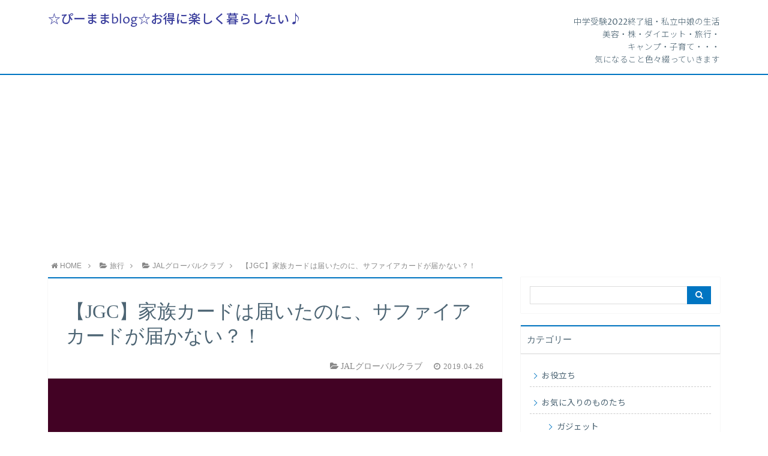

--- FILE ---
content_type: text/html; charset=UTF-8
request_url: https://pmama-blog.com/jgc20190426/
body_size: 10625
content:
<!DOCTYPE html><html lang="ja"><head prefix="og: http://ogp.me/ns# fb: http://ogp.me/ns/fb# article: http://ogp.me/ns/article#"><meta charset="utf-8"><meta http-equiv="X-UA-Compatible" content="IE=edge"><meta name="viewport" content="width=device-width, initial-scale=1"><meta property="og:type" content="article"><meta property="og:description" content="JGC修行を終えて、はや2か月が経ちました。 今年は桜も比較的長く楽しめたし、すっかり春ですね〜！ さて、JAL修行を終えて、JGCカードが手元に届いてすぐに、家族カードの申し込みもしました。 JGCのサービスは他1名ま"><meta property="og:title" content="【JGC】家族カードは届いたのに、サファイアカードが届かない？！"><meta property="og:url" content="https://pmama-blog.com/jgc20190426/"><meta property="og:image" content="https://pmama-blog.com/wp-content/uploads/2019/03/2548a1266bfd55f6fe8540823ea2f96b.jpg"><meta property="og:site_name" content="☆ぴーままblog☆お得に楽しく暮らしたい♪"><meta property="fb:admins" content=""><meta name="twitter:card" content="summary"><link media="all" href="https://pmama-blog.com/wp-content/cache/autoptimize/css/autoptimize_32e4ade524ceb84b83c63b9b28ebe25a.css" rel="stylesheet" /><title>【JGC】家族カードは届いたのに、サファイアカードが届かない？！ | ☆ぴーままblog☆お得に楽しく暮らしたい♪</title><link rel="shortcut icon" href="https://pmama-blog.com/wp-content/themes/atlas/favicon.ico">  <script type="application/ld+json" class="aioseop-schema">{"@context":"https://schema.org","@graph":[{"@type":"Organization","@id":"https://pmama-blog.com/#organization","url":"https://pmama-blog.com/","name":"☆ぴーままblog☆お得に楽しく暮らしたい♪","sameAs":[]},{"@type":"WebSite","@id":"https://pmama-blog.com/#website","url":"https://pmama-blog.com/","name":"☆ぴーままblog☆お得に楽しく暮らしたい♪","publisher":{"@id":"https://pmama-blog.com/#organization"}},{"@type":"WebPage","@id":"https://pmama-blog.com/jgc20190426/#webpage","url":"https://pmama-blog.com/jgc20190426/","inLanguage":"ja","name":"【JGC】家族カードは届いたのに、サファイアカードが届かない？！","isPartOf":{"@id":"https://pmama-blog.com/#website"},"breadcrumb":{"@id":"https://pmama-blog.com/jgc20190426/#breadcrumblist"},"image":{"@type":"ImageObject","@id":"https://pmama-blog.com/jgc20190426/#primaryimage","url":"https://pmama-blog.com/wp-content/uploads/2019/03/2548a1266bfd55f6fe8540823ea2f96b.jpg","width":254,"height":246},"primaryImageOfPage":{"@id":"https://pmama-blog.com/jgc20190426/#primaryimage"},"datePublished":"2019-04-26T12:16:25+09:00","dateModified":"2019-04-26T12:16:25+09:00"},{"@type":"Article","@id":"https://pmama-blog.com/jgc20190426/#article","isPartOf":{"@id":"https://pmama-blog.com/jgc20190426/#webpage"},"author":{"@id":"https://pmama-blog.com/author/pmama/#author"},"headline":"【JGC】家族カードは届いたのに、サファイアカードが届かない？！","datePublished":"2019-04-26T12:16:25+09:00","dateModified":"2019-04-26T12:16:25+09:00","commentCount":0,"mainEntityOfPage":{"@id":"https://pmama-blog.com/jgc20190426/#webpage"},"publisher":{"@id":"https://pmama-blog.com/#organization"},"articleSection":"JALグローバルクラブ","image":{"@type":"ImageObject","@id":"https://pmama-blog.com/jgc20190426/#primaryimage","url":"https://pmama-blog.com/wp-content/uploads/2019/03/2548a1266bfd55f6fe8540823ea2f96b.jpg","width":254,"height":246}},{"@type":"Person","@id":"https://pmama-blog.com/author/pmama/#author","name":"pmama","sameAs":[],"image":{"@type":"ImageObject","@id":"https://pmama-blog.com/#personlogo","url":"https://secure.gravatar.com/avatar/20ab48cbe568866913aebdf1c79b0af6?s=96&r=g","width":96,"height":96,"caption":"pmama"}},{"@type":"BreadcrumbList","@id":"https://pmama-blog.com/jgc20190426/#breadcrumblist","itemListElement":[{"@type":"ListItem","position":1,"item":{"@type":"WebPage","@id":"https://pmama-blog.com/","url":"https://pmama-blog.com/","name":"☆ぴーままblog☆お得に楽しく暮らしたい♪"}},{"@type":"ListItem","position":2,"item":{"@type":"WebPage","@id":"https://pmama-blog.com/jgc20190426/","url":"https://pmama-blog.com/jgc20190426/","name":"【JGC】家族カードは届いたのに、サファイアカードが届かない？！"}}]}]}</script> <link rel="canonical" href="https://pmama-blog.com/jgc20190426/" /> <script type="text/javascript" >window.ga=window.ga||function(){(ga.q=ga.q||[]).push(arguments)};ga.l=+new Date;
				ga('create', 'UA-126565589-1', 'auto');
				// Plugins
				
				ga('send', 'pageview');</script> <script async src="https://www.google-analytics.com/analytics.js"></script> <link rel='dns-prefetch' href='//webfonts.xserver.jp' /><link rel='dns-prefetch' href='//use.fontawesome.com' /><link rel='dns-prefetch' href='//s.w.org' /><link rel="alternate" type="application/rss+xml" title="☆ぴーままblog☆お得に楽しく暮らしたい♪ &raquo; フィード" href="https://pmama-blog.com/feed/" /><link rel="alternate" type="application/rss+xml" title="☆ぴーままblog☆お得に楽しく暮らしたい♪ &raquo; コメントフィード" href="https://pmama-blog.com/comments/feed/" /><link rel="alternate" type="application/rss+xml" title="☆ぴーままblog☆お得に楽しく暮らしたい♪ &raquo; 【JGC】家族カードは届いたのに、サファイアカードが届かない？！ のコメントのフィード" href="https://pmama-blog.com/jgc20190426/feed/" /> <script type="text/javascript">window._wpemojiSettings = {"baseUrl":"https:\/\/s.w.org\/images\/core\/emoji\/13.0.0\/72x72\/","ext":".png","svgUrl":"https:\/\/s.w.org\/images\/core\/emoji\/13.0.0\/svg\/","svgExt":".svg","source":{"concatemoji":"https:\/\/pmama-blog.com\/wp-includes\/js\/wp-emoji-release.min.js?ver=5.5.17"}};
			!function(e,a,t){var n,r,o,i=a.createElement("canvas"),p=i.getContext&&i.getContext("2d");function s(e,t){var a=String.fromCharCode;p.clearRect(0,0,i.width,i.height),p.fillText(a.apply(this,e),0,0);e=i.toDataURL();return p.clearRect(0,0,i.width,i.height),p.fillText(a.apply(this,t),0,0),e===i.toDataURL()}function c(e){var t=a.createElement("script");t.src=e,t.defer=t.type="text/javascript",a.getElementsByTagName("head")[0].appendChild(t)}for(o=Array("flag","emoji"),t.supports={everything:!0,everythingExceptFlag:!0},r=0;r<o.length;r++)t.supports[o[r]]=function(e){if(!p||!p.fillText)return!1;switch(p.textBaseline="top",p.font="600 32px Arial",e){case"flag":return s([127987,65039,8205,9895,65039],[127987,65039,8203,9895,65039])?!1:!s([55356,56826,55356,56819],[55356,56826,8203,55356,56819])&&!s([55356,57332,56128,56423,56128,56418,56128,56421,56128,56430,56128,56423,56128,56447],[55356,57332,8203,56128,56423,8203,56128,56418,8203,56128,56421,8203,56128,56430,8203,56128,56423,8203,56128,56447]);case"emoji":return!s([55357,56424,8205,55356,57212],[55357,56424,8203,55356,57212])}return!1}(o[r]),t.supports.everything=t.supports.everything&&t.supports[o[r]],"flag"!==o[r]&&(t.supports.everythingExceptFlag=t.supports.everythingExceptFlag&&t.supports[o[r]]);t.supports.everythingExceptFlag=t.supports.everythingExceptFlag&&!t.supports.flag,t.DOMReady=!1,t.readyCallback=function(){t.DOMReady=!0},t.supports.everything||(n=function(){t.readyCallback()},a.addEventListener?(a.addEventListener("DOMContentLoaded",n,!1),e.addEventListener("load",n,!1)):(e.attachEvent("onload",n),a.attachEvent("onreadystatechange",function(){"complete"===a.readyState&&t.readyCallback()})),(n=t.source||{}).concatemoji?c(n.concatemoji):n.wpemoji&&n.twemoji&&(c(n.twemoji),c(n.wpemoji)))}(window,document,window._wpemojiSettings);</script> <script type='text/javascript' src='https://pmama-blog.com/wp-includes/js/jquery/jquery.js?ver=1.12.4-wp' id='jquery-core-js'></script> <script type='text/javascript' src='//webfonts.xserver.jp/js/xserver.js?ver=1.2.4' id='typesquare_std-js'></script> <link rel="https://api.w.org/" href="https://pmama-blog.com/wp-json/" /><link rel="alternate" type="application/json" href="https://pmama-blog.com/wp-json/wp/v2/posts/1516" /><link rel='prev' title='【SBJ銀行】キャッシュカードの発行方法と、発行できない時の対処方法' href='https://pmama-blog.com/sbj20190426/' /><link rel='next' title='池袋サンシャインプラネタリウム『満天』の雲シートは最高だった！' href='https://pmama-blog.com/sunshine-manten20190427/' /><link rel='shortlink' href='https://pmama-blog.com/?p=1516' /><link rel="alternate" type="application/json+oembed" href="https://pmama-blog.com/wp-json/oembed/1.0/embed?url=https%3A%2F%2Fpmama-blog.com%2Fjgc20190426%2F" /><link rel="alternate" type="text/xml+oembed" href="https://pmama-blog.com/wp-json/oembed/1.0/embed?url=https%3A%2F%2Fpmama-blog.com%2Fjgc20190426%2F&#038;format=xml" /> <!--[if lt IE 9]> <script src="https://oss.maxcdn.com/html5shiv/3.7.2/html5shiv.min.js"></script> <script src="https://oss.maxcdn.com/respond/1.4.2/respond.min.js"></script> <![endif]--> <script async src="//pagead2.googlesyndication.com/pagead/js/adsbygoogle.js"></script> <script>(adsbygoogle = window.adsbygoogle || []).push({
    google_ad_client: "ca-pub-1010981979246621",
    enable_page_level_ads: true
  });</script> </head><body><div id="wrapper"><div id="drawernav"><nav class="menu"><ul><li class="page_item page-item-22"><a href="https://pmama-blog.com/atlas_top/">トップページ</a></li><li class="page_item page-item-23"><a href="https://pmama-blog.com/privacy/">プライバシーポリシー</a></li><li class="page_item page-item-21"><a href="https://pmama-blog.com/profile/">プロフィール</a></li><li class="page_item page-item-24"><a href="https://pmama-blog.com/law/">特定商取引法に基づく表記</a></li></ul></nav></div><header id="header-box" itemscope itemtype="http://schema.org/WPHeader"><div id="header"><div id="humberger" > <span class="icon-bar"></span> <span class="icon-bar"></span> <span class="icon-bar"></span></div><div id="logo" itemprop="logo"> <span class="logo-size"><a href='https://pmama-blog.com/' title='☆ぴーままblog☆お得に楽しく暮らしたい♪' rel='home'>☆ぴーままblog☆お得に楽しく暮らしたい♪</a></span></div><p id="site-info">中学受験2022終了組・私立中娘の生活 <br>美容・株・ダイエット・旅行・ <br>キャンプ・子育て・・・ <br>気になること色々綴っていきます</p></div></header><div class="clearfix"></div><div id="breadcrumb" class=""><ul itemprop="breadcrumb"><li class="bcHome" itemscope itemtype="http://data-vocabulary.org/Breadcrumb"><a href="https://pmama-blog.com/" itemprop="url"><i class="fa fa-home space-i" aria-hidden="true"></i><span itemprop="title">HOME</span></a></li><li><i class="fa fa-angle-right space" aria-hidden="true"></i></li><li itemscope itemtype="http://data-vocabulary.org/Breadcrumb"><a href="https://pmama-blog.com/category/%e6%97%85%e8%a1%8c/" itemprop="url"><i class="fa fa-folder-open space-i" aria-hidden="true"></i><span itemprop="title">旅行</span></a></li><li><i class="fa fa-angle-right space" aria-hidden="true"></i></li><li itemscope itemtype="http://data-vocabulary.org/Breadcrumb"><i class="fa fa-folder-open space-i" aria-hidden="true"></i><a href="https://pmama-blog.com/category/%e6%97%85%e8%a1%8c/jal%e3%82%b0%e3%83%ad%e3%83%bc%e3%83%90%e3%83%ab%e3%82%af%e3%83%a9%e3%83%96/" itemprop="url"><span itemprop="title">JALグローバルクラブ</span></a></li><li><i class="fa fa-angle-right space" aria-hidden="true"></i></li><li>【JGC】家族カードは届いたのに、サファイアカードが届かない？！</li></ul></div><div id="contents"><div id="overlay"></div><main itemprop="mainContentOfPage"><section class="pt-post-box hentry"><article class="pt-post"><header class="pt-post-header"><h1 class="pt-post-title entry-title" itemprop="headline">【JGC】家族カードは届いたのに、サファイアカードが届かない？！</h1><div class="pt-post-meta vcard"> <span class="writer fn" itemprop="author" itemscope itemtype="http://schema.org/Person"><span itemprop="name">pmama</span></span> <span class="pt-post-cat category-jal%e3%82%b0%e3%83%ad%e3%83%bc%e3%83%90%e3%83%ab%e3%82%af%e3%83%a9%e3%83%96" itemprop="keywords"><i class="fa fa-folder-open pt-sep" aria-hidden="true"></i>JALグローバルクラブ</span> <span class="pt-post-date"><i class="fa fa-clock-o" aria-hidden="true"></i>&nbsp;<time class="entry-date date published" datetime="2019-04-26T21:16:25+09:00">2019.04.26</time></span> <time class="entry-date date updated" datetime=""></time></div></header><div class="pt-post-thumb" itemscope itemtype="http://schema.org/ImageObject"> <img src="https://pmama-blog.com/wp-content/uploads/2019/03/2548a1266bfd55f6fe8540823ea2f96b.jpg" class="attachment-large_size size-large_size wp-post-image" alt="JGCロゴ" loading="lazy" /></div><div class="pt-post-main-box"><div class="share-top"><div class="sns-top"><ol class="clearfix"><li class="twitter"><a href="http://twitter.com/intent/tweet?url=https%3A%2F%2Fpmama-blog.com%2Fjgc20190426%2F&text=%E3%80%90JGC%E3%80%91%E5%AE%B6%E6%97%8F%E3%82%AB%E3%83%BC%E3%83%89%E3%81%AF%E5%B1%8A%E3%81%84%E3%81%9F%E3%81%AE%E3%81%AB%E3%80%81%E3%82%B5%E3%83%95%E3%82%A1%E3%82%A4%E3%82%A2%E3%82%AB%E3%83%BC%E3%83%89%E3%81%8C%E5%B1%8A%E3%81%8B%E3%81%AA%E3%81%84%EF%BC%9F%EF%BC%81&via=&tw_p=tweetbutton"><i class="fa fa-twitter"></i>&nbsp;</a></li><li class="facebook"> <a href="http://www.facebook.com/sharer.php?src=bm&u=https%3A%2F%2Fpmama-blog.com%2Fjgc20190426%2F&t=%E3%80%90JGC%E3%80%91%E5%AE%B6%E6%97%8F%E3%82%AB%E3%83%BC%E3%83%89%E3%81%AF%E5%B1%8A%E3%81%84%E3%81%9F%E3%81%AE%E3%81%AB%E3%80%81%E3%82%B5%E3%83%95%E3%82%A1%E3%82%A4%E3%82%A2%E3%82%AB%E3%83%BC%E3%83%89%E3%81%8C%E5%B1%8A%E3%81%8B%E3%81%AA%E3%81%84%EF%BC%9F%EF%BC%81" onclick="javascript:window.open(this.href, '', 'menubar=no,toolbar=no,resizable=yes,scrollbars=yes,height=300,width=600');return false;"><i class="fa fa-facebook" aria-hidden="true"></i>&nbsp;</a></li><li class="googleplus"> <a href="https://plus.google.com/share?url=https%3A%2F%2Fpmama-blog.com%2Fjgc20190426%2F" onclick="javascript:window.open(this.href, '', 'menubar=no,toolbar=no,resizable=yes,scrollbars=yes,height=600,width=500');return false;"><i class="fa fa-google" aria-hidden="true"></i>&nbsp;</a></li><li class="hatebu"> <a href="http://b.hatena.ne.jp/add?mode=confirm&url=https%3A%2F%2Fpmama-blog.com%2Fjgc20190426%2F" onclick="javascript:window.open(this.href, '', 'menubar=no,toolbar=no,resizable=yes,scrollbars=yes,height=400,width=510');return false;" ><i class="fa font-hatena"></i>&nbsp;</a></li><li class="pocket"> <a href="http://getpocket.com/edit?url=https%3A%2F%2Fpmama-blog.com%2Fjgc20190426%2F&title=%E3%80%90JGC%E3%80%91%E5%AE%B6%E6%97%8F%E3%82%AB%E3%83%BC%E3%83%89%E3%81%AF%E5%B1%8A%E3%81%84%E3%81%9F%E3%81%AE%E3%81%AB%E3%80%81%E3%82%B5%E3%83%95%E3%82%A1%E3%82%A4%E3%82%A2%E3%82%AB%E3%83%BC%E3%83%89%E3%81%8C%E5%B1%8A%E3%81%8B%E3%81%AA%E3%81%84%EF%BC%9F%EF%BC%81" target="blank"><i class="fa fa-get-pocket" aria-hidden="true"></i>&nbsp;</a></li><li class="feedly"> <a href="http://feedly.com/index.html#subscription%2Ffeed%2Fhttps://pmama-blog.com%2Ffeed%2F" target="blank"><i class="fa fa-rss"></i>&nbsp;</a></li></ol></div></div><div class="pt-post-main hl-style03 entry-content  " itemprop="articleBody"><div class="clearfix"></div><div class="sponsor-top">スポンサーリンク</div><section id="ad-single"><div id="center-rectangle"> <script async src="https://pagead2.googlesyndication.com/pagead/js/adsbygoogle.js"></script>  <ins class="adsbygoogle"
 style="display:block"
 data-ad-client="ca-pub-1010981979246621"
 data-ad-slot="7456789201"
 data-ad-format="auto"
 data-full-width-responsive="true"></ins> <script>(adsbygoogle = window.adsbygoogle || []).push({});</script> </div></section><p>JGC修行を終えて、はや2か月が経ちました。<br /> 今年は桜も比較的長く楽しめたし、すっかり春ですね〜！</p><p>さて、JAL修行を終えて、JGCカードが手元に届いてすぐに、家族カードの申し込みもしました。<br /> JGCのサービスは他1名まで同じサービスを享受できるものが多いので、夫婦2人だけであれば、場合によっては家族カードは必要ないかもしれません。<br /> （でもそれぞれ一人の時にもJGCの恩恵を受けたいのであれば、必要です）</p><p>ただ、我が家は、娘も居るので家族3人でラウンジ利用などしたいと思うので、家族カードも発行しました。</p><p>そして約2週間後に、手元に家族カードも届いたのですが、サファイアカードは届きません。。。<br /> 夏休みに、国際線に搭乗する予定があり、サファイアカードが手元に欲しいため、JGC窓口へ焦って問い合わせしてみました。</p><p>すると、JGCの家族カード申し込みをしたのであれば（JGC加入）、「別便で数日後に到着する」とのこと。<br /> ホッ。</p><p>そして実際に、JGC家族カードが届いた二日後には、サファイアカードも手元に届きました〜！<br /> これは一緒ではなく別便で届くのですね！</p><p>焦って問い合わせしなくても良かったのかな。苦笑<br /> 先走ってしまいましたが、同じように、アレ？？？家族用のサファイアカードが届かない？と思った方向けに記事にしておきます。</p><p>安心してください！数日後に届きます！</p><p>ちなみに、万が一届かなかった場合の対処について。</p><p>その場合は、<span style="color: #ff0000;">家族カード会員本人が、JGCへ問い合わせ</span>をする必要があるそうです。<br /> メインの<span class="marker">本会員からの問い合わせではNG</span>とのことでした。<br /> ご注意ください。。。</p><div class="clearfix"></div><section id="ad-single"><div id="left-rectangle"><div class="sponsor-center">スポンサーリンク</div> <script async src="https://pagead2.googlesyndication.com/pagead/js/adsbygoogle.js"></script>  <ins class="adsbygoogle"
 style="display:inline-block;width:336px;height:280px"
 data-ad-client="ca-pub-1010981979246621"
 data-ad-slot="4058932923"></ins> <script>(adsbygoogle = window.adsbygoogle || []).push({});</script> </div><div id="right-rectangle"><div class="sponsor-center">スポンサーリンク</div> <script async src="https://pagead2.googlesyndication.com/pagead/js/adsbygoogle.js"></script>  <ins class="adsbygoogle"
 style="display:inline-block;width:336px;height:280px"
 data-ad-client="ca-pub-1010981979246621"
 data-ad-slot="4058932923"></ins> <script>(adsbygoogle = window.adsbygoogle || []).push({});</script> </div><div class="clearfix"></div></section><div class="share"><div class="sns"><ol class="clearfix"><li class="twitter"><a href="http://twitter.com/intent/tweet?url=https%3A%2F%2Fpmama-blog.com%2Fjgc20190426%2F&text=%E3%80%90JGC%E3%80%91%E5%AE%B6%E6%97%8F%E3%82%AB%E3%83%BC%E3%83%89%E3%81%AF%E5%B1%8A%E3%81%84%E3%81%9F%E3%81%AE%E3%81%AB%E3%80%81%E3%82%B5%E3%83%95%E3%82%A1%E3%82%A4%E3%82%A2%E3%82%AB%E3%83%BC%E3%83%89%E3%81%8C%E5%B1%8A%E3%81%8B%E3%81%AA%E3%81%84%EF%BC%9F%EF%BC%81&via=&tw_p=tweetbutton"><i class="fa fa-twitter"></i>&nbsp;Tweet&nbsp;</a></li><li class="facebook"> <a href="http://www.facebook.com/sharer.php?src=bm&u=https%3A%2F%2Fpmama-blog.com%2Fjgc20190426%2F&t=%E3%80%90JGC%E3%80%91%E5%AE%B6%E6%97%8F%E3%82%AB%E3%83%BC%E3%83%89%E3%81%AF%E5%B1%8A%E3%81%84%E3%81%9F%E3%81%AE%E3%81%AB%E3%80%81%E3%82%B5%E3%83%95%E3%82%A1%E3%82%A4%E3%82%A2%E3%82%AB%E3%83%BC%E3%83%89%E3%81%8C%E5%B1%8A%E3%81%8B%E3%81%AA%E3%81%84%EF%BC%9F%EF%BC%81" onclick="javascript:window.open(this.href, '', 'menubar=no,toolbar=no,resizable=yes,scrollbars=yes,height=300,width=600');return false;"><i class="fa fa-facebook" aria-hidden="true"></i>&nbsp;Share&nbsp;</a></li><li class="googleplus"> <a href="https://plus.google.com/share?url=https%3A%2F%2Fpmama-blog.com%2Fjgc20190426%2F" onclick="javascript:window.open(this.href, '', 'menubar=no,toolbar=no,resizable=yes,scrollbars=yes,height=600,width=500');return false;"><i class="fa fa-google" aria-hidden="true"></i>&nbsp;Google+&nbsp;</a></li><li class="hatebu"> <a href="http://b.hatena.ne.jp/add?mode=confirm&url=https%3A%2F%2Fpmama-blog.com%2Fjgc20190426%2F" onclick="javascript:window.open(this.href, '', 'menubar=no,toolbar=no,resizable=yes,scrollbars=yes,height=400,width=510');return false;" ><i class="fa font-hatena"></i>&nbsp;Hatena&nbsp;</a></li><li class="pocket"> <a href="http://getpocket.com/edit?url=https%3A%2F%2Fpmama-blog.com%2Fjgc20190426%2F&title=%E3%80%90JGC%E3%80%91%E5%AE%B6%E6%97%8F%E3%82%AB%E3%83%BC%E3%83%89%E3%81%AF%E5%B1%8A%E3%81%84%E3%81%9F%E3%81%AE%E3%81%AB%E3%80%81%E3%82%B5%E3%83%95%E3%82%A1%E3%82%A4%E3%82%A2%E3%82%AB%E3%83%BC%E3%83%89%E3%81%8C%E5%B1%8A%E3%81%8B%E3%81%AA%E3%81%84%EF%BC%9F%EF%BC%81" target="blank"><i class="fa fa-get-pocket" aria-hidden="true"></i>&nbsp;Pocket&nbsp;</a></li><li class="feedly"> <a href="http://feedly.com/index.html#subscription%2Ffeed%2Fhttps://pmama-blog.com%2Ffeed%2F" target="blank"><i class="fa fa-rss"></i>&nbsp;feedly&nbsp;</a></li></ol></div></div></div></div></article><div id="prev-next" class="clearfix"><div id="prev"><a href="https://pmama-blog.com/sbj20190426/" title="【SBJ銀行】キャッシュカードの発行方法と、発行できない時の対処方法" class="clearfix"><div id="prev-title"><span><i class="fa fa-angle-left fa-lg" aria-hidden="true"></i></span></div> <img src="https://pmama-blog.com/wp-content/uploads/2019/04/b3b9261c3fa11acbe361b03efd712993-150x150.jpg" class="attachment-100x100 size-100x100 wp-post-image" alt="円イメージ" loading="lazy" /> <span class="prevnext-date english published" ><i class="fa fa-clock-o" aria-hidden="true"></i>&nbsp;2019.04.26</span><p>【SBJ銀行】キャッシュカードの発行方法と、発行できない時の対処...</p></a></div><div id="next"><a href="https://pmama-blog.com/sunshine-manten20190427/" title="池袋サンシャインプラネタリウム『満天』の雲シートは最高だった！" class="clearfix"><div id="next-title"><span><i class="fa fa-angle-right fa-lg" aria-hidden="true"></i></span></div> <img src="https://pmama-blog.com/wp-content/uploads/2019/04/8e4df0dfb84fe5e6a21fc03208814c73-150x150.jpg" class="attachment-100x100 size-100x100 wp-post-image" alt="満天ロゴ" loading="lazy" /> <span class="prevnext-date english published" ><i class="fa fa-clock-o" aria-hidden="true"></i>&nbsp;2019.04.27</span><p>池袋サンシャインプラネタリウム『満天』の雲シートは最高だった！</p></a></div></div></section><section class="related-entry-section"><h3 class="related-entry-headline">関連記事</h3><div class="related-entry-box"> <a href="https://pmama-blog.com/jgc20190115/" title="【JGC修行】第1回目修行スタート！福岡ー宮崎ピストン"><div class="related-entry"><div class="related-entry-thumb"> <img src="https://pmama-blog.com/wp-content/uploads/2019/01/IMG_0497-150x150.jpg" class="attachment-thumbnail size-thumbnail wp-post-image" alt="福岡ー宮崎飛行機" loading="lazy" /></div><div class="related-entry-content"> <span class="related-entry-date english updated" itemprop="datePublished dateModified" datetime="2019-01-15" content="2019-01-15"><i class="fa fa-clock-o" aria-hidden="true"></i>&nbsp;2019.01.15</span><h4 class="related-entry-title"> 【JGC修行】第1回目修行スタート！福岡ー宮崎ピストン</h4></div></div> </a> <a href="https://pmama-blog.com/jgc20190110/" title="【JGC修行】2019年JAL回数修行スケジュール／1か月半で取得したい"><div class="related-entry"><div class="related-entry-thumb"> <img src="https://pmama-blog.com/wp-content/uploads/2019/01/c4696615c83cd11b44a31c5e376fda43-150x150.jpg" class="attachment-thumbnail size-thumbnail wp-post-image" alt="飛行機着陸" loading="lazy" /></div><div class="related-entry-content"> <span class="related-entry-date english updated" itemprop="datePublished dateModified" datetime="2019-01-10" content="2019-01-10"><i class="fa fa-clock-o" aria-hidden="true"></i>&nbsp;2019.01.10</span><h4 class="related-entry-title"> 【JGC修行】2019年JAL回数修行スケジュール／1か月半で取得したい</h4></div></div> </a> <a href="https://pmama-blog.com/jgc20190118/" title="【JGC修行】2回目の修行もまた勉強／平日の福岡ー宮崎"><div class="related-entry"><div class="related-entry-thumb"> <img src="https://pmama-blog.com/wp-content/uploads/2019/01/IMG_0497-150x150.jpg" class="attachment-thumbnail size-thumbnail wp-post-image" alt="福岡ー宮崎飛行機" loading="lazy" /></div><div class="related-entry-content"> <span class="related-entry-date english updated" itemprop="datePublished dateModified" datetime="2019-01-18" content="2019-01-18"><i class="fa fa-clock-o" aria-hidden="true"></i>&nbsp;2019.01.18</span><h4 class="related-entry-title"> 【JGC修行】2回目の修行もまた勉強／平日の福岡ー宮崎</h4></div></div> </a> <a href="https://pmama-blog.com/jgc20190109/" title="【JGC修行】2019年JAL回数修行します！！働くママのJAL修行"><div class="related-entry"><div class="related-entry-thumb"> <img src="https://pmama-blog.com/wp-content/uploads/2019/01/c4696615c83cd11b44a31c5e376fda43-150x150.jpg" class="attachment-thumbnail size-thumbnail wp-post-image" alt="飛行機着陸" loading="lazy" /></div><div class="related-entry-content"> <span class="related-entry-date english updated" itemprop="datePublished dateModified" datetime="2019-01-09" content="2019-01-09"><i class="fa fa-clock-o" aria-hidden="true"></i>&nbsp;2019.01.09</span><h4 class="related-entry-title"> 【JGC修行】2019年JAL回数修行します！！働くママのJAL修行</h4></div></div> </a> <a href="https://pmama-blog.com/disneysea-jal-lounge/" title="【JGC】東京ディズニーシー　JALラウンジ体験記・予約方法など／ビックバンドビート"><div class="related-entry"><div class="related-entry-thumb"> <img src="https://pmama-blog.com/wp-content/uploads/2020/01/02ff80646144d982a6808f06f7a09a7e-150x150.jpg" class="attachment-thumbnail size-thumbnail wp-post-image" alt="ビックバンドビート館内7" loading="lazy" /></div><div class="related-entry-content"> <span class="related-entry-date english updated" itemprop="datePublished dateModified" datetime="2020-01-22" content="2020-01-22"><i class="fa fa-clock-o" aria-hidden="true"></i>&nbsp;2020.01.22</span><h4 class="related-entry-title"> 【JGC】東京ディズニーシー　JALラウンジ体験記・予約方法など／ビックバンドビ...</h4></div></div> </a> <a href="https://pmama-blog.com/crystal/" title="【JGC修行】クリスタルカードが届きました！ディズニーシーの特典が嬉しい"><div class="related-entry"><div class="related-entry-thumb"> <img src="https://pmama-blog.com/wp-content/uploads/2019/02/c60304f124805f8b2ff4d76a3e39072c-150x150.jpg" class="attachment-thumbnail size-thumbnail wp-post-image" alt="クリスタルカード" loading="lazy" srcset="https://pmama-blog.com/wp-content/uploads/2019/02/c60304f124805f8b2ff4d76a3e39072c-150x150.jpg 150w, https://pmama-blog.com/wp-content/uploads/2019/02/c60304f124805f8b2ff4d76a3e39072c-300x300.jpg 300w, https://pmama-blog.com/wp-content/uploads/2019/02/c60304f124805f8b2ff4d76a3e39072c.jpg 640w" sizes="(max-width: 150px) 100vw, 150px" /></div><div class="related-entry-content"> <span class="related-entry-date english updated" itemprop="datePublished dateModified" datetime="2019-02-27" content="2019-02-27"><i class="fa fa-clock-o" aria-hidden="true"></i>&nbsp;2019.02.27</span><h4 class="related-entry-title"> 【JGC修行】クリスタルカードが届きました！ディズニーシーの特典が嬉しい</h4></div></div> </a></div></section></main><div id="sidebar" role="complementary" itemscope itemtype="http://schema.org/WPSideBar"><div id="search-2" class="widget widget_search"><form id="search-box" role="search" method="get" id="searchform" action="https://pmama-blog.com/"> <input type="search" class="text" value="" name="s" id="s"><div id="search-btn"><input type="submit" id="searchsubmit" value="&#xf002;"></div></form></div><div id="categories-2" class="widget widget_categories"><h2 class="widgettitle">カテゴリー</h2><ul><li class="cat-item cat-item-37"><a href="https://pmama-blog.com/category/%e3%81%8a%e5%bd%b9%e7%ab%8b%e3%81%a1/">お役立ち</a></li><li class="cat-item cat-item-11"><a href="https://pmama-blog.com/category/%e3%81%8a%e6%b0%97%e3%81%ab%e5%85%a5%e3%82%8a%e3%81%ae%e3%82%82%e3%81%ae%e3%81%9f%e3%81%a1/">お気に入りのものたち</a><ul class='children'><li class="cat-item cat-item-12"><a href="https://pmama-blog.com/category/%e3%81%8a%e6%b0%97%e3%81%ab%e5%85%a5%e3%82%8a%e3%81%ae%e3%82%82%e3%81%ae%e3%81%9f%e3%81%a1/%e3%82%ac%e3%82%b8%e3%82%a7%e3%83%83%e3%83%88-%e3%81%8a%e6%b0%97%e3%81%ab%e5%85%a5%e3%82%8a%e3%81%ae%e3%82%82%e3%81%ae%e3%81%9f%e3%81%a1/">ガジェット</a></li><li class="cat-item cat-item-14"><a href="https://pmama-blog.com/category/%e3%81%8a%e6%b0%97%e3%81%ab%e5%85%a5%e3%82%8a%e3%81%ae%e3%82%82%e3%81%ae%e3%81%9f%e3%81%a1/%e3%82%ad%e3%83%83%e3%83%81%e3%83%b3%e5%ae%b6%e9%9b%bb/">キッチン家電/小物</a></li><li class="cat-item cat-item-34"><a href="https://pmama-blog.com/category/%e3%81%8a%e6%b0%97%e3%81%ab%e5%85%a5%e3%82%8a%e3%81%ae%e3%82%82%e3%81%ae%e3%81%9f%e3%81%a1/%e3%83%90%e3%82%a4%e3%82%bf%e3%83%9f%e3%83%83%e3%82%af%e3%82%b9/">バイタミックス</a></li><li class="cat-item cat-item-17"><a href="https://pmama-blog.com/category/%e3%81%8a%e6%b0%97%e3%81%ab%e5%85%a5%e3%82%8a%e3%81%ae%e3%82%82%e3%81%ae%e3%81%9f%e3%81%a1/%e9%9b%91%e8%b2%a8/">雑貨</a></li></ul></li><li class="cat-item cat-item-5"><a href="https://pmama-blog.com/category/%e3%82%ad%e3%83%a3%e3%83%b3%e3%83%97/">キャンプ</a><ul class='children'><li class="cat-item cat-item-16"><a href="https://pmama-blog.com/category/%e3%82%ad%e3%83%a3%e3%83%b3%e3%83%97/%e3%82%ad%e3%83%a3%e3%83%b3%e3%83%97%e5%a0%b4/">キャンプ場</a></li><li class="cat-item cat-item-18"><a href="https://pmama-blog.com/category/%e3%82%ad%e3%83%a3%e3%83%b3%e3%83%97/%e3%82%ad%e3%83%a3%e3%83%b3%e3%83%97%e7%94%a8%e5%93%81/">キャンプ用品</a></li></ul></li><li class="cat-item cat-item-40"><a href="https://pmama-blog.com/category/%e3%82%b3%e3%82%b9%e3%83%88%e3%82%b3/">コストコ</a></li><li class="cat-item cat-item-19"><a href="https://pmama-blog.com/category/%e3%83%96%e3%83%ad%e3%82%b0%e9%81%8b%e5%96%b6/">ブログ運営</a></li><li class="cat-item cat-item-8"><a href="https://pmama-blog.com/category/%e5%ad%90%e8%82%b2%e3%81%a6/">子育て</a><ul class='children'><li class="cat-item cat-item-10"><a href="https://pmama-blog.com/category/%e5%ad%90%e8%82%b2%e3%81%a6/%e4%b8%ad%e5%ad%a6%e5%8f%97%e9%a8%93/">中学受験</a></li><li class="cat-item cat-item-9"><a href="https://pmama-blog.com/category/%e5%ad%90%e8%82%b2%e3%81%a6/%e5%ad%90%e4%be%9b%e3%81%a8%e3%81%8a%e3%81%a7%e3%81%8b%e3%81%91/">子供とおでかけ</a></li><li class="cat-item cat-item-43"><a href="https://pmama-blog.com/category/%e5%ad%90%e8%82%b2%e3%81%a6/%e7%a7%81%e7%ab%8b%e4%b8%ad%e5%ad%a6/">私立中学</a></li></ul></li><li class="cat-item cat-item-4"><a href="https://pmama-blog.com/category/%e6%97%85%e8%a1%8c/">旅行</a><ul class='children'><li class="cat-item cat-item-29"><a href="https://pmama-blog.com/category/%e6%97%85%e8%a1%8c/jal%e3%82%b0%e3%83%ad%e3%83%bc%e3%83%90%e3%83%ab%e3%82%af%e3%83%a9%e3%83%96/">JALグローバルクラブ</a></li><li class="cat-item cat-item-7"><a href="https://pmama-blog.com/category/%e6%97%85%e8%a1%8c/%e3%82%b7%e3%83%b3%e3%82%ac%e3%83%9d%e3%83%bc%e3%83%ab/">シンガポール</a></li><li class="cat-item cat-item-35"><a href="https://pmama-blog.com/category/%e6%97%85%e8%a1%8c/%e3%83%87%e3%82%a3%e3%82%ba%e3%83%8b%e3%83%bc/">ディズニー</a></li><li class="cat-item cat-item-33"><a href="https://pmama-blog.com/category/%e6%97%85%e8%a1%8c/%e3%83%90%e3%83%aa%e5%b3%b6/">バリ島</a></li><li class="cat-item cat-item-31"><a href="https://pmama-blog.com/category/%e6%97%85%e8%a1%8c/%e4%ba%ac%e9%83%bd%e3%83%bb%e5%a5%88%e8%89%af/">京都・奈良</a></li><li class="cat-item cat-item-15"><a href="https://pmama-blog.com/category/%e6%97%85%e8%a1%8c/%e6%97%85%e3%81%ae%e3%83%97%e3%83%81%e6%83%85%e5%a0%b1/">旅のプチ情報</a></li><li class="cat-item cat-item-38"><a href="https://pmama-blog.com/category/%e6%97%85%e8%a1%8c/%e7%ae%b1%e6%a0%b9/">箱根</a></li><li class="cat-item cat-item-44"><a href="https://pmama-blog.com/category/%e6%97%85%e8%a1%8c/%e9%95%b7%e5%b4%8e%e3%83%bb%e3%83%8f%e3%82%a6%e3%82%b9%e3%83%86%e3%83%b3%e3%83%9c%e3%82%b9/">長崎・ハウステンボス</a></li></ul></li><li class="cat-item cat-item-27"><a href="https://pmama-blog.com/category/%e7%be%8e%e5%91%b3%e3%81%97%e3%81%84%e3%82%82%e3%81%ae/">美味しいもの</a><ul class='children'><li class="cat-item cat-item-32"><a href="https://pmama-blog.com/category/%e7%be%8e%e5%91%b3%e3%81%97%e3%81%84%e3%82%82%e3%81%ae/%e3%83%9b%e3%83%bc%e3%83%a0%e3%83%bc%e3%83%91%e3%83%bc%e3%83%86%e3%82%a3%ef%bc%8f%e6%96%99%e7%90%86/">ホームーパーティ／料理</a></li><li class="cat-item cat-item-28"><a href="https://pmama-blog.com/category/%e7%be%8e%e5%91%b3%e3%81%97%e3%81%84%e3%82%82%e3%81%ae/%e7%be%8e%e5%91%b3%e3%81%97%e3%81%84%e3%81%8a%e5%ba%97/">美味しいお店</a></li></ul></li><li class="cat-item cat-item-6"><a href="https://pmama-blog.com/category/%e7%be%8e%e5%ae%b9%e3%83%bb%e3%83%80%e3%82%a4%e3%82%a8%e3%83%83%e3%83%88/">美容・ダイエット</a><ul class='children'><li class="cat-item cat-item-42"><a href="https://pmama-blog.com/category/%e7%be%8e%e5%ae%b9%e3%83%bb%e3%83%80%e3%82%a4%e3%82%a8%e3%83%83%e3%83%88/%e3%83%80%e3%82%a4%e3%82%a8%e3%83%83%e3%83%88/">ダイエット</a></li><li class="cat-item cat-item-41"><a href="https://pmama-blog.com/category/%e7%be%8e%e5%ae%b9%e3%83%bb%e3%83%80%e3%82%a4%e3%82%a8%e3%83%83%e3%83%88/%e7%be%8e%e5%ae%b9/">美容</a></li></ul></li><li class="cat-item cat-item-20"><a href="https://pmama-blog.com/category/%e8%b3%87%e7%94%a3%e9%81%8b%e7%94%a8/">資産運用</a><ul class='children'><li class="cat-item cat-item-36"><a href="https://pmama-blog.com/category/%e8%b3%87%e7%94%a3%e9%81%8b%e7%94%a8/%e3%81%9d%e3%81%ae%e4%bb%96%e3%81%8a%e9%87%91%e3%81%ae%e3%81%93%e3%81%a8/">その他お金のこと</a></li><li class="cat-item cat-item-30"><a href="https://pmama-blog.com/category/%e8%b3%87%e7%94%a3%e9%81%8b%e7%94%a8/%e3%81%b5%e3%82%8b%e3%81%95%e3%81%a8%e7%b4%8d%e7%a8%8e/">ふるさと納税</a></li><li class="cat-item cat-item-21"><a href="https://pmama-blog.com/category/%e8%b3%87%e7%94%a3%e9%81%8b%e7%94%a8/kabu/">投資・株</a></li><li class="cat-item cat-item-25"><a href="https://pmama-blog.com/category/%e8%b3%87%e7%94%a3%e9%81%8b%e7%94%a8/kabunushiyutai/">株主優待／配当</a></li></ul></li></ul></div><div id="recent-posts-2" class="widget widget_recent_entries"><h2 class="widgettitle">最近の投稿</h2><ul><li> <a href="https://pmama-blog.com/2309baton/">【BATON】池袋カフェ・ランチでオトナ女も落ち着けるお店／口コミ</a></li><li> <a href="https://pmama-blog.com/cosori-air-fryer/">【COSORI】ノンフライヤーは本当に必要か？数年迷って買った本音・感想／口コミ</a></li><li> <a href="https://pmama-blog.com/plus-ultra/">【プルスウルトラ／創作フレンチ】オトナ女子会にはコースランチ？ガレット？／口コミ</a></li><li> <a href="https://pmama-blog.com/tenshin-hanten-shinjuku/">【新宿ランチ】個室中華ランチコースでオトナ女子会！</a></li><li> <a href="https://pmama-blog.com/tomo-tomo-burger-crepe/">TOMO×TOMOのハンバーガーが絶品！クレープも食べられる貴重なお店／石神井グルメ</a></li></ul></div><div id="archives-2" class="widget widget_archive"><h2 class="widgettitle">アーカイブ</h2><ul><li><a href='https://pmama-blog.com/2023/10/'>2023年10月</a></li><li><a href='https://pmama-blog.com/2023/09/'>2023年9月</a></li><li><a href='https://pmama-blog.com/2023/08/'>2023年8月</a></li><li><a href='https://pmama-blog.com/2023/07/'>2023年7月</a></li><li><a href='https://pmama-blog.com/2023/06/'>2023年6月</a></li><li><a href='https://pmama-blog.com/2023/05/'>2023年5月</a></li><li><a href='https://pmama-blog.com/2023/04/'>2023年4月</a></li><li><a href='https://pmama-blog.com/2023/02/'>2023年2月</a></li><li><a href='https://pmama-blog.com/2022/12/'>2022年12月</a></li><li><a href='https://pmama-blog.com/2022/10/'>2022年10月</a></li><li><a href='https://pmama-blog.com/2022/09/'>2022年9月</a></li><li><a href='https://pmama-blog.com/2022/08/'>2022年8月</a></li><li><a href='https://pmama-blog.com/2022/07/'>2022年7月</a></li><li><a href='https://pmama-blog.com/2022/06/'>2022年6月</a></li><li><a href='https://pmama-blog.com/2022/05/'>2022年5月</a></li><li><a href='https://pmama-blog.com/2022/04/'>2022年4月</a></li><li><a href='https://pmama-blog.com/2022/03/'>2022年3月</a></li><li><a href='https://pmama-blog.com/2022/02/'>2022年2月</a></li><li><a href='https://pmama-blog.com/2022/01/'>2022年1月</a></li><li><a href='https://pmama-blog.com/2021/12/'>2021年12月</a></li><li><a href='https://pmama-blog.com/2021/11/'>2021年11月</a></li><li><a href='https://pmama-blog.com/2021/10/'>2021年10月</a></li><li><a href='https://pmama-blog.com/2021/09/'>2021年9月</a></li><li><a href='https://pmama-blog.com/2021/08/'>2021年8月</a></li><li><a href='https://pmama-blog.com/2021/07/'>2021年7月</a></li><li><a href='https://pmama-blog.com/2021/06/'>2021年6月</a></li><li><a href='https://pmama-blog.com/2021/05/'>2021年5月</a></li><li><a href='https://pmama-blog.com/2021/04/'>2021年4月</a></li><li><a href='https://pmama-blog.com/2021/03/'>2021年3月</a></li><li><a href='https://pmama-blog.com/2021/02/'>2021年2月</a></li><li><a href='https://pmama-blog.com/2021/01/'>2021年1月</a></li><li><a href='https://pmama-blog.com/2020/12/'>2020年12月</a></li><li><a href='https://pmama-blog.com/2020/11/'>2020年11月</a></li><li><a href='https://pmama-blog.com/2020/10/'>2020年10月</a></li><li><a href='https://pmama-blog.com/2020/09/'>2020年9月</a></li><li><a href='https://pmama-blog.com/2020/08/'>2020年8月</a></li><li><a href='https://pmama-blog.com/2020/07/'>2020年7月</a></li><li><a href='https://pmama-blog.com/2020/06/'>2020年6月</a></li><li><a href='https://pmama-blog.com/2020/05/'>2020年5月</a></li><li><a href='https://pmama-blog.com/2020/04/'>2020年4月</a></li><li><a href='https://pmama-blog.com/2020/03/'>2020年3月</a></li><li><a href='https://pmama-blog.com/2020/02/'>2020年2月</a></li><li><a href='https://pmama-blog.com/2020/01/'>2020年1月</a></li><li><a href='https://pmama-blog.com/2019/12/'>2019年12月</a></li><li><a href='https://pmama-blog.com/2019/11/'>2019年11月</a></li><li><a href='https://pmama-blog.com/2019/10/'>2019年10月</a></li><li><a href='https://pmama-blog.com/2019/09/'>2019年9月</a></li><li><a href='https://pmama-blog.com/2019/08/'>2019年8月</a></li><li><a href='https://pmama-blog.com/2019/07/'>2019年7月</a></li><li><a href='https://pmama-blog.com/2019/06/'>2019年6月</a></li><li><a href='https://pmama-blog.com/2019/05/'>2019年5月</a></li><li><a href='https://pmama-blog.com/2019/04/'>2019年4月</a></li><li><a href='https://pmama-blog.com/2019/03/'>2019年3月</a></li><li><a href='https://pmama-blog.com/2019/02/'>2019年2月</a></li><li><a href='https://pmama-blog.com/2019/01/'>2019年1月</a></li><li><a href='https://pmama-blog.com/2018/12/'>2018年12月</a></li><li><a href='https://pmama-blog.com/2018/11/'>2018年11月</a></li><li><a href='https://pmama-blog.com/2018/10/'>2018年10月</a></li><li><a href='https://pmama-blog.com/2018/09/'>2018年9月</a></li></ul></div><div id="my_profile-2" class="widget widget_my_profile"><h2 class="widgettitle">プロフィール</h2><div class="my-profile"><div class="my-profile-thumb"> <a href="https://pmama-blog.com/profile/"> <img src="https://pmama-blog.com/wp-content/uploads/2018/09/IMG_9188-150x150.png" class="attachment-150x150 size-150x150 wp-post-image" alt="" loading="lazy" srcset="https://pmama-blog.com/wp-content/uploads/2018/09/IMG_9188-150x150.png 150w, https://pmama-blog.com/wp-content/uploads/2018/09/IMG_9188.png 300w" sizes="(max-width: 150px) 100vw, 150px" /> </a></div><div class="my-profile-meta"><div class="myname">ぴーまま</div><div class="myintro">1人娘のアラフィフママ。
小学生の娘と旦那さんとの3人家族。
忙しくも楽しく過ごしてます。</div><div class="myprofile-more"><a href="https://pmama-blog.com/profile/">詳しく見る</a></div></div></div></div></div></div><div class="clearfix"></div><footer role="contentinfo" itemscope itemtype="http://schema.org/WPFooter"><div class="clearfix"></div><div id="footer-box"> <span id="privacy"><a href="https://pmama-blog.com/privacy">プライバシーポリシー</a></span> <span id="law"><a href="https://pmama-blog.com/law">免責事項</a></span> <span id="copyright" itemprop="copyrightHolder"><i class="fa fa-copyright" aria-hidden="true"></i>2018–2026&nbsp;&nbsp;☆ぴーままblog☆お得に楽しく暮らしたい♪</span></div><div class="clearfix"></div></footer><div class="footer-menu-sp"><div class="footer-menu-item"><a href="https://pmama-blog.com">&nbsp;<span><i class="fa fa-home" aria-hidden="true"></i></span><br>ホーム</a></div><div class="footer-menu-item"><a href="https://pmama-blog.com/category">&nbsp;<span><i class="fa fa-book" aria-hidden="true"></i></span><br>コンテンツ</a></div><div class="footer-menu-item"><a href="#">&nbsp;<span><i class="fa fa-star" aria-hidden="true"></i></span><br>ランキング</a></div><div class="footer-menu-item"><a href="#">&nbsp;<span><i class="fa fa-comments" aria-hidden="true"></i></span><br>口コミ</a></div></div></div> <script type='text/javascript' id='wp-polyfill-js-after'>( 'fetch' in window ) || document.write( '<script src="https://pmama-blog.com/wp-includes/js/dist/vendor/wp-polyfill-fetch.min.js?ver=3.0.0"></scr' + 'ipt>' );( document.contains ) || document.write( '<script src="https://pmama-blog.com/wp-includes/js/dist/vendor/wp-polyfill-node-contains.min.js?ver=3.42.0"></scr' + 'ipt>' );( window.DOMRect ) || document.write( '<script src="https://pmama-blog.com/wp-includes/js/dist/vendor/wp-polyfill-dom-rect.min.js?ver=3.42.0"></scr' + 'ipt>' );( window.URL && window.URL.prototype && window.URLSearchParams ) || document.write( '<script src="https://pmama-blog.com/wp-includes/js/dist/vendor/wp-polyfill-url.min.js?ver=3.6.4"></scr' + 'ipt>' );( window.FormData && window.FormData.prototype.keys ) || document.write( '<script src="https://pmama-blog.com/wp-includes/js/dist/vendor/wp-polyfill-formdata.min.js?ver=3.0.12"></scr' + 'ipt>' );( Element.prototype.matches && Element.prototype.closest ) || document.write( '<script src="https://pmama-blog.com/wp-includes/js/dist/vendor/wp-polyfill-element-closest.min.js?ver=2.0.2"></scr' + 'ipt>' );</script> <script type='text/javascript' id='contact-form-7-js-extra'>var wpcf7 = {"api":{"root":"https:\/\/pmama-blog.com\/wp-json\/","namespace":"contact-form-7\/v1"}};</script> <script type='text/javascript' id='toc-front-js-extra'>var tocplus = {"visibility_show":"\u8868\u793a","visibility_hide":"\u96a0\u3059","width":"Auto"};</script> <script type='text/javascript' src='https://use.fontawesome.com/0ab62ebc18.js?ver=5.5.17' id='fontawesome-js'></script> <div id="fb-root"></div> <script>(function(d, s, id) {
	var js, fjs = d.getElementsByTagName(s)[0];
	if (d.getElementById(id)) return;
	js = d.createElement(s); js.id = id;
	js.src = "//connect.facebook.net/ja_JP/sdk.js#xfbml=1&version=v2.7";
	fjs.parentNode.insertBefore(js, fjs);
}(document, 'script', 'facebook-jssdk'));</script> <div id="page-top"> <a id="totop"><i class="fa fa-angle-double-up" aria-hidden="true"></i></a></div><div class="overlay-ad"></div> <script defer src="https://pmama-blog.com/wp-content/cache/autoptimize/js/autoptimize_4e6f4f288c0a4fc82d66ae4a1a54d5fa.js"></script></body></html>

--- FILE ---
content_type: text/html; charset=utf-8
request_url: https://www.google.com/recaptcha/api2/aframe
body_size: 259
content:
<!DOCTYPE HTML><html><head><meta http-equiv="content-type" content="text/html; charset=UTF-8"></head><body><script nonce="VJeJbDqP17tVF3GqHx9tig">/** Anti-fraud and anti-abuse applications only. See google.com/recaptcha */ try{var clients={'sodar':'https://pagead2.googlesyndication.com/pagead/sodar?'};window.addEventListener("message",function(a){try{if(a.source===window.parent){var b=JSON.parse(a.data);var c=clients[b['id']];if(c){var d=document.createElement('img');d.src=c+b['params']+'&rc='+(localStorage.getItem("rc::a")?sessionStorage.getItem("rc::b"):"");window.document.body.appendChild(d);sessionStorage.setItem("rc::e",parseInt(sessionStorage.getItem("rc::e")||0)+1);localStorage.setItem("rc::h",'1769327425481');}}}catch(b){}});window.parent.postMessage("_grecaptcha_ready", "*");}catch(b){}</script></body></html>

--- FILE ---
content_type: text/css
request_url: https://pmama-blog.com/wp-content/cache/autoptimize/css/autoptimize_32e4ade524ceb84b83c63b9b28ebe25a.css
body_size: 30391
content:
@import url(https://fonts.googleapis.com/earlyaccess/notosansjp.css);@import url(https://fonts.googleapis.com/css?family=Proza+Libre);@import url(https://fonts.googleapis.com/earlyaccess/notosansjp.css);@import url(https://fonts.googleapis.com/css?family=Proza+Libre);@import url("https://fonts.googleapis.com/css?family=Unica+One");
img.wp-smiley,img.emoji{display:inline !important;border:none !important;box-shadow:none !important;height:1em !important;width:1em !important;margin:0 .07em !important;vertical-align:-.1em !important;background:0 0 !important;padding:0 !important}
:root{--wp-admin-theme-color:#007cba;--wp-admin-theme-color-darker-10:#006ba1;--wp-admin-theme-color-darker-20:#005a87}#start-resizable-editor-section{display:none}.wp-block-audio figcaption{margin-top:.5em;margin-bottom:1em}.wp-block-audio audio{width:100%;min-width:300px}.wp-block-button__link{color:#fff;background-color:#32373c;border:none;border-radius:28px;box-shadow:none;cursor:pointer;display:inline-block;font-size:18px;padding:12px 24px;text-align:center;text-decoration:none;overflow-wrap:break-word}.wp-block-button__link:active,.wp-block-button__link:focus,.wp-block-button__link:hover,.wp-block-button__link:visited{color:#fff}.wp-block-button__link.aligncenter{text-align:center}.wp-block-button__link.alignright{text-align:right}.wp-block-button.is-style-squared,.wp-block-button__link.wp-block-button.is-style-squared{border-radius:0}.wp-block-button.no-border-radius,.wp-block-button__link.no-border-radius{border-radius:0!important}.is-style-outline .wp-block-button__link,.wp-block-button__link.is-style-outline{color:#32373c;background-color:transparent;border:2px solid}.wp-block-buttons .wp-block-button{display:inline-block;margin-right:8px;margin-bottom:8px}.wp-block-buttons .wp-block-button:last-child{margin-right:0}.wp-block-buttons.alignright .wp-block-button{margin-right:0;margin-left:8px}.wp-block-buttons.alignright .wp-block-button:first-child{margin-left:0}.wp-block-buttons.alignleft .wp-block-button{margin-left:0;margin-right:8px}.wp-block-buttons.alignleft .wp-block-button:last-child{margin-right:0}.wp-block-button.aligncenter,.wp-block-buttons.aligncenter,.wp-block-calendar{text-align:center}.wp-block-calendar tbody td,.wp-block-calendar th{padding:4px;border:1px solid #ddd}.wp-block-calendar tfoot td{border:none}.wp-block-calendar table{width:100%;border-collapse:collapse;font-family:-apple-system,BlinkMacSystemFont,Segoe UI,Roboto,Oxygen-Sans,Ubuntu,Cantarell,Helvetica Neue,sans-serif}.wp-block-calendar table th{font-weight:400;background:#ddd}.wp-block-calendar a{text-decoration:underline}.wp-block-calendar tfoot a{color:#007cba;color:var(--wp-admin-theme-color)}.wp-block-calendar table caption,.wp-block-calendar table tbody{color:#40464d}.wp-block-categories.alignleft{margin-right:2em}.wp-block-categories.alignright{margin-left:2em}.wp-block-columns{display:flex;margin-bottom:28px;flex-wrap:wrap}@media (min-width:782px){.wp-block-columns{flex-wrap:nowrap}}.wp-block-columns.has-background{padding:20px 38px}.wp-block-column{flex-grow:1;min-width:0;word-break:break-word;overflow-wrap:break-word}@media (max-width:599px){.wp-block-column{flex-basis:100%!important}}@media (min-width:600px) and (max-width:781px){.wp-block-column{flex-basis:calc(50% - 16px)!important;flex-grow:0}.wp-block-column:nth-child(2n){margin-left:32px}}@media (min-width:782px){.wp-block-column{flex-basis:0;flex-grow:1}.wp-block-column[style*=flex-basis]{flex-grow:0}.wp-block-column:not(:first-child){margin-left:32px}}.wp-block-columns.are-vertically-aligned-top{align-items:flex-start}.wp-block-columns.are-vertically-aligned-center{align-items:center}.wp-block-columns.are-vertically-aligned-bottom{align-items:flex-end}.wp-block-column.is-vertically-aligned-top{align-self:flex-start}.wp-block-column.is-vertically-aligned-center{-ms-grid-row-align:center;align-self:center}.wp-block-column.is-vertically-aligned-bottom{align-self:flex-end}.wp-block-column.is-vertically-aligned-bottom,.wp-block-column.is-vertically-aligned-center,.wp-block-column.is-vertically-aligned-top{width:100%}.wp-block-cover,.wp-block-cover-image{position:relative;background-size:cover;background-position:50%;min-height:430px;height:100%;width:100%;display:flex;justify-content:center;align-items:center;padding:16px}.wp-block-cover-image.has-parallax,.wp-block-cover.has-parallax{background-attachment:fixed}@supports (-webkit-overflow-scrolling:touch){.wp-block-cover-image.has-parallax,.wp-block-cover.has-parallax{background-attachment:scroll}}@media (prefers-reduced-motion:reduce){.wp-block-cover-image.has-parallax,.wp-block-cover.has-parallax{background-attachment:scroll}}.wp-block-cover-image.has-background-dim,.wp-block-cover.has-background-dim{background-color:#000}.wp-block-cover-image.has-background-dim:before,.wp-block-cover.has-background-dim:before{content:"";background-color:inherit}.wp-block-cover-image.has-background-dim:not(.has-background-gradient):before,.wp-block-cover-image .wp-block-cover__gradient-background,.wp-block-cover.has-background-dim:not(.has-background-gradient):before,.wp-block-cover .wp-block-cover__gradient-background{position:absolute;top:0;left:0;bottom:0;right:0;z-index:1}.wp-block-cover-image.has-background-dim:not(.has-background-gradient):before,.wp-block-cover-image .wp-block-cover__gradient-background,.wp-block-cover.has-background-dim:not(.has-background-gradient):before,.wp-block-cover .wp-block-cover__gradient-background{opacity:.5}.wp-block-cover-image.has-background-dim.has-background-dim-10:not(.has-background-gradient):before,.wp-block-cover.has-background-dim.has-background-dim-10:not(.has-background-gradient):before{opacity:.1}.wp-block-cover-image.has-background-dim.has-background-dim-10 .wp-block-cover__gradient-background,.wp-block-cover.has-background-dim.has-background-dim-10 .wp-block-cover__gradient-background{opacity:.1}.wp-block-cover-image.has-background-dim.has-background-dim-20:not(.has-background-gradient):before,.wp-block-cover.has-background-dim.has-background-dim-20:not(.has-background-gradient):before{opacity:.2}.wp-block-cover-image.has-background-dim.has-background-dim-20 .wp-block-cover__gradient-background,.wp-block-cover.has-background-dim.has-background-dim-20 .wp-block-cover__gradient-background{opacity:.2}.wp-block-cover-image.has-background-dim.has-background-dim-30:not(.has-background-gradient):before,.wp-block-cover.has-background-dim.has-background-dim-30:not(.has-background-gradient):before{opacity:.3}.wp-block-cover-image.has-background-dim.has-background-dim-30 .wp-block-cover__gradient-background,.wp-block-cover.has-background-dim.has-background-dim-30 .wp-block-cover__gradient-background{opacity:.3}.wp-block-cover-image.has-background-dim.has-background-dim-40:not(.has-background-gradient):before,.wp-block-cover.has-background-dim.has-background-dim-40:not(.has-background-gradient):before{opacity:.4}.wp-block-cover-image.has-background-dim.has-background-dim-40 .wp-block-cover__gradient-background,.wp-block-cover.has-background-dim.has-background-dim-40 .wp-block-cover__gradient-background{opacity:.4}.wp-block-cover-image.has-background-dim.has-background-dim-50:not(.has-background-gradient):before,.wp-block-cover.has-background-dim.has-background-dim-50:not(.has-background-gradient):before{opacity:.5}.wp-block-cover-image.has-background-dim.has-background-dim-50 .wp-block-cover__gradient-background,.wp-block-cover.has-background-dim.has-background-dim-50 .wp-block-cover__gradient-background{opacity:.5}.wp-block-cover-image.has-background-dim.has-background-dim-60:not(.has-background-gradient):before,.wp-block-cover.has-background-dim.has-background-dim-60:not(.has-background-gradient):before{opacity:.6}.wp-block-cover-image.has-background-dim.has-background-dim-60 .wp-block-cover__gradient-background,.wp-block-cover.has-background-dim.has-background-dim-60 .wp-block-cover__gradient-background{opacity:.6}.wp-block-cover-image.has-background-dim.has-background-dim-70:not(.has-background-gradient):before,.wp-block-cover.has-background-dim.has-background-dim-70:not(.has-background-gradient):before{opacity:.7}.wp-block-cover-image.has-background-dim.has-background-dim-70 .wp-block-cover__gradient-background,.wp-block-cover.has-background-dim.has-background-dim-70 .wp-block-cover__gradient-background{opacity:.7}.wp-block-cover-image.has-background-dim.has-background-dim-80:not(.has-background-gradient):before,.wp-block-cover.has-background-dim.has-background-dim-80:not(.has-background-gradient):before{opacity:.8}.wp-block-cover-image.has-background-dim.has-background-dim-80 .wp-block-cover__gradient-background,.wp-block-cover.has-background-dim.has-background-dim-80 .wp-block-cover__gradient-background{opacity:.8}.wp-block-cover-image.has-background-dim.has-background-dim-90:not(.has-background-gradient):before,.wp-block-cover.has-background-dim.has-background-dim-90:not(.has-background-gradient):before{opacity:.9}.wp-block-cover-image.has-background-dim.has-background-dim-90 .wp-block-cover__gradient-background,.wp-block-cover.has-background-dim.has-background-dim-90 .wp-block-cover__gradient-background{opacity:.9}.wp-block-cover-image.has-background-dim.has-background-dim-100:not(.has-background-gradient):before,.wp-block-cover.has-background-dim.has-background-dim-100:not(.has-background-gradient):before{opacity:1}.wp-block-cover-image.has-background-dim.has-background-dim-100 .wp-block-cover__gradient-background,.wp-block-cover.has-background-dim.has-background-dim-100 .wp-block-cover__gradient-background{opacity:1}.wp-block-cover-image.alignleft,.wp-block-cover-image.alignright,.wp-block-cover.alignleft,.wp-block-cover.alignright{max-width:290px;width:100%}.wp-block-cover-image:after,.wp-block-cover:after{display:block;content:"";font-size:0;min-height:inherit}@supports ((position:-webkit-sticky) or (position:sticky)){.wp-block-cover-image:after,.wp-block-cover:after{content:none}}.wp-block-cover-image.aligncenter,.wp-block-cover-image.alignleft,.wp-block-cover-image.alignright,.wp-block-cover.aligncenter,.wp-block-cover.alignleft,.wp-block-cover.alignright{display:flex}.wp-block-cover-image .wp-block-cover__inner-container,.wp-block-cover .wp-block-cover__inner-container{width:calc(100% - 70px);z-index:1;color:#fff}.wp-block-cover-image .wp-block-subhead:not(.has-text-color),.wp-block-cover-image h1:not(.has-text-color),.wp-block-cover-image h2:not(.has-text-color),.wp-block-cover-image h3:not(.has-text-color),.wp-block-cover-image h4:not(.has-text-color),.wp-block-cover-image h5:not(.has-text-color),.wp-block-cover-image h6:not(.has-text-color),.wp-block-cover-image p:not(.has-text-color),.wp-block-cover .wp-block-subhead:not(.has-text-color),.wp-block-cover h1:not(.has-text-color),.wp-block-cover h2:not(.has-text-color),.wp-block-cover h3:not(.has-text-color),.wp-block-cover h4:not(.has-text-color),.wp-block-cover h5:not(.has-text-color),.wp-block-cover h6:not(.has-text-color),.wp-block-cover p:not(.has-text-color){color:inherit}.wp-block-cover-image.is-position-top-left,.wp-block-cover.is-position-top-left{align-items:flex-start;justify-content:flex-start}.wp-block-cover-image.is-position-top-center,.wp-block-cover.is-position-top-center{align-items:flex-start;justify-content:center}.wp-block-cover-image.is-position-top-right,.wp-block-cover.is-position-top-right{align-items:flex-start;justify-content:flex-end}.wp-block-cover-image.is-position-center-left,.wp-block-cover.is-position-center-left{align-items:center;justify-content:flex-start}.wp-block-cover-image.is-position-center-center,.wp-block-cover.is-position-center-center{align-items:center;justify-content:center}.wp-block-cover-image.is-position-center-right,.wp-block-cover.is-position-center-right{align-items:center;justify-content:flex-end}.wp-block-cover-image.is-position-bottom-left,.wp-block-cover.is-position-bottom-left{align-items:flex-end;justify-content:flex-start}.wp-block-cover-image.is-position-bottom-center,.wp-block-cover.is-position-bottom-center{align-items:flex-end;justify-content:center}.wp-block-cover-image.is-position-bottom-right,.wp-block-cover.is-position-bottom-right{align-items:flex-end;justify-content:flex-end}.wp-block-cover-image.has-custom-content-position.has-custom-content-position .wp-block-cover__inner-container,.wp-block-cover.has-custom-content-position.has-custom-content-position .wp-block-cover__inner-container{margin:0;width:auto}.wp-block-cover__video-background{position:absolute;top:50%;left:50%;transform:translateX(-50%) translateY(-50%);width:100%;height:100%;z-index:0;object-fit:cover}.wp-block-cover-image-text,.wp-block-cover-text,section.wp-block-cover-image h2{color:#fff}.wp-block-cover-image-text a,.wp-block-cover-image-text a:active,.wp-block-cover-image-text a:focus,.wp-block-cover-image-text a:hover,.wp-block-cover-text a,.wp-block-cover-text a:active,.wp-block-cover-text a:focus,.wp-block-cover-text a:hover,section.wp-block-cover-image h2 a,section.wp-block-cover-image h2 a:active,section.wp-block-cover-image h2 a:focus,section.wp-block-cover-image h2 a:hover{color:#fff}.wp-block-cover-image .wp-block-cover.has-left-content{justify-content:flex-start}.wp-block-cover-image .wp-block-cover.has-right-content{justify-content:flex-end}.wp-block-cover-image.has-left-content .wp-block-cover-image-text,.wp-block-cover.has-left-content .wp-block-cover-text,section.wp-block-cover-image.has-left-content>h2{margin-left:0;text-align:left}.wp-block-cover-image.has-right-content .wp-block-cover-image-text,.wp-block-cover.has-right-content .wp-block-cover-text,section.wp-block-cover-image.has-right-content>h2{margin-right:0;text-align:right}.wp-block-cover-image .wp-block-cover-image-text,.wp-block-cover .wp-block-cover-text,section.wp-block-cover-image>h2{font-size:2em;line-height:1.25;z-index:1;margin-bottom:0;max-width:580px;padding:14px;text-align:center}.wp-block-embed.alignleft,.wp-block-embed.alignright,.wp-block[data-align=left]>[data-type^=core-embed],.wp-block[data-align=right]>[data-type^=core-embed]{max-width:360px;width:100%}.wp-block-embed.alignleft .wp-block-embed__wrapper,.wp-block-embed.alignright .wp-block-embed__wrapper,.wp-block[data-align=left]>[data-type^=core-embed] .wp-block-embed__wrapper,.wp-block[data-align=right]>[data-type^=core-embed] .wp-block-embed__wrapper{min-width:280px}.wp-block-embed{margin-bottom:1em}.wp-block-embed figcaption{margin-top:.5em;margin-bottom:1em}.wp-block-embed iframe{max-width:100%}.wp-block-embed__wrapper{position:relative}.wp-embed-responsive .wp-has-aspect-ratio .wp-block-embed__wrapper:before{content:"";display:block;padding-top:50%}.wp-embed-responsive .wp-has-aspect-ratio iframe{position:absolute;top:0;right:0;bottom:0;left:0;height:100%;width:100%}.wp-embed-responsive .wp-embed-aspect-21-9 .wp-block-embed__wrapper:before{padding-top:42.85%}.wp-embed-responsive .wp-embed-aspect-18-9 .wp-block-embed__wrapper:before{padding-top:50%}.wp-embed-responsive .wp-embed-aspect-16-9 .wp-block-embed__wrapper:before{padding-top:56.25%}.wp-embed-responsive .wp-embed-aspect-4-3 .wp-block-embed__wrapper:before{padding-top:75%}.wp-embed-responsive .wp-embed-aspect-1-1 .wp-block-embed__wrapper:before{padding-top:100%}.wp-embed-responsive .wp-embed-aspect-9-6 .wp-block-embed__wrapper:before{padding-top:66.66%}.wp-embed-responsive .wp-embed-aspect-1-2 .wp-block-embed__wrapper:before{padding-top:200%}.wp-block-file{margin-bottom:1.5em}.wp-block-file.aligncenter{text-align:center}.wp-block-file.alignright{text-align:right}.wp-block-file .wp-block-file__button{background:#32373c;border-radius:2em;color:#fff;font-size:13px;padding:.5em 1em}.wp-block-file a.wp-block-file__button{text-decoration:none}.wp-block-file a.wp-block-file__button:active,.wp-block-file a.wp-block-file__button:focus,.wp-block-file a.wp-block-file__button:hover,.wp-block-file a.wp-block-file__button:visited{box-shadow:none;color:#fff;opacity:.85;text-decoration:none}.wp-block-file *+.wp-block-file__button{margin-left:.75em}.blocks-gallery-grid,.wp-block-gallery{display:flex;flex-wrap:wrap;list-style-type:none;padding:0;margin:0}.blocks-gallery-grid .blocks-gallery-image,.blocks-gallery-grid .blocks-gallery-item,.wp-block-gallery .blocks-gallery-image,.wp-block-gallery .blocks-gallery-item{margin:0 16px 16px 0;display:flex;flex-grow:1;flex-direction:column;justify-content:center;position:relative}.blocks-gallery-grid .blocks-gallery-image figure,.blocks-gallery-grid .blocks-gallery-item figure,.wp-block-gallery .blocks-gallery-image figure,.wp-block-gallery .blocks-gallery-item figure{margin:0;height:100%}@supports ((position:-webkit-sticky) or (position:sticky)){.blocks-gallery-grid .blocks-gallery-image figure,.blocks-gallery-grid .blocks-gallery-item figure,.wp-block-gallery .blocks-gallery-image figure,.wp-block-gallery .blocks-gallery-item figure{display:flex;align-items:flex-end;justify-content:flex-start}}.blocks-gallery-grid .blocks-gallery-image img,.blocks-gallery-grid .blocks-gallery-item img,.wp-block-gallery .blocks-gallery-image img,.wp-block-gallery .blocks-gallery-item img{display:block;max-width:100%;height:auto;width:100%}@supports ((position:-webkit-sticky) or (position:sticky)){.blocks-gallery-grid .blocks-gallery-image img,.blocks-gallery-grid .blocks-gallery-item img,.wp-block-gallery .blocks-gallery-image img,.wp-block-gallery .blocks-gallery-item img{width:auto}}.blocks-gallery-grid .blocks-gallery-image figcaption,.blocks-gallery-grid .blocks-gallery-item figcaption,.wp-block-gallery .blocks-gallery-image figcaption,.wp-block-gallery .blocks-gallery-item figcaption{position:absolute;bottom:0;width:100%;max-height:100%;overflow:auto;padding:40px 10px 9px;color:#fff;text-align:center;font-size:13px;background:linear-gradient(0deg,rgba(0,0,0,.7),rgba(0,0,0,.3) 70%,transparent)}.blocks-gallery-grid .blocks-gallery-image figcaption img,.blocks-gallery-grid .blocks-gallery-item figcaption img,.wp-block-gallery .blocks-gallery-image figcaption img,.wp-block-gallery .blocks-gallery-item figcaption img{display:inline}.blocks-gallery-grid.is-cropped .blocks-gallery-image a,.blocks-gallery-grid.is-cropped .blocks-gallery-image img,.blocks-gallery-grid.is-cropped .blocks-gallery-item a,.blocks-gallery-grid.is-cropped .blocks-gallery-item img,.wp-block-gallery.is-cropped .blocks-gallery-image a,.wp-block-gallery.is-cropped .blocks-gallery-image img,.wp-block-gallery.is-cropped .blocks-gallery-item a,.wp-block-gallery.is-cropped .blocks-gallery-item img{width:100%}@supports ((position:-webkit-sticky) or (position:sticky)){.blocks-gallery-grid.is-cropped .blocks-gallery-image a,.blocks-gallery-grid.is-cropped .blocks-gallery-image img,.blocks-gallery-grid.is-cropped .blocks-gallery-item a,.blocks-gallery-grid.is-cropped .blocks-gallery-item img,.wp-block-gallery.is-cropped .blocks-gallery-image a,.wp-block-gallery.is-cropped .blocks-gallery-image img,.wp-block-gallery.is-cropped .blocks-gallery-item a,.wp-block-gallery.is-cropped .blocks-gallery-item img{height:100%;flex:1;object-fit:cover}}.blocks-gallery-grid .blocks-gallery-image,.blocks-gallery-grid .blocks-gallery-item,.wp-block-gallery .blocks-gallery-image,.wp-block-gallery .blocks-gallery-item{width:calc(50% - 16px)}.blocks-gallery-grid .blocks-gallery-image:nth-of-type(2n),.blocks-gallery-grid .blocks-gallery-item:nth-of-type(2n),.wp-block-gallery .blocks-gallery-image:nth-of-type(2n),.wp-block-gallery .blocks-gallery-item:nth-of-type(2n){margin-right:0}.blocks-gallery-grid.columns-1 .blocks-gallery-image,.blocks-gallery-grid.columns-1 .blocks-gallery-item,.wp-block-gallery.columns-1 .blocks-gallery-image,.wp-block-gallery.columns-1 .blocks-gallery-item{width:100%;margin-right:0}@media (min-width:600px){.blocks-gallery-grid.columns-3 .blocks-gallery-image,.blocks-gallery-grid.columns-3 .blocks-gallery-item,.wp-block-gallery.columns-3 .blocks-gallery-image,.wp-block-gallery.columns-3 .blocks-gallery-item{width:calc(33.33333% - 10.66667px);margin-right:16px}.blocks-gallery-grid.columns-4 .blocks-gallery-image,.blocks-gallery-grid.columns-4 .blocks-gallery-item,.wp-block-gallery.columns-4 .blocks-gallery-image,.wp-block-gallery.columns-4 .blocks-gallery-item{width:calc(25% - 12px);margin-right:16px}.blocks-gallery-grid.columns-5 .blocks-gallery-image,.blocks-gallery-grid.columns-5 .blocks-gallery-item,.wp-block-gallery.columns-5 .blocks-gallery-image,.wp-block-gallery.columns-5 .blocks-gallery-item{width:calc(20% - 12.8px);margin-right:16px}.blocks-gallery-grid.columns-6 .blocks-gallery-image,.blocks-gallery-grid.columns-6 .blocks-gallery-item,.wp-block-gallery.columns-6 .blocks-gallery-image,.wp-block-gallery.columns-6 .blocks-gallery-item{width:calc(16.66667% - 13.33333px);margin-right:16px}.blocks-gallery-grid.columns-7 .blocks-gallery-image,.blocks-gallery-grid.columns-7 .blocks-gallery-item,.wp-block-gallery.columns-7 .blocks-gallery-image,.wp-block-gallery.columns-7 .blocks-gallery-item{width:calc(14.28571% - 13.71429px);margin-right:16px}.blocks-gallery-grid.columns-8 .blocks-gallery-image,.blocks-gallery-grid.columns-8 .blocks-gallery-item,.wp-block-gallery.columns-8 .blocks-gallery-image,.wp-block-gallery.columns-8 .blocks-gallery-item{width:calc(12.5% - 14px);margin-right:16px}.blocks-gallery-grid.columns-1 .blocks-gallery-image:nth-of-type(1n),.blocks-gallery-grid.columns-1 .blocks-gallery-item:nth-of-type(1n),.wp-block-gallery.columns-1 .blocks-gallery-image:nth-of-type(1n),.wp-block-gallery.columns-1 .blocks-gallery-item:nth-of-type(1n){margin-right:0}.blocks-gallery-grid.columns-2 .blocks-gallery-image:nth-of-type(2n),.blocks-gallery-grid.columns-2 .blocks-gallery-item:nth-of-type(2n),.wp-block-gallery.columns-2 .blocks-gallery-image:nth-of-type(2n),.wp-block-gallery.columns-2 .blocks-gallery-item:nth-of-type(2n){margin-right:0}.blocks-gallery-grid.columns-3 .blocks-gallery-image:nth-of-type(3n),.blocks-gallery-grid.columns-3 .blocks-gallery-item:nth-of-type(3n),.wp-block-gallery.columns-3 .blocks-gallery-image:nth-of-type(3n),.wp-block-gallery.columns-3 .blocks-gallery-item:nth-of-type(3n){margin-right:0}.blocks-gallery-grid.columns-4 .blocks-gallery-image:nth-of-type(4n),.blocks-gallery-grid.columns-4 .blocks-gallery-item:nth-of-type(4n),.wp-block-gallery.columns-4 .blocks-gallery-image:nth-of-type(4n),.wp-block-gallery.columns-4 .blocks-gallery-item:nth-of-type(4n){margin-right:0}.blocks-gallery-grid.columns-5 .blocks-gallery-image:nth-of-type(5n),.blocks-gallery-grid.columns-5 .blocks-gallery-item:nth-of-type(5n),.wp-block-gallery.columns-5 .blocks-gallery-image:nth-of-type(5n),.wp-block-gallery.columns-5 .blocks-gallery-item:nth-of-type(5n){margin-right:0}.blocks-gallery-grid.columns-6 .blocks-gallery-image:nth-of-type(6n),.blocks-gallery-grid.columns-6 .blocks-gallery-item:nth-of-type(6n),.wp-block-gallery.columns-6 .blocks-gallery-image:nth-of-type(6n),.wp-block-gallery.columns-6 .blocks-gallery-item:nth-of-type(6n){margin-right:0}.blocks-gallery-grid.columns-7 .blocks-gallery-image:nth-of-type(7n),.blocks-gallery-grid.columns-7 .blocks-gallery-item:nth-of-type(7n),.wp-block-gallery.columns-7 .blocks-gallery-image:nth-of-type(7n),.wp-block-gallery.columns-7 .blocks-gallery-item:nth-of-type(7n){margin-right:0}.blocks-gallery-grid.columns-8 .blocks-gallery-image:nth-of-type(8n),.blocks-gallery-grid.columns-8 .blocks-gallery-item:nth-of-type(8n),.wp-block-gallery.columns-8 .blocks-gallery-image:nth-of-type(8n),.wp-block-gallery.columns-8 .blocks-gallery-item:nth-of-type(8n){margin-right:0}}.blocks-gallery-grid .blocks-gallery-image:last-child,.blocks-gallery-grid .blocks-gallery-item:last-child,.wp-block-gallery .blocks-gallery-image:last-child,.wp-block-gallery .blocks-gallery-item:last-child{margin-right:0}.blocks-gallery-grid.alignleft,.blocks-gallery-grid.alignright,.wp-block-gallery.alignleft,.wp-block-gallery.alignright{max-width:290px;width:100%}.blocks-gallery-grid.aligncenter .blocks-gallery-item figure,.wp-block-gallery.aligncenter .blocks-gallery-item figure{justify-content:center}h1.has-background,h2.has-background,h3.has-background,h4.has-background,h5.has-background,h6.has-background{padding:20px 38px}.wp-block-image{margin-bottom:1em}.wp-block-image img{max-width:100%}.wp-block-image.aligncenter{text-align:center}.wp-block-image.alignfull img,.wp-block-image.alignwide img{width:100%}.wp-block-image .aligncenter,.wp-block-image .alignleft,.wp-block-image .alignright,.wp-block-image.is-resized{display:table}.wp-block-image .aligncenter>figcaption,.wp-block-image .alignleft>figcaption,.wp-block-image .alignright>figcaption,.wp-block-image.is-resized>figcaption{display:table-caption;caption-side:bottom}.wp-block-image .alignleft{float:left;margin:.5em 1em .5em 0}.wp-block-image .alignright{float:right;margin:.5em 0 .5em 1em}.wp-block-image .aligncenter{margin-left:auto;margin-right:auto}.wp-block-image figcaption{margin-top:.5em;margin-bottom:1em}.is-style-circle-mask img,.is-style-rounded img{border-radius:9999px}@supports ((-webkit-mask-image:none) or (mask-image:none)) or (-webkit-mask-image:none){.is-style-circle-mask img{-webkit-mask-image:url('data:image/svg+xml;utf8,<svg viewBox="0 0 100 100" xmlns="http://www.w3.org/2000/svg"><circle cx="50" cy="50" r="50"/></svg>');mask-image:url('data:image/svg+xml;utf8,<svg viewBox="0 0 100 100" xmlns="http://www.w3.org/2000/svg"><circle cx="50" cy="50" r="50"/></svg>');mask-mode:alpha;-webkit-mask-repeat:no-repeat;mask-repeat:no-repeat;-webkit-mask-size:contain;mask-size:contain;-webkit-mask-position:center;mask-position:center;border-radius:0}}.wp-block-latest-comments__comment{font-size:15px;line-height:1.1;list-style:none;margin-bottom:1em}.has-avatars .wp-block-latest-comments__comment{min-height:36px;list-style:none}.has-avatars .wp-block-latest-comments__comment .wp-block-latest-comments__comment-excerpt,.has-avatars .wp-block-latest-comments__comment .wp-block-latest-comments__comment-meta{margin-left:52px}.has-dates .wp-block-latest-comments__comment,.has-excerpts .wp-block-latest-comments__comment{line-height:1.5}.wp-block-latest-comments__comment-excerpt p{font-size:14px;line-height:1.8;margin:5px 0 20px}.wp-block-latest-comments__comment-date{color:#8f98a1;display:block;font-size:12px}.wp-block-latest-comments .avatar,.wp-block-latest-comments__comment-avatar{border-radius:24px;display:block;float:left;height:40px;margin-right:12px;width:40px}.wp-block-latest-posts.alignleft{margin-right:2em}.wp-block-latest-posts.alignright{margin-left:2em}.wp-block-latest-posts.wp-block-latest-posts__list{list-style:none}.wp-block-latest-posts.wp-block-latest-posts__list li{clear:both}.wp-block-latest-posts.is-grid{display:flex;flex-wrap:wrap;padding:0}.wp-block-latest-posts.is-grid li{margin:0 20px 20px 0;width:100%}@media (min-width:600px){.wp-block-latest-posts.columns-2 li{width:calc(50% - 20px)}.wp-block-latest-posts.columns-3 li{width:calc(33.33333% - 20px)}.wp-block-latest-posts.columns-4 li{width:calc(25% - 20px)}.wp-block-latest-posts.columns-5 li{width:calc(20% - 20px)}.wp-block-latest-posts.columns-6 li{width:calc(16.66667% - 20px)}}.wp-block-latest-posts__post-author,.wp-block-latest-posts__post-date{display:block;color:#6c7781;font-size:13px}.wp-block-latest-posts__post-excerpt{margin-top:8px;margin-bottom:16px}.wp-block-latest-posts__featured-image img{height:auto;width:auto}.wp-block-latest-posts__featured-image.alignleft{margin-right:1em}.wp-block-latest-posts__featured-image.alignright{margin-left:1em}.wp-block-latest-posts__featured-image.aligncenter{margin-bottom:1em;text-align:center}.edit-post-visual-editor .wp-block-latest-posts.is-grid li{margin-bottom:20px}.wp-block-media-text{
  /*!rtl:begin:ignore*/direction:ltr;
  /*!rtl:end:ignore*/display:-ms-grid;display:grid;-ms-grid-columns:50% 1fr;grid-template-columns:50% 1fr;-ms-grid-rows:auto;grid-template-rows:auto}.wp-block-media-text.has-media-on-the-right{-ms-grid-columns:1fr 50%;grid-template-columns:1fr 50%}.wp-block-media-text.is-vertically-aligned-top .wp-block-media-text__content,.wp-block-media-text.is-vertically-aligned-top .wp-block-media-text__media{-ms-grid-row-align:start;align-self:start}.wp-block-media-text.is-vertically-aligned-center .wp-block-media-text__content,.wp-block-media-text.is-vertically-aligned-center .wp-block-media-text__media,.wp-block-media-text .wp-block-media-text__content,.wp-block-media-text .wp-block-media-text__media{-ms-grid-row-align:center;align-self:center}.wp-block-media-text.is-vertically-aligned-bottom .wp-block-media-text__content,.wp-block-media-text.is-vertically-aligned-bottom .wp-block-media-text__media{-ms-grid-row-align:end;align-self:end}.wp-block-media-text .wp-block-media-text__media{
  /*!rtl:begin:ignore*/-ms-grid-column:1;grid-column:1;-ms-grid-row:1;grid-row:1;
  /*!rtl:end:ignore*/margin:0}.wp-block-media-text .wp-block-media-text__content{direction:ltr;
  /*!rtl:begin:ignore*/-ms-grid-column:2;grid-column:2;-ms-grid-row:1;grid-row:1;
  /*!rtl:end:ignore*/padding:0 8%;word-break:break-word}.wp-block-media-text.has-media-on-the-right .wp-block-media-text__media{
  /*!rtl:begin:ignore*/-ms-grid-column:2;grid-column:2;-ms-grid-row:1;grid-row:1
  /*!rtl:end:ignore*/}.wp-block-media-text.has-media-on-the-right .wp-block-media-text__content{
  /*!rtl:begin:ignore*/-ms-grid-column:1;grid-column:1;-ms-grid-row:1;grid-row:1
  /*!rtl:end:ignore*/}.wp-block-media-text__media img,.wp-block-media-text__media video{max-width:unset;width:100%;vertical-align:middle}.wp-block-media-text.is-image-fill figure.wp-block-media-text__media{height:100%;min-height:250px;background-size:cover}.wp-block-media-text.is-image-fill figure.wp-block-media-text__media>img{position:absolute;width:1px;height:1px;padding:0;margin:-1px;overflow:hidden;clip:rect(0,0,0,0);border:0}@media (max-width:600px){.wp-block-media-text.is-stacked-on-mobile{-ms-grid-columns:100%!important;grid-template-columns:100%!important}.wp-block-media-text.is-stacked-on-mobile .wp-block-media-text__media{-ms-grid-column:1;grid-column:1;-ms-grid-row:1;grid-row:1}.wp-block-media-text.is-stacked-on-mobile.has-media-on-the-right .wp-block-media-text__media,.wp-block-media-text.is-stacked-on-mobile .wp-block-media-text__content{-ms-grid-column:1;grid-column:1;-ms-grid-row:2;grid-row:2}.wp-block-media-text.is-stacked-on-mobile.has-media-on-the-right .wp-block-media-text__content{-ms-grid-column:1;grid-column:1;-ms-grid-row:1;grid-row:1}}.wp-block-navigation.is-style-light .wp-block-navigation-link:not(.has-text-color),.wp-block-navigation .wp-block-navigation-link:not(.has-text-color){color:#1e1e1e}.wp-block-navigation.is-style-light:not(.has-background) .wp-block-navigation__container,.wp-block-navigation:not(.has-background) .wp-block-navigation__container{background-color:#fff}.wp-block-navigation.is-style-dark .wp-block-navigation-link:not(.has-text-color){color:#fff}.wp-block-navigation.is-style-dark:not(.has-background) .wp-block-navigation__container{background-color:#1e1e1e}.items-justified-left>ul{justify-content:flex-start}.items-justified-center>ul{justify-content:center}.items-justified-right>ul{justify-content:flex-end}.wp-block-navigation-link{display:flex;align-items:center;position:relative;margin:0}.wp-block-navigation-link .wp-block-navigation__container:empty{display:none}.wp-block-navigation__container{list-style:none;margin:0;padding-left:0;display:flex;flex-wrap:wrap}.is-vertical .wp-block-navigation__container{display:block}.has-child .wp-block-navigation__container{border:1px solid rgba(0,0,0,.15);background-color:inherit;color:inherit;position:absolute;left:0;top:100%;width:fit-content;z-index:1;opacity:0;transition:opacity .1s linear;visibility:hidden}.has-child .wp-block-navigation__container>.wp-block-navigation-link>.wp-block-navigation-link__content{flex-grow:1}.has-child .wp-block-navigation__container>.wp-block-navigation-link>.wp-block-navigation-link__submenu-icon{padding-right:8px}@media (min-width:782px){.has-child .wp-block-navigation__container{left:24px}.has-child .wp-block-navigation__container .wp-block-navigation__container{left:100%;top:-1px}.has-child .wp-block-navigation__container .wp-block-navigation__container:before{content:"";position:absolute;right:100%;height:100%;display:block;width:8px;background:transparent}.has-child .wp-block-navigation__container .wp-block-navigation-link__submenu-icon svg{transform:rotate(0)}}.has-child:hover{cursor:pointer}.has-child:hover>.wp-block-navigation__container{visibility:visible;opacity:1;display:flex;flex-direction:column}.has-child:focus-within{cursor:pointer}.has-child:focus-within>.wp-block-navigation__container{visibility:visible;opacity:1;display:flex;flex-direction:column}.wp-block-navigation-link__content{text-decoration:none;padding:8px 16px}.wp-block-navigation-link__content+.wp-block-navigation-link__content{padding-top:0}.has-text-color .wp-block-navigation-link__content{color:inherit}.wp-block-navigation-link__label{font-family:-apple-system,BlinkMacSystemFont,Segoe UI,Roboto,Oxygen-Sans,Ubuntu,Cantarell,Helvetica Neue,sans-serif;word-break:normal;overflow-wrap:break-word}.wp-block-navigation-link__submenu-icon{height:inherit;padding:6px 16px}.wp-block-navigation-link__submenu-icon svg{fill:currentColor}@media (min-width:782px){.wp-block-navigation-link__submenu-icon svg{transform:rotate(90deg)}}.is-small-text{font-size:14px}.is-regular-text{font-size:16px}.is-large-text{font-size:36px}.is-larger-text{font-size:48px}.has-drop-cap:not(:focus):first-letter{float:left;font-size:8.4em;line-height:.68;font-weight:100;margin:.05em .1em 0 0;text-transform:uppercase;font-style:normal}p.has-background{padding:20px 38px}p.has-text-color a{color:inherit}.wp-block-post-author{display:flex;flex-wrap:wrap;line-height:1.5}.wp-block-post-author__byline{width:100%;margin-top:0;margin-bottom:0;font-size:.5em}.wp-block-post-author__avatar{margin-right:16px}.wp-block-post-author__bio{margin-bottom:8px;font-size:.7em}.wp-block-post-author__content{flex-grow:1;flex-basis:0}.wp-block-post-author__name{font-weight:700;margin:0}.wp-block-pullquote{padding:3em 0;margin-left:0;margin-right:0;text-align:center}.wp-block-pullquote.alignleft,.wp-block-pullquote.alignright{max-width:290px}.wp-block-pullquote.alignleft p,.wp-block-pullquote.alignright p{font-size:20px}.wp-block-pullquote p{font-size:28px;line-height:1.6}.wp-block-pullquote cite,.wp-block-pullquote footer{position:relative}.wp-block-pullquote .has-text-color a{color:inherit}.wp-block-pullquote:not(.is-style-solid-color){background:none}.wp-block-pullquote.is-style-solid-color{border:none}.wp-block-pullquote.is-style-solid-color blockquote{margin-left:auto;margin-right:auto;text-align:left;max-width:60%}.wp-block-pullquote.is-style-solid-color blockquote p{margin-top:0;margin-bottom:0;font-size:32px}.wp-block-pullquote.is-style-solid-color blockquote cite{text-transform:none;font-style:normal}.wp-block-pullquote cite{color:inherit}.wp-block-quote.is-large,.wp-block-quote.is-style-large{margin:0 0 16px;padding:0 1em}.wp-block-quote.is-large p,.wp-block-quote.is-style-large p{font-size:24px;font-style:italic;line-height:1.6}.wp-block-quote.is-large cite,.wp-block-quote.is-large footer,.wp-block-quote.is-style-large cite,.wp-block-quote.is-style-large footer{font-size:18px;text-align:right}.wp-block-rss.alignleft{margin-right:2em}.wp-block-rss.alignright{margin-left:2em}.wp-block-rss.is-grid{display:flex;flex-wrap:wrap;padding:0;list-style:none}.wp-block-rss.is-grid li{margin:0 16px 16px 0;width:100%}@media (min-width:600px){.wp-block-rss.columns-2 li{width:calc(50% - 16px)}.wp-block-rss.columns-3 li{width:calc(33.33333% - 16px)}.wp-block-rss.columns-4 li{width:calc(25% - 16px)}.wp-block-rss.columns-5 li{width:calc(20% - 16px)}.wp-block-rss.columns-6 li{width:calc(16.66667% - 16px)}}.wp-block-rss__item-author,.wp-block-rss__item-publish-date{display:block;color:#6c7781;font-size:13px}.wp-block-search{display:flex;flex-wrap:wrap}.wp-block-search .wp-block-search__label{width:100%}.wp-block-search .wp-block-search__input{flex-grow:1;max-width:360px}.wp-block-search .wp-block-search__button{margin-left:10px}.wp-block-separator.is-style-wide{border-bottom-width:1px}.wp-block-separator.is-style-dots{background:none!important;border:none;text-align:center;max-width:none;line-height:1;height:auto}.wp-block-separator.is-style-dots:before{content:"\00b7 \00b7 \00b7";color:currentColor;font-size:20px;letter-spacing:2em;padding-left:2em;font-family:serif}.wp-block-social-links{display:flex;justify-content:flex-start;padding-left:0;padding-right:0;margin-left:0}.wp-block-social-links .wp-social-link a,.wp-block-social-links .wp-social-link a:hover{text-decoration:none;border-bottom:0;box-shadow:none}.wp-social-link{display:block;width:36px;height:36px;border-radius:36px;margin-right:8px;transition:transform .1s ease}@media (prefers-reduced-motion:reduce){.wp-social-link{transition-duration:0s}}.wp-social-link a{padding:6px;display:block;line-height:0;transition:transform .1s ease}.wp-social-link a,.wp-social-link a:active,.wp-social-link a:hover,.wp-social-link a:visited,.wp-social-link svg{color:currentColor;fill:currentColor}.wp-social-link:hover{transform:scale(1.1)}.wp-block-social-links.aligncenter{justify-content:center;display:flex}.wp-block-social-links:not(.is-style-logos-only) .wp-social-link{background-color:#f0f0f0;color:#444}.wp-block-social-links:not(.is-style-logos-only) .wp-social-link-amazon{background-color:#f90;color:#fff}.wp-block-social-links:not(.is-style-logos-only) .wp-social-link-bandcamp{background-color:#1ea0c3;color:#fff}.wp-block-social-links:not(.is-style-logos-only) .wp-social-link-behance{background-color:#0757fe;color:#fff}.wp-block-social-links:not(.is-style-logos-only) .wp-social-link-codepen{background-color:#1e1f26;color:#fff}.wp-block-social-links:not(.is-style-logos-only) .wp-social-link-deviantart{background-color:#02e49b;color:#fff}.wp-block-social-links:not(.is-style-logos-only) .wp-social-link-dribbble{background-color:#e94c89;color:#fff}.wp-block-social-links:not(.is-style-logos-only) .wp-social-link-dropbox{background-color:#4280ff;color:#fff}.wp-block-social-links:not(.is-style-logos-only) .wp-social-link-etsy{background-color:#f45800;color:#fff}.wp-block-social-links:not(.is-style-logos-only) .wp-social-link-facebook{background-color:#1778f2;color:#fff}.wp-block-social-links:not(.is-style-logos-only) .wp-social-link-fivehundredpx{background-color:#000;color:#fff}.wp-block-social-links:not(.is-style-logos-only) .wp-social-link-flickr{background-color:#0461dd;color:#fff}.wp-block-social-links:not(.is-style-logos-only) .wp-social-link-foursquare{background-color:#e65678;color:#fff}.wp-block-social-links:not(.is-style-logos-only) .wp-social-link-github{background-color:#24292d;color:#fff}.wp-block-social-links:not(.is-style-logos-only) .wp-social-link-goodreads{background-color:#eceadd;color:#382110}.wp-block-social-links:not(.is-style-logos-only) .wp-social-link-google{background-color:#ea4434;color:#fff}.wp-block-social-links:not(.is-style-logos-only) .wp-social-link-instagram{background-color:#f00075;color:#fff}.wp-block-social-links:not(.is-style-logos-only) .wp-social-link-lastfm{background-color:#e21b24;color:#fff}.wp-block-social-links:not(.is-style-logos-only) .wp-social-link-linkedin{background-color:#0d66c2;color:#fff}.wp-block-social-links:not(.is-style-logos-only) .wp-social-link-mastodon{background-color:#3288d4;color:#fff}.wp-block-social-links:not(.is-style-logos-only) .wp-social-link-medium{background-color:#02ab6c;color:#fff}.wp-block-social-links:not(.is-style-logos-only) .wp-social-link-meetup{background-color:#f6405f;color:#fff}.wp-block-social-links:not(.is-style-logos-only) .wp-social-link-pinterest{background-color:#e60122;color:#fff}.wp-block-social-links:not(.is-style-logos-only) .wp-social-link-pocket{background-color:#ef4155;color:#fff}.wp-block-social-links:not(.is-style-logos-only) .wp-social-link-reddit{background-color:#fe4500;color:#fff}.wp-block-social-links:not(.is-style-logos-only) .wp-social-link-skype{background-color:#0478d7;color:#fff}.wp-block-social-links:not(.is-style-logos-only) .wp-social-link-snapchat{background-color:#fefc00;color:#fff;stroke:#000}.wp-block-social-links:not(.is-style-logos-only) .wp-social-link-soundcloud{background-color:#ff5600;color:#fff}.wp-block-social-links:not(.is-style-logos-only) .wp-social-link-spotify{background-color:#1bd760;color:#fff}.wp-block-social-links:not(.is-style-logos-only) .wp-social-link-tumblr{background-color:#011835;color:#fff}.wp-block-social-links:not(.is-style-logos-only) .wp-social-link-twitch{background-color:#6440a4;color:#fff}.wp-block-social-links:not(.is-style-logos-only) .wp-social-link-twitter{background-color:#1da1f2;color:#fff}.wp-block-social-links:not(.is-style-logos-only) .wp-social-link-vimeo{background-color:#1eb7ea;color:#fff}.wp-block-social-links:not(.is-style-logos-only) .wp-social-link-vk{background-color:#4680c2;color:#fff}.wp-block-social-links:not(.is-style-logos-only) .wp-social-link-wordpress{background-color:#3499cd;color:#fff}.wp-block-social-links:not(.is-style-logos-only) .wp-social-link-yelp{background-color:#d32422;color:#fff}.wp-block-social-links:not(.is-style-logos-only) .wp-social-link-youtube{background-color:red;color:#fff}.wp-block-social-links.is-style-logos-only .wp-social-link{background:none;padding:4px}.wp-block-social-links.is-style-logos-only .wp-social-link svg{width:28px;height:28px}.wp-block-social-links.is-style-logos-only .wp-social-link-amazon{color:#f90}.wp-block-social-links.is-style-logos-only .wp-social-link-bandcamp{color:#1ea0c3}.wp-block-social-links.is-style-logos-only .wp-social-link-behance{color:#0757fe}.wp-block-social-links.is-style-logos-only .wp-social-link-codepen{color:#1e1f26}.wp-block-social-links.is-style-logos-only .wp-social-link-deviantart{color:#02e49b}.wp-block-social-links.is-style-logos-only .wp-social-link-dribbble{color:#e94c89}.wp-block-social-links.is-style-logos-only .wp-social-link-dropbox{color:#4280ff}.wp-block-social-links.is-style-logos-only .wp-social-link-etsy{color:#f45800}.wp-block-social-links.is-style-logos-only .wp-social-link-facebook{color:#1778f2}.wp-block-social-links.is-style-logos-only .wp-social-link-fivehundredpx{color:#000}.wp-block-social-links.is-style-logos-only .wp-social-link-flickr{color:#0461dd}.wp-block-social-links.is-style-logos-only .wp-social-link-foursquare{color:#e65678}.wp-block-social-links.is-style-logos-only .wp-social-link-github{color:#24292d}.wp-block-social-links.is-style-logos-only .wp-social-link-goodreads{color:#382110}.wp-block-social-links.is-style-logos-only .wp-social-link-google{color:#ea4434}.wp-block-social-links.is-style-logos-only .wp-social-link-instagram{color:#f00075}.wp-block-social-links.is-style-logos-only .wp-social-link-lastfm{color:#e21b24}.wp-block-social-links.is-style-logos-only .wp-social-link-linkedin{color:#0d66c2}.wp-block-social-links.is-style-logos-only .wp-social-link-mastodon{color:#3288d4}.wp-block-social-links.is-style-logos-only .wp-social-link-medium{color:#02ab6c}.wp-block-social-links.is-style-logos-only .wp-social-link-meetup{color:#f6405f}.wp-block-social-links.is-style-logos-only .wp-social-link-pinterest{color:#e60122}.wp-block-social-links.is-style-logos-only .wp-social-link-pocket{color:#ef4155}.wp-block-social-links.is-style-logos-only .wp-social-link-reddit{color:#fe4500}.wp-block-social-links.is-style-logos-only .wp-social-link-skype{color:#0478d7}.wp-block-social-links.is-style-logos-only .wp-social-link-snapchat{color:#fff;stroke:#000}.wp-block-social-links.is-style-logos-only .wp-social-link-soundcloud{color:#ff5600}.wp-block-social-links.is-style-logos-only .wp-social-link-spotify{color:#1bd760}.wp-block-social-links.is-style-logos-only .wp-social-link-tumblr{color:#011835}.wp-block-social-links.is-style-logos-only .wp-social-link-twitch{color:#6440a4}.wp-block-social-links.is-style-logos-only .wp-social-link-twitter{color:#1da1f2}.wp-block-social-links.is-style-logos-only .wp-social-link-vimeo{color:#1eb7ea}.wp-block-social-links.is-style-logos-only .wp-social-link-vk{color:#4680c2}.wp-block-social-links.is-style-logos-only .wp-social-link-wordpress{color:#3499cd}.wp-block-social-links.is-style-logos-only .wp-social-link-yelp{background-color:#d32422;color:#fff}.wp-block-social-links.is-style-logos-only .wp-social-link-youtube{color:red}.wp-block-social-links.is-style-pill-shape .wp-social-link{width:auto}.wp-block-social-links.is-style-pill-shape .wp-social-link a{padding-left:16px;padding-right:16px}.wp-block-spacer{clear:both}p.wp-block-subhead{font-size:1.1em;font-style:italic;opacity:.75}.wp-block-table{overflow-x:auto}.wp-block-table table{width:100%}.wp-block-table .has-fixed-layout{table-layout:fixed;width:100%}.wp-block-table .has-fixed-layout td,.wp-block-table .has-fixed-layout th{word-break:break-word}.wp-block-table.aligncenter,.wp-block-table.alignleft,.wp-block-table.alignright{display:table;width:auto}.wp-block-table.aligncenter td,.wp-block-table.aligncenter th,.wp-block-table.alignleft td,.wp-block-table.alignleft th,.wp-block-table.alignright td,.wp-block-table.alignright th{word-break:break-word}.wp-block-table .has-subtle-light-gray-background-color{background-color:#f3f4f5}.wp-block-table .has-subtle-pale-green-background-color{background-color:#e9fbe5}.wp-block-table .has-subtle-pale-blue-background-color{background-color:#e7f5fe}.wp-block-table .has-subtle-pale-pink-background-color{background-color:#fcf0ef}.wp-block-table.is-style-stripes{border-spacing:0;border-collapse:inherit;background-color:transparent;border-bottom:1px solid #f0f0f0}.wp-block-table.is-style-stripes tbody tr:nth-child(odd){background-color:#f0f0f0}.wp-block-table.is-style-stripes.has-subtle-light-gray-background-color tbody tr:nth-child(odd){background-color:#f3f4f5}.wp-block-table.is-style-stripes.has-subtle-pale-green-background-color tbody tr:nth-child(odd){background-color:#e9fbe5}.wp-block-table.is-style-stripes.has-subtle-pale-blue-background-color tbody tr:nth-child(odd){background-color:#e7f5fe}.wp-block-table.is-style-stripes.has-subtle-pale-pink-background-color tbody tr:nth-child(odd){background-color:#fcf0ef}.wp-block-table.is-style-stripes td,.wp-block-table.is-style-stripes th{border-color:transparent}.wp-block-text-columns,.wp-block-text-columns.aligncenter{display:flex}.wp-block-text-columns .wp-block-column{margin:0 16px;padding:0}.wp-block-text-columns .wp-block-column:first-child{margin-left:0}.wp-block-text-columns .wp-block-column:last-child{margin-right:0}.wp-block-text-columns.columns-2 .wp-block-column{width:50%}.wp-block-text-columns.columns-3 .wp-block-column{width:33.33333%}.wp-block-text-columns.columns-4 .wp-block-column{width:25%}.wp-block-video{margin-left:0;margin-right:0}.wp-block-video video{max-width:100%}@supports ((position:-webkit-sticky) or (position:sticky)){.wp-block-video [poster]{object-fit:cover}}.wp-block-video.aligncenter{text-align:center}.wp-block-video figcaption{margin-top:.5em;margin-bottom:1em}:root .editor-styles-wrapper .has-pale-pink-background-color,:root .has-pale-pink-background-color{background-color:#f78da7}:root .editor-styles-wrapper .has-vivid-red-background-color,:root .has-vivid-red-background-color{background-color:#cf2e2e}:root .editor-styles-wrapper .has-luminous-vivid-orange-background-color,:root .has-luminous-vivid-orange-background-color{background-color:#ff6900}:root .editor-styles-wrapper .has-luminous-vivid-amber-background-color,:root .has-luminous-vivid-amber-background-color{background-color:#fcb900}:root .editor-styles-wrapper .has-light-green-cyan-background-color,:root .has-light-green-cyan-background-color{background-color:#7bdcb5}:root .editor-styles-wrapper .has-vivid-green-cyan-background-color,:root .has-vivid-green-cyan-background-color{background-color:#00d084}:root .editor-styles-wrapper .has-pale-cyan-blue-background-color,:root .has-pale-cyan-blue-background-color{background-color:#8ed1fc}:root .editor-styles-wrapper .has-vivid-cyan-blue-background-color,:root .has-vivid-cyan-blue-background-color{background-color:#0693e3}:root .editor-styles-wrapper .has-vivid-purple-background-color,:root .has-vivid-purple-background-color{background-color:#9b51e0}:root .editor-styles-wrapper .has-white-background-color,:root .has-white-background-color{background-color:#fff}:root .editor-styles-wrapper .has-very-light-gray-background-color,:root .has-very-light-gray-background-color{background-color:#eee}:root .editor-styles-wrapper .has-cyan-bluish-gray-background-color,:root .has-cyan-bluish-gray-background-color{background-color:#abb8c3}:root .editor-styles-wrapper .has-very-dark-gray-background-color,:root .has-very-dark-gray-background-color{background-color:#313131}:root .editor-styles-wrapper .has-black-background-color,:root .has-black-background-color{background-color:#000}:root .editor-styles-wrapper .has-pale-pink-color,:root .has-pale-pink-color{color:#f78da7}:root .editor-styles-wrapper .has-vivid-red-color,:root .has-vivid-red-color{color:#cf2e2e}:root .editor-styles-wrapper .has-luminous-vivid-orange-color,:root .has-luminous-vivid-orange-color{color:#ff6900}:root .editor-styles-wrapper .has-luminous-vivid-amber-color,:root .has-luminous-vivid-amber-color{color:#fcb900}:root .editor-styles-wrapper .has-light-green-cyan-color,:root .has-light-green-cyan-color{color:#7bdcb5}:root .editor-styles-wrapper .has-vivid-green-cyan-color,:root .has-vivid-green-cyan-color{color:#00d084}:root .editor-styles-wrapper .has-pale-cyan-blue-color,:root .has-pale-cyan-blue-color{color:#8ed1fc}:root .editor-styles-wrapper .has-vivid-cyan-blue-color,:root .has-vivid-cyan-blue-color{color:#0693e3}:root .editor-styles-wrapper .has-vivid-purple-color,:root .has-vivid-purple-color{color:#9b51e0}:root .editor-styles-wrapper .has-white-color,:root .has-white-color{color:#fff}:root .editor-styles-wrapper .has-very-light-gray-color,:root .has-very-light-gray-color{color:#eee}:root .editor-styles-wrapper .has-cyan-bluish-gray-color,:root .has-cyan-bluish-gray-color{color:#abb8c3}:root .editor-styles-wrapper .has-very-dark-gray-color,:root .has-very-dark-gray-color{color:#313131}:root .editor-styles-wrapper .has-black-color,:root .has-black-color{color:#000}:root .editor-styles-wrapper .has-vivid-cyan-blue-to-vivid-purple-gradient-background,:root .has-vivid-cyan-blue-to-vivid-purple-gradient-background{background:linear-gradient(135deg,#0693e3,#9b51e0)}:root .editor-styles-wrapper .has-vivid-green-cyan-to-vivid-cyan-blue-gradient-background,:root .has-vivid-green-cyan-to-vivid-cyan-blue-gradient-background{background:linear-gradient(135deg,#00d084,#0693e3)}:root .editor-styles-wrapper .has-light-green-cyan-to-vivid-green-cyan-gradient-background,:root .has-light-green-cyan-to-vivid-green-cyan-gradient-background{background:linear-gradient(135deg,#7adcb4,#00d082)}:root .editor-styles-wrapper .has-luminous-vivid-amber-to-luminous-vivid-orange-gradient-background,:root .has-luminous-vivid-amber-to-luminous-vivid-orange-gradient-background{background:linear-gradient(135deg,#fcb900,#ff6900)}:root .editor-styles-wrapper .has-luminous-vivid-orange-to-vivid-red-gradient-background,:root .has-luminous-vivid-orange-to-vivid-red-gradient-background{background:linear-gradient(135deg,#ff6900,#cf2e2e)}:root .editor-styles-wrapper .has-very-light-gray-to-cyan-bluish-gray-gradient-background,:root .has-very-light-gray-to-cyan-bluish-gray-gradient-background{background:linear-gradient(135deg,#eee,#a9b8c3)}:root .editor-styles-wrapper .has-cool-to-warm-spectrum-gradient-background,:root .has-cool-to-warm-spectrum-gradient-background{background:linear-gradient(135deg,#4aeadc,#9778d1 20%,#cf2aba 40%,#ee2c82 60%,#fb6962 80%,#fef84c)}:root .editor-styles-wrapper .has-blush-light-purple-gradient-background,:root .has-blush-light-purple-gradient-background{background:linear-gradient(135deg,#ffceec,#9896f0)}:root .editor-styles-wrapper .has-blush-bordeaux-gradient-background,:root .has-blush-bordeaux-gradient-background{background:linear-gradient(135deg,#fecda5,#fe2d2d 50%,#6b003e)}:root .editor-styles-wrapper .has-purple-crush-gradient-background,:root .has-purple-crush-gradient-background{background:linear-gradient(135deg,#34e2e4,#4721fb 50%,#ab1dfe)}:root .editor-styles-wrapper .has-luminous-dusk-gradient-background,:root .has-luminous-dusk-gradient-background{background:linear-gradient(135deg,#ffcb70,#c751c0 50%,#4158d0)}:root .editor-styles-wrapper .has-hazy-dawn-gradient-background,:root .has-hazy-dawn-gradient-background{background:linear-gradient(135deg,#faaca8,#dad0ec)}:root .editor-styles-wrapper .has-pale-ocean-gradient-background,:root .has-pale-ocean-gradient-background{background:linear-gradient(135deg,#fff5cb,#b6e3d4 50%,#33a7b5)}:root .editor-styles-wrapper .has-electric-grass-gradient-background,:root .has-electric-grass-gradient-background{background:linear-gradient(135deg,#caf880,#71ce7e)}:root .editor-styles-wrapper .has-subdued-olive-gradient-background,:root .has-subdued-olive-gradient-background{background:linear-gradient(135deg,#fafae1,#67a671)}:root .editor-styles-wrapper .has-atomic-cream-gradient-background,:root .has-atomic-cream-gradient-background{background:linear-gradient(135deg,#fdd79a,#004a59)}:root .editor-styles-wrapper .has-nightshade-gradient-background,:root .has-nightshade-gradient-background{background:linear-gradient(135deg,#330968,#31cdcf)}:root .editor-styles-wrapper .has-midnight-gradient-background,:root .has-midnight-gradient-background{background:linear-gradient(135deg,#020381,#2874fc)}:root .editor-styles-wrapper .has-link-color a,:root .has-link-color a{color:#00e;color:var(--wp--style--color--link,#00e)}.editor-styles-wrapper .has-small-font-size,.has-small-font-size{font-size:13px}.editor-styles-wrapper .has-normal-font-size,.editor-styles-wrapper .has-regular-font-size,.has-normal-font-size,.has-regular-font-size{font-size:16px}.editor-styles-wrapper .has-medium-font-size,.has-medium-font-size{font-size:20px}.editor-styles-wrapper .has-large-font-size,.has-large-font-size{font-size:36px}.editor-styles-wrapper .has-huge-font-size,.editor-styles-wrapper .has-larger-font-size,.has-huge-font-size,.has-larger-font-size{font-size:42px}.has-text-align-center{text-align:center}.has-text-align-left{text-align:left}.has-text-align-right{text-align:right}#end-resizable-editor-section{display:none}.aligncenter{clear:both}
.wpcf7 .screen-reader-response{position:absolute;overflow:hidden;clip:rect(1px,1px,1px,1px);height:1px;width:1px;margin:0;padding:0;border:0}.wpcf7 form .wpcf7-response-output{margin:2em .5em 1em;padding:.2em 1em;border:2px solid #00a0d2}.wpcf7 form.init .wpcf7-response-output,.wpcf7 form.resetting .wpcf7-response-output,.wpcf7 form.submitting .wpcf7-response-output{display:none}.wpcf7 form.sent .wpcf7-response-output{border-color:#46b450}.wpcf7 form.failed .wpcf7-response-output,.wpcf7 form.aborted .wpcf7-response-output{border-color:#dc3232}.wpcf7 form.spam .wpcf7-response-output{border-color:#f56e28}.wpcf7 form.invalid .wpcf7-response-output,.wpcf7 form.unaccepted .wpcf7-response-output{border-color:#ffb900}.wpcf7-form-control-wrap{position:relative}.wpcf7-not-valid-tip{color:#dc3232;font-size:1em;font-weight:400;display:block}.use-floating-validation-tip .wpcf7-not-valid-tip{position:relative;top:-2ex;left:1em;z-index:100;border:1px solid #dc3232;background:#fff;padding:.2em .8em;width:24em}.wpcf7-list-item{display:inline-block;margin:0 0 0 1em}.wpcf7-list-item-label:before,.wpcf7-list-item-label:after{content:" "}.wpcf7 .ajax-loader{visibility:hidden;display:inline-block;background-color:#23282d;opacity:.75;width:24px;height:24px;border:none;border-radius:100%;padding:0;margin:0 24px;position:relative}.wpcf7 form.submitting .ajax-loader{visibility:visible}.wpcf7 .ajax-loader:before{content:'';position:absolute;background-color:#fbfbfc;top:4px;left:4px;width:6px;height:6px;border:none;border-radius:100%;transform-origin:8px 8px;animation-name:spin;animation-duration:1s;animation-timing-function:linear;animation-iteration-count:infinite}@media (prefers-reduced-motion:reduce){.wpcf7 .ajax-loader:before{animation-name:blink;animation-duration:2s}}@keyframes spin{from{transform:rotate(0deg)}to{transform:rotate(360deg)}}@keyframes blink{from{opacity:0}50%{opacity:1}to{opacity:0}}.wpcf7 input[type=file]{cursor:pointer}.wpcf7 input[type=file]:disabled{cursor:default}.wpcf7 .wpcf7-submit:disabled{cursor:not-allowed}.wpcf7 input[type=url],.wpcf7 input[type=email],.wpcf7 input[type=tel]{direction:ltr}
@charset "UTF-8";.sb-type-std{overflow:hidden;padding:10px 20px;margin:0;line-height:1.5;color:#333}.sb-type-std>.sb-subtype-a:after,.sb-type-std>.sb-subtype-b:after,.sb-type-std>.sb-subtype-c:after,.sb-type-std>.sb-subtype-d:after{display:block;clear:both;content:""}.sb-type-std>.sb-subtype-a>.sb-speaker,.sb-type-std>.sb-subtype-c>.sb-speaker{float:left;margin-right:-70px;width:70px}.sb-type-std>.sb-subtype-b>.sb-speaker,.sb-type-std>.sb-subtype-d>.sb-speaker{float:right;margin-left:-70px;width:70px}.sb-type-std>.sb-subtype-a>.sb-speaker>.sb-icon,.sb-type-std>.sb-subtype-b>.sb-speaker>.sb-icon,.sb-type-std>.sb-subtype-c>.sb-speaker>.sb-icon,.sb-type-std>.sb-subtype-d>.sb-speaker>.sb-icon{text-align:center;height:60px}.sb-type-std>.sb-subtype-a>.sb-speaker>.sb-icon>img.sb-icon,.sb-type-std>.sb-subtype-b>.sb-speaker>.sb-icon>img.sb-icon,.sb-type-std>.sb-subtype-c>.sb-speaker>.sb-icon>img.sb-icon,.sb-type-std>.sb-subtype-d>.sb-speaker>.sb-icon>img.sb-icon{height:60px;width:60px;border-radius:5px}.sb-type-std>.sb-subtype-a>.sb-speaker>.sb-name,.sb-type-std>.sb-subtype-b>.sb-speaker>.sb-name,.sb-type-std>.sb-subtype-c>.sb-speaker>.sb-name,.sb-type-std>.sb-subtype-d>.sb-speaker>.sb-name{overflow:hidden;text-align:center;font-size:12px}@media screen and (min-width:721px){.sb-type-std>.sb-subtype-a>.sb-content{float:left;position:relative;margin-left:80px;margin-right:80px}}@media screen and (max-width:720px){.sb-type-std>.sb-subtype-a>.sb-content{float:left;position:relative;margin-left:80px}}.sb-type-std>.sb-subtype-a>.sb-content:before{position:absolute;top:9px;left:-6px;z-index:1;height:0;width:0;border-style:solid solid solid none;border-width:6px;border-color:transparent #ccc;content:""}.sb-type-std>.sb-subtype-a>.sb-content:after{position:absolute;top:9px;left:-5px;z-index:3;height:0;width:0;border-style:solid solid solid none;border-width:6px;border-color:transparent #fff;content:""}@media screen and (min-width:721px){.sb-type-std>.sb-subtype-b>.sb-content{float:right;position:relative;margin-right:80px;margin-left:80px}}@media screen and (max-width:720px){.sb-type-std>.sb-subtype-b>.sb-content{float:right;position:relative;margin-right:80px}}.sb-type-std>.sb-subtype-b>.sb-content:before{position:absolute;top:9px;right:-6px;z-index:1;height:0;width:0;border-style:solid none solid solid;border-width:6px;border-color:transparent #ccc;content:""}.sb-type-std>.sb-subtype-b>.sb-content:after{position:absolute;top:9px;right:-5px;z-index:3;width:0;height:0;border-style:solid none solid solid;border-width:6px;border-color:transparent #fff;content:""}.sb-type-std>.sb-subtype-a>.sb-content>.sb-speech-bubble,.sb-type-std>.sb-subtype-b>.sb-content>.sb-speech-bubble{position:relative;padding:5px 10px;z-index:2;background-color:#fff;border-style:solid;border-width:1px;border-color:#ccc;border-radius:5px;color:#333}@media screen and (min-width:721px){.sb-type-std>.sb-subtype-c>.sb-content{float:left;position:relative;margin-left:100px;margin-right:100px}}@media screen and (max-width:720px){.sb-type-std>.sb-subtype-c>.sb-content{float:left;position:relative;margin-left:100px}}.sb-type-std>.sb-subtype-c>.sb-content:before{position:absolute;top:10px;left:-17px;height:12px;width:12px;border:dashed 1px #909090;border-radius:10px;content:""}.sb-type-std>.sb-subtype-c>.sb-content:after{content:"";position:absolute;top:20px;left:-28px;height:8px;width:8px;border:dashed 1px #909090;border-radius:5px}@media screen and (min-width:721px){.sb-type-std>.sb-subtype-d>.sb-content{float:right;position:relative;margin-right:100px;margin-left:100px}}@media screen and (max-width:720px){.sb-type-std>.sb-subtype-d>.sb-content{float:right;position:relative;margin-right:100px}}.sb-type-std>.sb-subtype-d>.sb-content:before{position:absolute;top:10px;right:-17px;height:12px;width:12px;border:dashed 1px #909090;border-radius:10px;content:""}.sb-type-std>.sb-subtype-d>.sb-content:after{position:absolute;top:20px;right:-28px;height:8px;width:8px;border:dashed 1px #909090;border-radius:5px;content:""}.sb-type-std>.sb-subtype-c>.sb-content>.sb-speech-bubble,.sb-type-std>.sb-subtype-d>.sb-content>.sb-speech-bubble{position:relative;padding:5px 10px;margin-bottom:20px;border:dashed 1px #909090;border-radius:5px}
@charset "UTF-8";.sb-type-fb{overflow:hidden;padding:5px 20px;margin:0;line-height:1.5;color:#333}.sb-type-fb>.sb-subtype-a:after,.sb-type-fb>.sb-subtype-b:after,.sb-type-fb>.sb-subtype-c:after,.sb-type-fb>.sb-subtype-d:after{display:block;clear:both;content:""}.sb-type-fb>.sb-subtype-a>.sb-speaker,.sb-type-fb>.sb-subtype-c>.sb-speaker{float:left;margin-right:-70px;width:70px}.sb-type-fb>.sb-subtype-b>.sb-speaker,.sb-type-fb>.sb-subtype-d>.sb-speaker{float:right;margin-left:-70px;width:70px}.sb-type-fb>.sb-subtype-a>.sb-speaker>.sb-icon,.sb-type-fb>.sb-subtype-b>.sb-speaker>.sb-icon,.sb-type-fb>.sb-subtype-c>.sb-speaker>.sb-icon,.sb-type-fb>.sb-subtype-d>.sb-speaker>.sb-icon{text-align:center;height:60px}.sb-type-fb>.sb-subtype-a>.sb-speaker>.sb-icon>img.sb-icon,.sb-type-fb>.sb-subtype-b>.sb-speaker>.sb-icon>img.sb-icon,.sb-type-fb>.sb-subtype-c>.sb-speaker>.sb-icon>img.sb-icon,.sb-type-fb>.sb-subtype-d>.sb-speaker>.sb-icon>img.sb-icon{height:59px;width:59px;border-style:solid;border-width:1px;border-color:#ccc;border-radius:50%;box-shadow:0px 1px 1px rgba(0,0,0,.1)}.sb-type-fb>.sb-subtype-a>.sb-speaker>.sb-name,.sb-type-fb>.sb-subtype-b>.sb-speaker>.sb-name,.sb-type-fb>.sb-subtype-c>.sb-speaker>.sb-name,.sb-type-fb>.sb-subtype-d>.sb-speaker>.sb-name{overflow:hidden;font-size:12px;text-align:center;text-shadow:0px 1px 1px rgba(0,0,0,.1)}@media screen and (min-width:721px){.sb-type-fb>.sb-subtype-a>.sb-content{float:left;position:relative;padding-top:14px;margin-left:80px;margin-right:80px}}@media screen and (max-width:720px){.sb-type-fb>.sb-subtype-a>.sb-content{float:left;position:relative;padding-top:14px;margin-left:80px}}.sb-type-fb>.sb-subtype-a>.sb-content:before{position:absolute;top:23px;left:-6px;z-index:1;height:0;width:0;border-style:solid solid solid none;border-width:6px;border-color:transparent #ccc;content:""}.sb-type-fb>.sb-subtype-a>.sb-content:after{position:absolute;top:23px;left:-5px;z-index:3;height:0;width:0;border-style:solid solid solid none;border-width:6px;border-color:transparent #fcfcfc;content:""}@media screen and (min-width:721px){.sb-type-fb>.sb-subtype-b>.sb-content{padding-top:14px;margin-left:80px;margin-right:80px;float:right;position:relative}}@media screen and (max-width:720px){.sb-type-fb>.sb-subtype-b>.sb-content{float:right;position:relative;padding-top:14px;margin-right:80px}}.sb-type-fb>.sb-subtype-b>.sb-content:before{position:absolute;top:23px;right:-6px;z-index:1;height:0;width:0;border-style:solid none solid solid;border-width:6px;border-color:transparent #a8bfdf;content:""}.sb-type-fb>.sb-subtype-b>.sb-content:after{position:absolute;top:23px;right:-5px;z-index:3;height:0;width:0;border-style:solid none solid solid;border-width:6px;border-color:transparent #e4ecff;content:""}.sb-type-fb>.sb-subtype-a>.sb-content>.sb-speech-bubble,.sb-type-fb>.sb-subtype-b>.sb-content>.sb-speech-bubble{position:relative;z-index:2;padding:5px 10px;background-color:#fff;background:linear-gradient(#fff,#f2f2f2);border-style:solid;border-width:1px;border-color:#ccc;border-radius:4px;box-shadow:0px 1px 1px rgba(0,0,0,.1);color:#333;text-shadow:0px 1px 1px rgba(255,255,255,.5)}.sb-type-fb>.sb-subtype-b>.sb-content>.sb-speech-bubble{background-color:#e8f0ff;background:linear-gradient(#e8f0ff,#c8dfff);border-color:#a8bfdf}@media screen and (min-width:721px){.sb-type-fb>.sb-subtype-c>.sb-content{float:left;position:relative;padding-top:14px;margin-left:100px;margin-right:80px}}@media screen and (max-width:720px){.sb-type-fb>.sb-subtype-c>.sb-content{float:left;position:relative;padding-top:14px;margin-left:100px}}.sb-type-fb>.sb-subtype-c>.sb-content:before{position:absolute;top:24px;left:-17px;height:12px;width:12px;text-shadow:0px 1px 1px rgba(255,255,255,.5);background-color:#fff;background:linear-gradient(#fff,#f2f2f2);border:solid 1px #ccc;border-radius:10px;color:#333;content:""}.sb-type-fb>.sb-subtype-c>.sb-content:after{position:absolute;top:20px;left:-28px;height:8px;width:8px;text-shadow:0px 1px 1px rgba(255,255,255,.5);background-color:#fff;background:linear-gradient(#fff,#f2f2f2);border:solid 1px #ccc;border-radius:5px;color:#333;content:""}@media screen and (min-width:721px){.sb-type-fb>.sb-subtype-d>.sb-content{float:right;position:relative;padding-top:14px;margin-left:80px;margin-right:100px}}@media screen and (max-width:720px){.sb-type-fb>.sb-subtype-d>.sb-content{float:right;position:relative;padding-top:14px;margin-right:100px}}.sb-type-fb>.sb-subtype-d>.sb-content:before{position:absolute;top:24px;right:-17px;height:12px;width:12px;background-color:#e8f0ff;background:linear-gradient(#e8f0ff,#c8dfff);border-color:#a8bfdf;border:solid 1px #a8bfdf;border-radius:10px;content:""}.sb-type-fb>.sb-subtype-d>.sb-content:after{position:absolute;top:20px;right:-27px;height:8px;width:8px;background-color:#e8f0ff;background:linear-gradient(#e8f0ff,#c8dfff);border-color:#a8bfdf;border:solid 1px #a8bfdf;border-radius:5px;content:""}.sb-type-fb>.sb-subtype-c>.sb-content>.sb-speech-bubble,.sb-type-fb>.sb-subtype-d>.sb-content>.sb-speech-bubble{position:relative;z-index:2;padding:5px 10px;background-color:#fff;background:linear-gradient(#fff,#f2f2f2);border-style:solid;border-width:1px;border-color:#ccc;border-radius:4px;box-shadow:0px 1px 1px rgba(0,0,0,.1);color:#333;text-shadow:0px 1px 1px rgba(255,255,255,.5)}.sb-type-fb>.sb-subtype-d>.sb-content>.sb-speech-bubble{background-color:#e8f0ff;background:linear-gradient(#e8f0ff,#c8dfff);border-color:#a8bfdf}
@charset "UTF-8";.sb-type-fb-flat{overflow:hidden;padding:5px 20px;margin:0;line-height:1.5;color:#333}.sb-type-fb-flat>.sb-subtype-a:after,.sb-type-fb-flat>.sb-subtype-b:after,.sb-type-fb-flat>.sb-subtype-c:after,.sb-type-fb-flat>.sb-subtype-d:after{display:block;clear:both;content:""}.sb-type-fb-flat>.sb-subtype-a>.sb-speaker,.sb-type-fb-flat>.sb-subtype-c>.sb-speaker{float:left;margin-right:-70px;width:70px}.sb-type-fb-flat>.sb-subtype-b>.sb-speaker,.sb-type-fb-flat>.sb-subtype-d>.sb-speaker{float:right;margin-left:-70px;width:70px}.sb-type-fb-flat>.sb-subtype-a>.sb-speaker>.sb-icon,.sb-type-fb-flat>.sb-subtype-b>.sb-speaker>.sb-icon,.sb-type-fb-flat>.sb-subtype-c>.sb-speaker>.sb-icon,.sb-type-fb-flat>.sb-subtype-d>.sb-speaker>.sb-icon{text-align:center;height:60px}.sb-type-fb-flat>.sb-subtype-a>.sb-speaker>.sb-icon>img.sb-icon,.sb-type-fb-flat>.sb-subtype-b>.sb-speaker>.sb-icon>img.sb-icon,.sb-type-fb-flat>.sb-subtype-c>.sb-speaker>.sb-icon>img.sb-icon,.sb-type-fb-flat>.sb-subtype-d>.sb-speaker>.sb-icon>img.sb-icon{height:60px;width:60px;border-style:none;border-radius:50%}.sb-type-fb-flat>.sb-subtype-a>.sb-speaker>.sb-name,.sb-type-fb-flat>.sb-subtype-b>.sb-speaker>.sb-name,.sb-type-fb-flat>.sb-subtype-c>.sb-speaker>.sb-name,.sb-type-fb-flat>.sb-subtype-d>.sb-speaker>.sb-name{overflow:hidden;font-size:12px;text-align:center;color:#666}@media screen and (min-width:721px){.sb-type-fb-flat>.sb-subtype-a>.sb-content{float:left;position:relative;padding-top:14px;margin-left:80px;margin-right:80px}}@media screen and (max-width:720px){.sb-type-fb-flat>.sb-subtype-a>.sb-content{float:left;position:relative;padding-top:14px;margin-left:80px}}.sb-type-fb-flat>.sb-subtype-a>.sb-content:before{position:absolute;top:23px;left:-6px;z-index:1;height:0;width:0;border-style:solid solid solid none;border-width:6px;border-color:transparent #eee;content:""}.sb-type-fb-flat>.sb-subtype-a>.sb-content:after{position:absolute;top:23px;left:-5px;z-index:3;height:0;width:0;border-style:solid solid solid none;border-width:6px;border-color:transparent #eee;content:""}@media screen and (min-width:721px){.sb-type-fb-flat>.sb-subtype-b>.sb-content{float:right;position:relative;padding-top:14px;margin-left:80px;margin-right:80px}}@media screen and (max-width:720px){.sb-type-fb-flat>.sb-subtype-b>.sb-content{float:right;position:relative;padding-top:14px;margin-right:80px}}.sb-type-fb-flat>.sb-subtype-b>.sb-content:before{position:absolute;top:23px;right:-6px;z-index:1;height:0;width:0;border-style:solid none solid solid;border-width:6px;border-color:transparent #55f;content:""}.sb-type-fb-flat>.sb-subtype-b>.sb-content:after{position:absolute;top:23px;right:-5px;z-index:3;height:0;width:0;border-style:solid none solid solid;border-width:6px;border-color:transparent #55f;content:""}.sb-type-fb-flat>.sb-subtype-a>.sb-content>.sb-speech-bubble,.sb-type-fb-flat>.sb-subtype-b>.sb-content>.sb-speech-bubble{position:relative;padding:5px 10px;z-index:2;background-color:#eee;border-style:solid;border-width:1px;border-color:#eee;border-radius:4px;color:#333}.sb-type-fb-flat>.sb-subtype-b>.sb-content>.sb-speech-bubble{color:#fff;background-color:#55f;border-color:#55f}@media screen and (min-width:721px){.sb-type-fb-flat>.sb-subtype-c>.sb-content{float:left;position:relative;padding-top:14px;margin-left:100px;margin-right:80px}}@media screen and (max-width:720px){.sb-type-fb-flat>.sb-subtype-c>.sb-content{float:left;position:relative;padding-top:14px;margin-left:100px}}.sb-type-fb-flat>.sb-subtype-c>.sb-content:before{position:absolute;top:24px;left:-17px;height:12px;width:12px;background-color:#eee;border-color:#eee;border-radius:10px;color:#333;content:""}.sb-type-fb-flat>.sb-subtype-c>.sb-content:after{position:absolute;top:20px;left:-28px;height:8px;width:8px;background-color:#eee;border-color:#eee;border-radius:5px;color:#333;content:""}@media screen and (min-width:721px){.sb-type-fb-flat>.sb-subtype-d>.sb-content{float:right;position:relative;padding-top:14px;margin-left:80px;margin-right:100px}}@media screen and (max-width:720px){.sb-type-fb-flat>.sb-subtype-d>.sb-content{float:right;position:relative;padding-top:14px;margin-right:100px}}.sb-type-fb-flat>.sb-subtype-d>.sb-content:before{top:24px;right:-17px;height:12px;width:12px;background-color:#55f;border-color:#55f;position:absolute;border-radius:10px;content:""}.sb-type-fb-flat>.sb-subtype-d>.sb-content:after{position:absolute;top:20px;right:-27px;height:8px;width:8px;background-color:#55f;border-color:#55f;border-radius:5px;content:""}.sb-type-fb-flat>.sb-subtype-c>.sb-content>.sb-speech-bubble,.sb-type-fb-flat>.sb-subtype-d>.sb-content>.sb-speech-bubble{position:relative;z-index:2;padding:5px 10px;background-color:#eee;border-style:solid;border-width:1px;border-color:#eee;border-radius:4px;color:#333}.sb-type-fb-flat>.sb-subtype-d>.sb-content>.sb-speech-bubble{background-color:#55f;border-color:#55f;color:#fff}
@charset "UTF-8";.sb-type-ln{overflow:hidden;padding:10px 20px;margin:0;line-height:1.5;color:#333}.sb-type-ln>.sb-subtype-a:after,.sb-type-ln>.sb-subtype-b:after,.sb-type-ln>.sb-subtype-c:after,.sb-type-ln>.sb-subtype-d:after{display:block;clear:both;content:""}.sb-type-ln>.sb-subtype-a>.sb-speaker,.sb-type-ln>.sb-subtype-c>.sb-speaker{float:left;position:relative;margin-right:-70px;width:70px}.sb-type-ln>.sb-subtype-b>.sb-speaker,.sb-type-ln>.sb-subtype-d>.sb-speaker{float:right;position:relative;margin-left:-70px;width:70px}.sb-type-ln>.sb-subtype-a>.sb-speaker>.sb-icon,.sb-type-ln>.sb-subtype-b>.sb-speaker>.sb-icon,.sb-type-ln>.sb-subtype-c>.sb-speaker>.sb-icon,.sb-type-ln>.sb-subtype-d>.sb-speaker>.sb-icon{text-align:center;height:60px}.sb-type-ln>.sb-subtype-a>.sb-speaker>.sb-icon>img.sb-icon,.sb-type-ln>.sb-subtype-b>.sb-speaker>.sb-icon>img.sb-icon,.sb-type-ln>.sb-subtype-c>.sb-speaker>.sb-icon>img.sb-icon,.sb-type-ln>.sb-subtype-d>.sb-speaker>.sb-icon>img.sb-icon{height:60px;width:60px;border-style:none}.sb-type-ln>.sb-subtype-a>.sb-speaker>.sb-name,.sb-type-ln>.sb-subtype-b>.sb-speaker>.sb-name,.sb-type-ln>.sb-subtype-c>.sb-speaker>.sb-name,.sb-type-ln>.sb-subtype-d>.sb-speaker>.sb-name{position:absolute;overflow:hidden;top:0;font-size:12px;white-space:nowrap}.sb-type-ln>.sb-subtype-a>.sb-speaker>.sb-name,.sb-type-ln>.sb-subtype-c>.sb-speaker>.sb-name{left:80px}.sb-type-ln>.sb-subtype-b>.sb-speaker>.sb-name,.sb-type-ln>.sb-subtype-d>.sb-speaker>.sb-name{right:80px}@media screen and (min-width:721px){.sb-type-ln>.sb-subtype-a>.sb-content{float:left;position:relative;padding-top:26px;margin-right:80px;margin-left:80px}}@media screen and (max-width:720px){.sb-type-ln>.sb-subtype-a>.sb-content{float:left;position:relative;padding-top:26px;margin-left:80px}}.sb-type-ln>.sb-subtype-a>.sb-content:before{position:absolute;top:26px;left:-8px;z-index:1;height:0;width:0;border-style:solid none none solid;border-width:8px;border-color:#aaa transparent;content:""}.sb-type-ln>.sb-subtype-a>.sb-content:after{position:absolute;top:27px;left:-6px;z-index:3;height:0;width:0;border-style:solid none none solid;border-width:8px;border-color:#f9f9f9 transparent;content:""}@media screen and (min-width:721px){.sb-type-ln>.sb-subtype-b>.sb-content{float:right;position:relative;padding-top:26px;margin-right:80px;margin-left:80px}}@media screen and (max-width:720px){.sb-type-ln>.sb-subtype-b>.sb-content{float:right;position:relative;padding-top:26px;margin-right:80px}}.sb-type-ln>.sb-subtype-b>.sb-content:before{position:absolute;top:26px;right:-8px;z-index:1;height:0;width:0;border-style:solid solid none none;border-width:8px;border-color:#aaa transparent;content:""}.sb-type-ln>.sb-subtype-b>.sb-content:after{position:absolute;top:27px;right:-6px;z-index:3;height:0;width:0;border-style:solid solid none none;border-width:8px;border-color:#cf8 transparent;content:""}.sb-type-ln>.sb-subtype-a>.sb-content>.sb-speech-bubble,.sb-type-ln>.sb-subtype-b>.sb-content>.sb-speech-bubble{position:relative;z-index:2;padding:6px 12px;background-color:#fcfcfc;border-style:solid;border-width:1px;border-color:#aaa #999 #777;border-radius:15px;color:#333}.sb-type-ln>.sb-subtype-a>.sb-content>.sb-speech-bubble{border-radius:0 15px 15px;box-shadow:0px 1px 1px rgba(0,0,0,.4),0 10px 10px rgba(255,255,255,.5) inset,0 -10px 10px rgba(0,0,0,.1) inset}.sb-type-ln>.sb-subtype-b>.sb-content>.sb-speech-bubble{background-color:#bf7;border-radius:15px 0 15px 15px;box-shadow:0px 1px 1px rgba(0,0,0,.4),0 10px 10px rgba(255,255,255,.5) inset,0 -10px 10px rgba(90,127,60,.2) inset}@media screen and (min-width:721px){.sb-type-ln>.sb-subtype-c>.sb-content{float:left;position:relative;padding-top:1.5em;margin-left:100px;margin-right:80px}}@media screen and (max-width:720px){.sb-type-ln>.sb-subtype-c>.sb-content{float:left;position:relative;padding-top:1.5em;margin-left:100px}}.sb-type-ln>.sb-subtype-c>.sb-content:before{position:absolute;top:24px;left:-17px;height:12px;width:12px;background-color:#fcfcfc;box-shadow:0px 1px 1px rgba(0,0,0,.4),0 10px 10px rgba(255,255,255,.5) inset,0 -10px 10px rgba(0,0,0,.1) inset;border:solid 1px #ababab;border-radius:10px;color:#333;content:""}.sb-type-ln>.sb-subtype-c>.sb-content:after{position:absolute;top:20px;left:-28px;height:8px;width:8px;background-color:#fcfcfc;box-shadow:0px 1px 1px rgba(0,0,0,.4),0 10px 10px rgba(255,255,255,.5) inset,0 -10px 10px rgba(0,0,0,.1) inset;border:solid 1px #ababab;border-radius:5px;color:#333;content:""}@media screen and (min-width:721px){.sb-type-ln>.sb-subtype-d>.sb-content{float:right;position:relative;padding-top:1.5em;margin-left:80px;margin-right:100px}}@media screen and (max-width:720px){.sb-type-ln>.sb-subtype-d>.sb-content{float:right;position:relative;padding-top:1.5em;margin-right:100px}}.sb-type-ln>.sb-subtype-d>.sb-content:before{position:absolute;top:24px;right:-17px;height:12px;width:12px;background-color:#bf7;box-shadow:0px 1px 1px rgba(0,0,0,.4),0 10px 10px rgba(255,255,255,.5) inset,0 -10px 10px rgba(90,127,60,.2) inset;border:solid 1px #aaa;border-radius:10px;content:""}.sb-type-ln>.sb-subtype-d>.sb-content:after{position:absolute;top:20px;right:-27px;height:8px;width:8px;background-color:#bf7;box-shadow:0px 1px 1px rgba(0,0,0,.4),0 10px 10px rgba(255,255,255,.5) inset,0 -10px 10px rgba(90,127,60,.2) inset;border:solid 1px #aaa;border-radius:5px;content:""}.sb-type-ln>.sb-subtype-c>.sb-content>.sb-speech-bubble,.sb-type-ln>.sb-subtype-d>.sb-content>.sb-speech-bubble{position:relative;padding:6px 12px;z-index:2;background-color:#fcfcfc;border-style:solid;border-width:1px;border-color:#aaa #999 #777;border-radius:15px;color:#333}.sb-type-ln>.sb-subtype-c>.sb-content>.sb-speech-bubble{border-radius:15px;box-shadow:0px 1px 1px rgba(0,0,0,.4),0 10px 10px rgba(255,255,255,.5) inset,0 -10px 10px rgba(0,0,0,.1) inset}.sb-type-ln>.sb-subtype-d>.sb-content>.sb-speech-bubble{background-color:#bf7;border-radius:15px;box-shadow:0px 1px 1px rgba(0,0,0,.4),0 10px 10px rgba(255,255,255,.5) inset,0 -10px 10px rgba(90,127,60,.2) inset}
@charset "UTF-8";.sb-type-ln-flat{overflow:hidden;padding:10px 20px;margin:0;ln-height:1.5;color:#333}.sb-type-ln-flat>.sb-subtype-a:after,.sb-type-ln-flat>.sb-subtype-b:after,.sb-type-ln-flat>.sb-subtype-c:after,.sb-type-ln-flat>.sb-subtype-d:after{display:block;clear:both;content:""}.sb-type-ln-flat>.sb-subtype-a>.sb-speaker,.sb-type-ln-flat>.sb-subtype-c>.sb-speaker{float:left;position:relative;margin-right:-70px;width:70px}.sb-type-ln-flat>.sb-subtype-b>.sb-speaker,.sb-type-ln-flat>.sb-subtype-d>.sb-speaker{float:right;position:relative;margin-left:-70px;width:70px}.sb-type-ln-flat>.sb-subtype-a>.sb-speaker>.sb-icon,.sb-type-ln-flat>.sb-subtype-b>.sb-speaker>.sb-icon,.sb-type-ln-flat>.sb-subtype-c>.sb-speaker>.sb-icon,.sb-type-ln-flat>.sb-subtype-d>.sb-speaker>.sb-icon{text-align:center;height:60px}.sb-type-ln-flat>.sb-subtype-a>.sb-speaker>.sb-icon>img.sb-icon,.sb-type-ln-flat>.sb-subtype-b>.sb-speaker>.sb-icon>img.sb-icon,.sb-type-ln-flat>.sb-subtype-c>.sb-speaker>.sb-icon>img.sb-icon,.sb-type-ln-flat>.sb-subtype-d>.sb-speaker>.sb-icon>img.sb-icon{border-style:none;height:60px;width:60px}.sb-type-ln-flat>.sb-subtype-a>.sb-speaker>.sb-name,.sb-type-ln-flat>.sb-subtype-b>.sb-speaker>.sb-name,.sb-type-ln-flat>.sb-subtype-c>.sb-speaker>.sb-name,.sb-type-ln-flat>.sb-subtype-d>.sb-speaker>.sb-name{position:absolute;top:0;overflow:hidden;font-size:12px;white-space:nowrap}.sb-type-ln-flat>.sb-subtype-a>.sb-speaker>.sb-name,.sb-type-ln-flat>.sb-subtype-c>.sb-speaker>.sb-name{left:80px}.sb-type-ln-flat>.sb-subtype-b>.sb-speaker>.sb-name,.sb-type-ln-flat>.sb-subtype-d>.sb-speaker>.sb-name{right:80px}@media screen and (min-width:721px){.sb-type-ln-flat>.sb-subtype-a>.sb-content{float:left;position:relative;padding-top:26px;margin-right:80px;margin-left:80px}}@media screen and (max-width:720px){.sb-type-ln-flat>.sb-subtype-a>.sb-content{float:left;position:relative;padding-top:26px;margin-left:80px}}.sb-type-ln-flat>.sb-subtype-a>.sb-content:before{position:absolute;top:26px;left:-8px;z-index:1;height:0;width:0;border-style:solid none none solid;border-width:8px;border-color:#eee transparent;content:""}.sb-type-ln-flat>.sb-subtype-a>.sb-content:after{position:absolute;top:27px;left:-6px;z-index:3;height:0;width:0;border-style:solid none none solid;border-width:8px;border-color:#eee transparent;content:""}@media screen and (min-width:721px){.sb-type-ln-flat>.sb-subtype-b>.sb-content{float:right;position:relative;padding-top:26px;margin-right:80px;margin-left:80px}}@media screen and (max-width:720px){.sb-type-ln-flat>.sb-subtype-b>.sb-content{float:right;position:relative;padding-top:26px;margin-right:80px}}.sb-type-ln-flat>.sb-subtype-b>.sb-content:before{position:absolute;top:26px;right:-8px;z-index:1;height:0;width:0;border-style:solid solid none none;border-width:8px;border-color:#7d6 transparent;content:""}.sb-type-ln-flat>.sb-subtype-b>.sb-content:after{position:absolute;top:27px;right:-6px;z-index:3;height:0;width:0;border-style:solid solid none none;border-width:8px;border-color:#7d6 transparent;content:""}.sb-type-ln-flat>.sb-subtype-a>.sb-content>.sb-speech-bubble,.sb-type-ln-flat>.sb-subtype-b>.sb-content>.sb-speech-bubble{position:relative;z-index:2;padding:6px 12px;background-color:#eee;border-style:solid;border-width:1px;border-color:#eee;border-radius:15px;color:#333}.sb-type-ln-flat>.sb-subtype-a>.sb-content>.sb-speech-bubble{border-radius:0 15px 15px}.sb-type-ln-flat>.sb-subtype-b>.sb-content>.sb-speech-bubble{background-color:#7d6;border-color:#7d6;border-radius:15px 0 15px 15px}@media screen and (min-width:721px){.sb-type-ln-flat>.sb-subtype-c>.sb-content{float:left;position:relative;padding-top:1.5em;margin-left:100px;margin-right:80px}}@media screen and (max-width:720px){.sb-type-ln-flat>.sb-subtype-c>.sb-content{float:left;position:relative;padding-top:1.5em;margin-left:100px}}.sb-type-ln-flat>.sb-subtype-c>.sb-content:before{position:absolute;top:24px;left:-17px;height:12px;width:12px;background-color:#eee;border:solid 1px #eee;border-radius:10px;color:#333;content:""}.sb-type-ln-flat>.sb-subtype-c>.sb-content:after{position:absolute;top:20px;left:-28px;height:8px;width:8px;background-color:#eee;border:solid 1px #eee;border-radius:5px;color:#333;content:""}@media screen and (min-width:721px){.sb-type-ln-flat>.sb-subtype-d>.sb-content{float:right;position:relative;padding-top:1.5em;margin-left:80px;margin-right:100px}}@media screen and (max-width:720px){.sb-type-ln-flat>.sb-subtype-d>.sb-content{float:right;position:relative;padding-top:1.5em;margin-right:100px}}.sb-type-ln-flat>.sb-subtype-d>.sb-content:before{position:absolute;top:24px;right:-17px;height:12px;width:12px;background-color:#7d6;border:solid 1px #7d6;border-radius:10px;content:""}.sb-type-ln-flat>.sb-subtype-d>.sb-content:after{position:absolute;top:20px;right:-27px;height:8px;width:8px;background-color:#7d6;border:solid 1px #7d6;border-radius:5px;content:""}.sb-type-ln-flat>.sb-subtype-c>.sb-content>.sb-speech-bubble,.sb-type-ln-flat>.sb-subtype-d>.sb-content>.sb-speech-bubble{position:relative;z-index:2;padding:6px 12px;background-color:#eee;border-style:solid;border-width:1px;border-color:#eee;border-radius:15px;color:#333}.sb-type-ln-flat>.sb-subtype-c>.sb-content>.sb-speech-bubble{border-radius:15px}.sb-type-ln-flat>.sb-subtype-d>.sb-content>.sb-speech-bubble{background-color:#7d6;border-color:#7d6;border-radius:15px}
@charset "UTF-8";.sb-type-pink{overflow:hidden;padding:10px 20px;margin:0;line-height:1.5;color:#333}.sb-type-pink>.sb-subtype-a:after,.sb-type-pink>.sb-subtype-b:after,.sb-type-pink>.sb-subtype-c:after,.sb-type-pink>.sb-subtype-d:after{display:block;clear:both;content:""}.sb-type-pink>.sb-subtype-a>.sb-speaker,.sb-type-pink>.sb-subtype-c>.sb-speaker{float:left;margin-right:-70px;width:70px}.sb-type-pink>.sb-subtype-b>.sb-speaker,.sb-type-pink>.sb-subtype-d>.sb-speaker{float:right;margin-left:-70px;width:70px}.sb-type-pink>.sb-subtype-a>.sb-speaker>.sb-icon,.sb-type-pink>.sb-subtype-b>.sb-speaker>.sb-icon,.sb-type-pink>.sb-subtype-c>.sb-speaker>.sb-icon,.sb-type-pink>.sb-subtype-d>.sb-speaker>.sb-icon{text-align:center;height:60px}.sb-type-pink>.sb-subtype-a>.sb-speaker>.sb-icon>img.sb-icon,.sb-type-pink>.sb-subtype-b>.sb-speaker>.sb-icon>img.sb-icon,.sb-type-pink>.sb-subtype-c>.sb-speaker>.sb-icon>img.sb-icon,.sb-type-pink>.sb-subtype-d>.sb-speaker>.sb-icon>img.sb-icon{height:60px;width:60px;border-radius:10px}.sb-type-pink>.sb-subtype-a>.sb-speaker>.sb-name,.sb-type-pink>.sb-subtype-b>.sb-speaker>.sb-name,.sb-type-pink>.sb-subtype-c>.sb-speaker>.sb-name,.sb-type-pink>.sb-subtype-d>.sb-speaker>.sb-name{overflow:hidden;font-size:12px;font-weight:700;text-align:center;color:#f09}@media screen and (min-width:721px){.sb-type-pink>.sb-subtype-a>.sb-content{float:left;position:relative;margin-left:80px;margin-right:80px}}@media screen and (max-width:720px){.sb-type-pink>.sb-subtype-a>.sb-content{float:left;position:relative;margin-left:80px}}.sb-type-pink>.sb-subtype-a>.sb-content:before{position:absolute;top:10px;left:-6px;z-index:1;height:0;width:0;border-style:solid solid solid none;border-width:6px;border-color:transparent #f09;content:""}.sb-type-pink>.sb-subtype-a>.sb-content:after{position:absolute;top:10px;left:-3px;z-index:3;height:0;width:0;border-style:solid solid solid none;border-width:6px;border-color:transparent #fff0f8;content:""}@media screen and (min-width:721px){.sb-type-pink>.sb-subtype-b>.sb-content{float:right;position:relative;margin-right:80px;margin-left:80px}}@media screen and (max-width:720px){.sb-type-pink>.sb-subtype-b>.sb-content{float:right;position:relative;margin-right:80px}}.sb-type-pink>.sb-subtype-b>.sb-content:before{position:absolute;top:10px;right:-6px;z-index:1;height:0;width:0;border-style:solid none solid solid;border-width:6px;border-color:transparent #f09;content:""}.sb-type-pink>.sb-subtype-b>.sb-content:after{position:absolute;top:10px;right:-3px;z-index:3;height:0;width:0;border-style:solid none solid solid;border-width:6px;border-color:transparent #fff0f8;content:""}.sb-type-pink>.sb-subtype-a>.sb-content>.sb-speech-bubble,.sb-type-pink>.sb-subtype-b>.sb-content>.sb-speech-bubble{position:relative;z-index:2;padding:5px 10px;background-color:#fff0f8;border-style:solid;border-width:2px;border-color:#f09;border-radius:10px;color:#f09}@media screen and (min-width:721px){.sb-type-pink>.sb-subtype-c>.sb-content{float:left;position:relative;padding-top:1.5em;margin-left:100px;margin-right:80px}}@media screen and (max-width:720px){.sb-type-pink>.sb-subtype-c>.sb-content{float:left;position:relative;padding-top:1.5em;margin-left:100px}}.sb-type-pink>.sb-subtype-c>.sb-content:before{position:absolute;top:24px;left:-17px;height:10px;width:10px;background-color:#fff0f8;border:solid 2px #f09;border-radius:8px;color:#333;content:""}.sb-type-pink>.sb-subtype-c>.sb-content:after{position:absolute;top:20px;left:-27px;height:6px;width:6px;background-color:#fff0f8;border:solid 2px #f09;border-radius:5px;color:#333;content:""}@media screen and (min-width:721px){.sb-type-pink>.sb-subtype-d>.sb-content{float:right;position:relative;padding-top:1.5em;margin-left:80px;margin-right:100px}}@media screen and (max-width:720px){.sb-type-pink>.sb-subtype-d>.sb-content{float:right;position:relative;padding-top:1.5em;margin-right:100px}}.sb-type-pink>.sb-subtype-d>.sb-content:before{position:absolute;top:24px;right:-17px;height:10px;width:10px;background-color:#fff0f8;border:solid 2px #f09;border-radius:8px;content:""}.sb-type-pink>.sb-subtype-d>.sb-content:after{position:absolute;top:20px;right:-27px;height:6px;width:6px;background-color:#fff0f8;border:solid 2px #f09;border-radius:5px;content:""}.sb-type-pink>.sb-subtype-c>.sb-content>.sb-speech-bubble,.sb-type-pink>.sb-subtype-d>.sb-content>.sb-speech-bubble{position:relative;padding:5px 10px;z-index:2;background-color:#fff0f8;border-style:solid;border-width:2px;border-color:#f09;border-radius:10px;color:#f09}
@charset "UTF-8";.sb-type-rtail{overflow:hidden;line-height:1.5;color:#333;padding:5px 20px;margin:0}.sb-type-rtail>.sb-subtype-a:after,.sb-type-rtail>.sb-subtype-b:after,.sb-type-rtail>.sb-subtype-c:after,.sb-type-rtail>.sb-subtype-d:after{display:block;clear:both;content:""}.sb-type-rtail>.sb-subtype-a>.sb-speaker,.sb-type-rtail>.sb-subtype-c>.sb-speaker{float:left;margin-right:-70px;width:70px}.sb-type-rtail>.sb-subtype-b>.sb-speaker,.sb-type-rtail>.sb-subtype-d>.sb-speaker{float:right;margin-left:-70px;width:70px}.sb-type-rtail>.sb-subtype-a>.sb-speaker>.sb-icon,.sb-type-rtail>.sb-subtype-b>.sb-speaker>.sb-icon,.sb-type-rtail>.sb-subtype-c>.sb-speaker>.sb-icon,.sb-type-rtail>.sb-subtype-d>.sb-speaker>.sb-icon{text-align:center;height:60px}.sb-type-rtail>.sb-subtype-a>.sb-speaker>.sb-icon>img.sb-icon,.sb-type-rtail>.sb-subtype-b>.sb-speaker>.sb-icon>img.sb-icon,.sb-type-rtail>.sb-subtype-c>.sb-speaker>.sb-icon>img.sb-icon,.sb-type-rtail>.sb-subtype-d>.sb-speaker>.sb-icon>img.sb-icon{height:60px;width:60px;border-radius:5px}.sb-type-rtail>.sb-subtype-a>.sb-speaker>.sb-name,.sb-type-rtail>.sb-subtype-b>.sb-speaker>.sb-name,.sb-type-rtail>.sb-subtype-c>.sb-speaker>.sb-name,.sb-type-rtail>.sb-subtype-d>.sb-speaker>.sb-name{overflow:hidden;font-size:12px;text-align:center}@media screen and (min-width:721px){.sb-type-rtail>.sb-subtype-a>.sb-content{float:left;position:relative;margin-left:80px;margin-right:80px}}@media screen and (max-width:720px){.sb-type-rtail>.sb-subtype-a>.sb-content{float:left;position:relative;margin-left:80px}}.sb-type-rtail>.sb-subtype-a>.sb-content:before{position:absolute;top:-5px;left:-11px;z-index:1;height:50px;width:50px;border-radius:25px;background:#4fdce2;content:""}.sb-type-rtail>.sb-subtype-a>.sb-content:after{position:absolute;top:-16px;left:-15px;z-index:2;height:45px;width:57px;border-radius:15px;background:#fff;content:""}@media screen and (min-width:721px){.sb-type-rtail>.sb-subtype-b>.sb-content{float:right;position:relative;margin-right:80px;margin-left:80px}}@media screen and (max-width:720px){.sb-type-rtail>.sb-subtype-b>.sb-content{float:right;position:relative;margin-right:80px}}.sb-type-rtail>.sb-subtype-b>.sb-content:before{position:absolute;top:-5px;right:-11px;z-index:1;height:50px;width:50px;border-radius:25px;background:#4fdce2;content:""}.sb-type-rtail>.sb-subtype-b>.sb-content:after{position:absolute;top:-16px;right:-15px;z-index:2;height:45px;width:57px;border-radius:15px;background:#fff;content:""}.sb-type-rtail>.sb-subtype-a>.sb-content>.sb-speech-bubble,.sb-type-rtail>.sb-subtype-b>.sb-content>.sb-speech-bubble{position:relative;padding:17px 11px;z-index:3;background:#4fdce2;border-radius:5px}@media screen and (min-width:721px){.sb-type-rtail>.sb-subtype-c>.sb-content{float:left;position:relative;padding-top:14px;margin-left:100px;margin-right:80px}}@media screen and (max-width:720px){.sb-type-rtail>.sb-subtype-c>.sb-content{float:left;position:relative;padding-top:14px;margin-left:100px}}.sb-type-rtail>.sb-subtype-c>.sb-content:before{position:absolute;top:24px;left:-17px;height:14px;width:14px;background-color:#4fdce2;border-color:#4fdce2;border-radius:14px;content:""}.sb-type-rtail>.sb-subtype-c>.sb-content:after{position:absolute;top:20px;left:-28px;height:9px;width:9px;background-color:#4fdce2;border-color:#4fdce2;border-radius:9px;content:""}@media screen and (min-width:721px){.sb-type-rtail>.sb-subtype-d>.sb-content{float:right;position:relative;padding-top:14px;margin-left:80px;margin-right:100px}}@media screen and (max-width:720px){.sb-type-rtail>.sb-subtype-d>.sb-content{float:right;position:relative;padding-top:14px;margin-right:100px}}.sb-type-rtail>.sb-subtype-d>.sb-content:before{position:absolute;top:24px;right:-17px;height:14px;width:14px;background-color:#4fdce2;border-color:#4fdce2;border-radius:14px;content:""}.sb-type-rtail>.sb-subtype-d>.sb-content:after{position:absolute;top:20px;right:-27px;height:9px;width:9px;background-color:#4fdce2;border-color:#4fdce2;border-radius:9px;content:""}.sb-type-rtail>.sb-subtype-c>.sb-content>.sb-speech-bubble,.sb-type-rtail>.sb-subtype-d>.sb-content>.sb-speech-bubble{position:relative;padding:5px 10px;z-index:2;background-color:#4fdce2;border-style:solid;border-width:1px;border-color:#4fdce2;border-radius:4px}.sb-type-rtail>.sb-subtype-d>.sb-content>.sb-speech-bubble{background-color:#4fdce2;border-color:#4fdce2}
@charset "UTF-8";@media screen and (min-width:721px){.sb-type-drop{overflow:hidden;padding:10px 20px;margin:0;line-height:1.5;color:#333}}@media screen and (max-width:720px){.sb-type-drop{overflow:hidden;padding:5px 10px;margin:0;line-height:1.5;color:#333}}.sb-type-drop>.sb-subtype-a:after,.sb-type-drop>.sb-subtype-b:after,.sb-type-drop>.sb-subtype-c:after,.sb-type-drop>.sb-subtype-d:after{display:block;clear:both;content:""}.sb-type-drop>.sb-subtype-a>.sb-speaker,.sb-type-drop>.sb-subtype-c>.sb-speaker{float:left;position:relative;margin-right:-70px;width:70px}.sb-type-drop>.sb-subtype-b>.sb-speaker,.sb-type-drop>.sb-subtype-d>.sb-speaker{float:right;position:relative;margin-left:-70px;width:70px}.sb-type-drop>.sb-subtype-a>.sb-speaker>.sb-icon,.sb-type-drop>.sb-subtype-b>.sb-speaker>.sb-icon,.sb-type-drop>.sb-subtype-c>.sb-speaker>.sb-icon,.sb-type-drop>.sb-subtype-d>.sb-speaker>.sb-icon{text-align:center;height:60px}.sb-type-drop>.sb-subtype-a>.sb-speaker>.sb-icon>img.sb-icon,.sb-type-drop>.sb-subtype-b>.sb-speaker>.sb-icon>img.sb-icon,.sb-type-drop>.sb-subtype-c>.sb-speaker>.sb-icon>img.sb-icon,.sb-type-drop>.sb-subtype-d>.sb-speaker>.sb-icon>img.sb-icon{height:60px;width:60px;border-radius:5px}.sb-type-drop>.sb-subtype-a>.sb-speaker>.sb-name,.sb-type-drop>.sb-subtype-b>.sb-speaker>.sb-name,.sb-type-drop>.sb-subtype-c>.sb-speaker>.sb-name,.sb-type-drop>.sb-subtype-d>.sb-speaker>.sb-name{position:absolute;overflow:hidden;top:0;font-size:12px;white-space:nowrap}.sb-type-drop>.sb-subtype-a>.sb-speaker>.sb-name,.sb-type-drop>.sb-subtype-c>.sb-speaker>.sb-name{left:80px}.sb-type-drop>.sb-subtype-b>.sb-speaker>.sb-name,.sb-type-drop>.sb-subtype-d>.sb-speaker>.sb-name{right:80px}@media screen and (min-width:721px){.sb-type-drop>.sb-subtype-a>.sb-content{float:left;position:relative;padding-top:1.5em;margin-left:80px;margin-right:80px}}@media screen and (max-width:720px){.sb-type-drop>.sb-subtype-a>.sb-content{float:left;position:relative;padding-top:1.5em;margin-left:80px}}@media screen and (min-width:721px){.sb-type-drop>.sb-subtype-b>.sb-content{float:right;position:relative;padding-top:1.5em;margin-right:80px;margin-left:70px}}@media screen and (max-width:720px){.sb-type-drop>.sb-subtype-b>.sb-content{float:right;position:relative;padding-top:1.5em;margin-right:80px}}.sb-type-drop>.sb-subtype-a>.sb-content>.sb-speech-bubble{float:left;padding:10px 20px;margin-bottom:6px;background:#d9e5ff;border-radius:15px 33px 50px 50px/0px 50px 50px 50px;border:solid 3px rgba(122,122,180,.3);box-shadow:7px 7px 8px rgba(0,0,0,.4)}.sb-type-drop>.sb-subtype-b>.sb-content>.sb-speech-bubble{float:right;padding:10px 20px;margin-bottom:6px;background:#d9e5ff;border-radius:50px 15px 50px 50px/50px 0px 50px 50px;border:solid 3px rgba(122,122,180,.3);box-shadow:7px 7px 8px rgba(0,0,0,.4)}@media screen and (min-width:721px){.sb-type-drop>.sb-subtype-c>.sb-content{float:left;position:relative;padding-top:1.5em;margin-left:100px;margin-right:80px}}@media screen and (max-width:720px){.sb-type-drop>.sb-subtype-c>.sb-content{float:left;position:relative;padding-top:1.5em;margin-left:100px}}.sb-type-drop>.sb-subtype-c>.sb-content:before{position:absolute;top:24px;left:-16px;z-index:3;height:9px;width:9px;background:#d9e5ff;border:solid 3px rgba(122,122,180,.3);border-radius:9px;box-shadow:7px 7px 8px rgba(0,0,0,.4);content:""}.sb-type-drop>.sb-subtype-c>.sb-content:after{position:absolute;top:20px;left:-27px;z-index:2;height:5px;width:5px;background:#d9e5ff;border:solid 3px rgba(122,122,180,.3);border-radius:5px;box-shadow:7px 7px 8px rgba(0,0,0,.4);content:""}@media screen and (min-width:721px){.sb-type-drop>.sb-subtype-d>.sb-content{float:right;position:relative;padding-top:1.5em;margin-left:80px;margin-right:100px}}@media screen and (max-width:720px){.sb-type-drop>.sb-subtype-d>.sb-content{float:right;position:relative;padding-top:1.5em;margin-right:100px}}.sb-type-drop>.sb-subtype-d>.sb-content:before{position:absolute;top:24px;right:-16px;z-index:5;height:9px;width:9px;background:#d9e5ff;border:solid 3px rgba(122,122,180,.3);border-radius:9px;box-shadow:7px 7px 8px rgba(0,0,0,.4);content:""}.sb-type-drop>.sb-subtype-d>.sb-content:after{position:absolute;top:20px;right:-27px;z-index:4;height:5px;width:5px;background:#d9e5ff;border:solid 3px rgba(122,122,180,.3);border-radius:5px;box-shadow:7px 7px 8px rgba(0,0,0,.4);content:""}.sb-type-drop>.sb-subtype-c>.sb-content>.sb-speech-bubble,.sb-type-drop>.sb-subtype-d>.sb-content>.sb-speech-bubble{position:relative;padding:5px 10px;z-index:3;background:#d9e5ff;border-style:solid;border-width:2px;border:solid 3px rgba(122,122,180,.3);border-radius:10px;box-shadow:7px 7px 8px rgba(0,0,0,.4)}
@charset "UTF-8";.sb-type-think{overflow:hidden;padding:5px 20px;margin:0;line-height:1.5;color:#333}.sb-type-think>.sb-subtype-a:after,.sb-type-think>.sb-subtype-b:after,.sb-type-think>.sb-subtype-c:after,.sb-type-think>.sb-subtype-d:after{display:block;clear:both;content:""}.sb-type-think>.sb-subtype-a>.sb-speaker,.sb-type-think>.sb-subtype-c>.sb-speaker{float:left;margin-right:-70px;width:70px}.sb-type-think>.sb-subtype-b>.sb-speaker,.sb-type-think>.sb-subtype-d>.sb-speaker{float:right;margin-left:-70px;width:70px}.sb-type-think>.sb-subtype-a>.sb-speaker>.sb-icon,.sb-type-think>.sb-subtype-b>.sb-speaker>.sb-icon,.sb-type-think>.sb-subtype-c>.sb-speaker>.sb-icon,.sb-type-think>.sb-subtype-d>.sb-speaker>.sb-icon{text-align:center;height:60px}.sb-type-think>.sb-subtype-a>.sb-speaker>.sb-icon>img.sb-icon,.sb-type-think>.sb-subtype-b>.sb-speaker>.sb-icon>img.sb-icon,.sb-type-think>.sb-subtype-c>.sb-speaker>.sb-icon>img.sb-icon,.sb-type-think>.sb-subtype-d>.sb-speaker>.sb-icon>img.sb-icon{height:60px;width:60px;border-radius:5px}.sb-type-think>.sb-subtype-a>.sb-speaker>.sb-name,.sb-type-think>.sb-subtype-b>.sb-speaker>.sb-name,.sb-type-think>.sb-subtype-c>.sb-speaker>.sb-name,.sb-type-think>.sb-subtype-d>.sb-speaker>.sb-name{overflow:hidden;font-size:12px;text-align:center}@media screen and (min-width:721px){.sb-type-think>.sb-subtype-a>.sb-content,.sb-type-think>.sb-subtype-c>.sb-content{float:left;position:relative;margin-left:100px;margin-right:100px}}@media screen and (max-width:720px){.sb-type-think>.sb-subtype-a>.sb-content,.sb-type-think>.sb-subtype-c>.sb-content{float:left;position:relative;margin-left:100px}}.sb-type-think>.sb-subtype-a>.sb-content:before{position:absolute;top:24px;left:-17px;height:15px;width:15px;background:#d9e5ff;border-radius:10px;content:""}.sb-type-think>.sb-subtype-a>.sb-content:after{position:absolute;top:20px;left:-28px;height:10px;width:10px;background:#d9e5ff;border-radius:5px;content:""}.sb-type-think>.sb-subtype-c>.sb-content:before{position:absolute;top:24px;left:-17px;height:15px;width:15px;background:#fdb;border-radius:10px;content:""}.sb-type-think>.sb-subtype-c>.sb-content:after{position:absolute;top:20px;left:-28px;height:10px;width:10px;background:#fdb;border-radius:5px;content:""}@media screen and (min-width:721px){.sb-type-think>.sb-subtype-b>.sb-content,.sb-type-think>.sb-subtype-d>.sb-content{float:right;position:relative;margin-right:100px;margin-left:100px}}@media screen and (max-width:720px){.sb-type-think>.sb-subtype-b>.sb-content,.sb-type-think>.sb-subtype-d>.sb-content{float:right;position:relative;margin-right:100px}}.sb-type-think>.sb-subtype-b>.sb-content:before{position:absolute;top:24px;right:-17px;height:15px;width:15px;background:#d9e5ff;border-radius:10px;content:""}.sb-type-think>.sb-subtype-b>.sb-content:after{position:absolute;top:20px;right:-28px;height:10px;width:10px;background:#d9e5ff;border-radius:5px;content:""}.sb-type-think>.sb-subtype-d>.sb-content:before{position:absolute;top:24px;right:-17px;height:15px;width:15px;background:#fdb;border-radius:10px;content:""}.sb-type-think>.sb-subtype-d>.sb-content:after{position:absolute;top:20px;right:-28px;height:10px;width:10px;background:#fdb;border-radius:5px;content:""}.sb-type-think>.sb-subtype-a>.sb-content>.sb-speech-bubble,.sb-type-think>.sb-subtype-b>.sb-content>.sb-speech-bubble{position:relative;padding:15px 10px;margin-bottom:20px;background:#d9e5ff;border-radius:15px}.sb-type-think>.sb-subtype-c>.sb-content>.sb-speech-bubble,.sb-type-think>.sb-subtype-d>.sb-content>.sb-speech-bubble{position:relative;padding:15px 10px;margin-bottom:20px;background:#fdb;border-radius:15px}
@charset "UTF-8";.sb-no-br br{display:none}.sb-no-br p{margin:0}
#toc_container li,#toc_container ul{margin:0;padding:0}#toc_container.no_bullets li,#toc_container.no_bullets ul,#toc_container.no_bullets ul li,.toc_widget_list.no_bullets,.toc_widget_list.no_bullets li{background:0 0;list-style-type:none;list-style:none}#toc_container.have_bullets li{padding-left:12px}#toc_container ul ul{margin-left:1.5em}#toc_container{background:#f9f9f9;border:1px solid #aaa;padding:10px;margin-bottom:1em;width:auto;display:table;font-size:95%}#toc_container.toc_light_blue{background:#edf6ff}#toc_container.toc_white{background:#fff}#toc_container.toc_black{background:#000}#toc_container.toc_transparent{background:none transparent}#toc_container p.toc_title{text-align:center;font-weight:700;margin:0;padding:0}#toc_container.toc_black p.toc_title{color:#aaa}#toc_container span.toc_toggle{font-weight:400;font-size:90%}#toc_container p.toc_title+ul.toc_list{margin-top:1em}.toc_wrap_left{float:left;margin-right:10px}.toc_wrap_right{float:right;margin-left:10px}#toc_container a{text-decoration:none;text-shadow:none}#toc_container a:hover{text-decoration:underline}.toc_sitemap_posts_letter{font-size:1.5em;font-style:italic}
@charset "UTF-8";html{box-sizing:border-box}*,*:after,*:before{box-sizing:inherit}html,body,h1,h2,h3,h4,h5,ol,dl,dt,dd,div,span,img,a,table,tr,th,d,article,figure{margin:0;padding:0;border:0;font-size:100%;vertical-align:baseline;-webkit-box-sizing:border-box;-moz-box-sizing:border-box;box-sizing:border-box}article,header,footer,aside,figure,figcaption,nav,section{display:block}body{-ms-text-size-adjust:none;-webkit-text-size-adjust:none;-webkit-box-sizing:border-box;-moz-box-sizing:border-box;box-sizing:border-box;word-wrap:break-word}ol,ul{list-style:none;list-style-type:none}body{font-family:'Proza Libre','Noto Sans JP',sans-serif;background-color:#eaf4fc;font-weight:300;color:#4c6473;font-size:1em}@media screen and (max-width:767px){body{font-weight:400}}h1,.h1,h2,.h2,h3,.h3,h4,.h4,h5,.h5{letter-spacing:0}a,a:link,a:visited,a:hover{color:#4c6473;text-decoration:none}a{-webkit-transition:all .2s;transition:all .2s;-webkit-tap-highlight-color:rgba(0,0,0,0)}a:hover,a.hover{color:#0075c2;text-decoration:none;-webkit-tap-highlight-color:rgba(0,0,0,0)}input[type=text],input[type=button],input[type=submit],textarea,text{-webkit-appearance:none;font-family:ヒラギノ角ゴ Pro W3,Hiragino Kaku Gothic Pro,メイリオ,Meiryo,Osaka,MS PGothic,sans-serif}input[type=radio]{-webkit-appearance:radio !important}input[type=checkbox]{-webkit-appearance:checkbox !important}.clearfix:after{clear:both;content:"";display:table}.writer,.pt-publisher{display:none}#page-top{position:fixed;right:16px;bottom:16px;display:none;z-index:9999}#page-top a{color:#fff;font-size:2em;width:60px;height:60px;padding:15px;padding-top:13px;text-decoration:none;display:block;cursor:pointer;text-align:center;background:rgba(105,105,105,.63);line-height:100%;-webkit-border-radius:4px;-moz-border-radius:4px;border-radius:4px}#page-top a:hover{background:rgba(55,55,55,.63);-webkit-transition:all .3s;-moz-transition:all .3s;transition:all .3s}.pagination{list-style-type:none;padding-left:0;margin:30px 0}.pagination,.pagination li a{display:flex;flex-wrap:wrap;justify-content:center;align-items:center}.pagination li{position:relative}.pagination a{position:relative;text-decoration:none;border:1px solid #ddd;border-left-width:0;min-width:36px;min-height:36px;background:#fff}.pagination a span{position:absolute;top:7px}.pagination li.first a span,.pagination li.previous a span{left:8px}.pagination li.last a span,.pagination li.next a span{right:8px}.pagination li.current a span,.pagination li a.inactive span{position:absolute;top:7px;left:12px}.pagination li:not([class*=current]) a:hover{background:#0075c2;color:#fff}.pagination li:first-of-type a{border-left-width:1px}.pagination li.first a:before,.pagination li.last a:after,.pagination li.previous a:before,.pagination li.next a:after{font-family:Fontawesome;font-size:inherit;text-rendering:auto;-webkit-font-smoothing:antialiased;-moz-osx-font-smoothing:grayscale;transform:translate(0,0)}.pagination li.current a{background-color:#0075c2;color:#fff;cursor:default;pointer-events:none}.pagination>li:first-child>a{border-bottom-left-radius:2px;border-top-left-radius:2px}.pagination>li:last-child>a{border-bottom-right-radius:2px;border-top-right-radius:2px}@media screen and (max-width:767px){.pagination li.first,.pagination li.last{position:absolute;top:-9999px;left:-9999px}.pagination li.previous a{border-left-width:0}.pagination li{position:absolute;top:-9999px;left:-9999px}.pagination li.current,.pagination li.first,.pagination li.last,.pagination li.previous,.pagination li.next{position:initial;top:initial;left:initial}}.pagination li.nonelink{position:relative;padding-top:1px;text-decoration:none;border:1px solid #ddd;border-left-width:0;min-width:36px;min-height:36px;background:#fff}.pagination li.nonelink:first-child{border:1px solid #ddd;border-left-width:1px}.pagination li.nonelink span{position:absolute;top:7px;color:#ccc}.pagination li.first span,.pagination li.previous span{left:8px}.pagination li.last span,.pagination li.next span{right:8px}#wrapper{max-width:100%;margin-left:auto;margin-right:auto}#wrapper:after{clear:both;content:"";display:table}#contents{display:block}#contents:after{clear:both;content:"";display:table}@media screen and (max-width:767px){#contents{padding:0;position:relative;z-index:2;left:0;transition:all .4s cubic-bezier(1,0,0,1);transition-timing-function:cubic-bezier(1,0,0,1)}}@media screen and (min-width:768px){#contents{width:100%;margin:0 auto;padding:0 20px;margin-top:20px}}@media screen and (min-width:1120px){#contents{width:1120px;padding:0}}main{width:100%}@media screen and (min-width:768px){main{float:left;display:block;margin-right:2.3576515979%;width:67.5867436607%}main:last-child{margin-right:0}}@media screen and (max-width:767px){main{margin-top:20px}}main .post a{color:#0075c2;text-decoration:none;position:relative;display:inline-block;transition:.3s}main .post a:after{position:absolute;bottom:0;left:0;content:'';width:0;height:1px;background-color:#0075c2;transition:.3s}main .post a:hover:after{width:100%}#onecolumn{width:100%}#header-box{width:100%;background-color:#fff;border-bottom:2px solid #0075c2;margin-bottom:0}@media screen and (max-width:767px){#header-box{min-height:42px}}@media screen and (max-width:767px){#header-box-hidden{width:100%;background-color:rgba(255,255,255,.8);border-bottom:1px solid #ccc;z-index:9999}}#header{display:block;margin-top:0;padding-top:10px;padding-bottom:10px}#header:after{clear:both;content:"";display:table}@media screen and (min-width:768px){#header{width:100%;margin:0 auto;padding:0 20px;padding-top:20px}}@media screen and (min-width:1120px){#header{width:1120px;padding:0;padding-top:20px}}#header-hidden{display:block;margin-top:0;padding-top:0;padding-bottom:0}#header-hidden:after{clear:both;content:"";display:table}#logo{float:left;display:block;margin-right:2.3576515979%;width:74.4105871005%;padding-left:15px;margin-top:0}#logo:last-child{margin-right:0}@media screen and (min-width:768px){#logo{float:left;display:block;margin-right:2.3576515979%;width:65.8807828007%;margin-top:0;padding-left:0;margin-bottom:20px}#logo:last-child{margin-right:0}}#logo a img{width:100%}#logo span,#logo h1{background:0 0;font-weight:500}#logo span a,#logo h1 a{background:0 0;-webkit-transition:all .4s;transition:all .4s}@media screen and (max-width:767px){#logo span a,#logo h1 a{text-align:left;display:block}}#logo span a img,#logo h1 a img{vertical-align:middle;display:inline;background:0 0;-webkit-transition:all .4s;transition:all .4s}@media screen and (max-width:767px){#logo span a img,#logo h1 a img{width:auto;height:auto;max-width:280px}}@media screen and (min-width:768px){#logo span a img,#logo h1 a img{width:auto;margin:0 auto}}#logo span a:hover,#logo h1 a:hover{color:#0075c2}.logo-size{font-size:200%;line-height:1.3em}.logo-size a img{width:100%;height:auto}#site-info{display:none}@media screen and (min-width:768px){#site-info{float:left;display:block;margin-right:2.3576515979%;width:31.7615656014%;text-align:right;font-size:.85em;margin-top:5px}#site-info:last-child{margin-right:0}}@media screen and (max-width:767px){#site-info-hidden{float:left;display:block;margin-right:2.3576515979%;width:78.6754892504%;font-size:.7em;padding:4px;padding-top:6px;padding-left:6px;line-height:1.4em}#site-info-hidden:last-child{margin-right:0}}@media screen and (min-width:768px){.glonavi-header{margin-bottom:10px !important;margin-top:0 !important}}#drawernav{width:100%;background:#0075c2}@media screen and (max-width:767px){#drawernav{position:fixed;top:0;right:-240px;width:240px;height:100%;background:#333;color:#fff;z-index:1;padding-top:60px;padding-bottom:10px;overflow-y:scroll;transition:all .4s cubic-bezier(1,0,0,1);transition-timing-function:cubic-bezier(1,0,0,1)}}@media screen and (min-width:768px){#drawernav{position:static;margin:0}}@media screen and (max-width:767px){#drawernav nav.fixed-content{right:inherit;width:100%;z-index:2;transition:all .4s cubic-bezier(1,0,0,1);transition-timing-function:cubic-bezier(1,0,0,1)}}@media screen and (min-width:768px){#drawernav nav.fixed-content{width:100%;padding:0 20px;margin:0 auto;text-align:right}}@media screen and (min-width:1120px){#drawernav nav.fixed-content{width:1120px;padding:0}}#drawernav ul.menu-box{list-style-type:none;padding:0 10px;display:block}@media screen and (min-width:768px){#drawernav ul.menu-box{width:100%;padding:0;padding-bottom:2px;margin:0;display:inline-block;vertical-align:bottom;margin-bottom:-2px}}#drawernav ul.menu-box li.menu-item{position:relative}@media screen and (max-width:767px){#drawernav ul.menu-box li.menu-item{display:block}}@media screen and (min-width:768px){#drawernav ul.menu-box li.menu-item{display:table-cell;width:240px;border-left:1px solid #eee;text-align:center}}@media screen and (min-width:1120px){#drawernav ul.menu-box li.menu-item{width:224px}}#drawernav ul.menu-box li.menu-item a{color:#fff;padding:7px;display:block;font-size:.85em;font-weight:400 !important;transition:all .3s ease}@media screen and (max-width:767px){#drawernav ul.menu-box li.menu-item a{padding:10px 10px 10px 18px;border-radius:4px}}#drawernav ul.menu-box li.menu-item a:hover,#drawernav ul.menu-box li.menu-item a.hover{color:#0075c2;background:#fff}#drawernav ul.menu-box li.menu-item ul.sub-menu{width:100%;z-index:5;position:absolute;padding:0;transition:all .3s}@media screen and (max-width:767px){#drawernav ul.menu-box li.menu-item ul.sub-menu{position:static}}@media screen and (min-width:768px){#drawernav ul.menu-box li.menu-item ul.sub-menu{background:#fff;visibility:hidden;top:60px;opacity:0;width:239px}}@media screen and (min-width:1120px){#drawernav ul.menu-box li.menu-item ul.sub-menu{width:223px}}#drawernav ul.menu-box li.menu-item ul.sub-menu li{position:relative;border-left:none;border-right:none;text-align:left;display:block}@media screen and (max-width:767px){#drawernav ul.menu-box li.menu-item ul.sub-menu li{font-size:.9em;margin-left:20px;padding-left:7px;padding-top:2px}}@media screen and (min-width:768px){#drawernav ul.menu-box li.menu-item ul.sub-menu li{display:block;width:inherit;border-bottom:1px solid #eee}}#drawernav ul.menu-box li.menu-item ul.sub-menu li a{padding:5px 7px 5px 18px;background-color:transparent;transition:all .3s}@media screen and (min-width:768px){#drawernav ul.menu-box li.menu-item ul.sub-menu li a{background:#0075c2;padding:10px 7px 10px 20px}}#drawernav ul.menu-box li.menu-item ul.sub-menu li a:hover,#drawernav ul.menu-box li.menu-item ul.sub-menu li a.hover{color:#fff}@media screen and (max-width:767px){#drawernav ul.menu-box li.menu-item ul.sub-menu li a:hover,#drawernav ul.menu-box li.menu-item ul.sub-menu li a.hover{background:#fff;color:#0075c2}}#drawernav ul.menu-box li.menu-item ul.sub-menu li ul.sub-menu{z-index:6;position:absolute;width:100%;padding:0;transition:all .3s ease}@media screen and (max-width:767px){#drawernav ul.menu-box li.menu-item ul.sub-menu li ul.sub-menu{position:static}}@media screen and (min-width:768px){#drawernav ul.menu-box li.menu-item ul.sub-menu li ul.sub-menu{background:#fff;visibility:hidden;opacity:0;top:0;left:239px;border-left:1px solid #eee}}@media screen and (min-width:1120px){#drawernav ul.menu-box li.menu-item ul.sub-menu li ul.sub-menu{left:223px}}@media screen and (max-width:767px){#drawernav ul.menu-box li.menu-item ul.sub-menu li ul.sub-menu li:last-child{border-bottom:none}}#drawernav ul.menu-box li.menu-item ul.sub-menu li:hover ul.sub-menu,#drawernav ul.menu-box li.menu-item ul.sub-menu li.hover ul.sub-menu{visibility:visible;opacity:1}@media screen and (min-width:768px){#drawernav ul.menu-box li.menu-item ul.sub-menu li.menu-item-has-children:after{content:"\f105";font-family:FontAwesome;position:absolute;right:10px;top:12px;color:#ddd}}@media screen and (max-width:767px){#drawernav ul.menu-box li.menu-item ul.sub-menu li.menu-item:before{content:'';height:17px;width:1px;display:block;position:absolute;padding:0;margin:0;top:8px;left:16px;background:#0075c2;z-index:7}}#drawernav ul.menu-box li.menu-item:hover ul.sub-menu,#drawernav ul.menu-box li.menu-item.hover ul.sub-menu{top:40px;visibility:visible;opacity:1;transition:all .3s}@media screen and (max-width:767px){#drawernav ul.menu-box li.menu-item:before{content:'';height:17px;width:2px;display:block;position:absolute;padding:0;margin:0;top:13px;left:10px;background:#0075c2;z-index:7}#drawernav ul.menu-box li.menu-item:before li.menu-item:before{width:1px}}@media screen and (min-width:768px){#drawernav ul.menu-box li:last-child{border-right:1px solid #eee}}@media screen and (min-width:768px){.menu-box>.menu-item a,.menu-box>.menu-item>.sub-menu a{display:inline-block;vertical-align:middle;transform:translateZ(0);box-shadow:0 0 1px rgba(0,0,0,0);backface-visibility:hidden;-moz-osx-font-smoothing:grayscale;transition-duration:.3s;transition-property:transform;transition-timing-function:ease-out}}@media screen and (min-width:768px){.menu-box>.menu-item>a:hover,.menu-box>.menu-item>a:focus,.menu-box>.menu-item>a:active{transform:translateY(5px)}}@media screen and (min-width:768px){.menu-box>.menu-item>.sub-menu a:hover,.menu-box>.menu-item>.sub-menu a:focus,.menu-box>.menu-item>.sub-menu a:active{transform:translateX(3px)}}.init-bottom:after{content:'';display:inline-block;width:6px;height:6px;margin:0 0 2px 14px;border-right:1px solid #fff;border-bottom:1px solid #fff;transform:rotate(45deg)}@media screen and (max-width:767px){.init-right:after{content:'';display:inline-block;width:6px;height:6px;margin:0 0 2px 14px;border-right:1px solid #fff;border-bottom:1px solid #fff;-webkit-transform:rotate(45deg);transform:rotate(45deg)}}@media screen and (min-width:768px){.init-right:after{content:'';display:inline-block;width:6px;height:6px;text-align:right;margin:0 0 2px 10px;border-right:1px solid #fff;border-top:1px solid #fff;transform:rotate(45deg)}}@media screen and (max-width:767px){#humberger{position:fixed;top:-1px;right:10px;z-index:3;width:50px;padding:8px;padding-top:12px;padding-bottom:8px;cursor:pointer;border:1px solid #ccc;background:#fff;border-radius:4px;border-top-right-radius:0;border-top-left-radius:0}}@media screen and (max-width:767px){.icon-bar{height:2px;background:#888;display:block;margin-bottom:3px;-webkit-transition:all .4s cubic-bezier(1,0,0,1);-webkit-transition-timing-function:cubic-bezier(1,0,0,1);transition:all .4s cubic-bezier(1,0,0,1);transition-timing-function:cubic-bezier(1,0,0,1)}}@media screen and (max-width:767px){#overlay{z-index:-4;opacity:0;background:#000;left:0;top:0;width:100%;height:100%;position:fixed;pointer-events:none;transition:all .4s cubic-bezier(1,0,0,1);transition-timing-function:cubic-bezier(1,0,0,1)}}@media screen and (max-width:767px){body.drawer-opened #contents{left:-240px;box-shadow:1px 0px 2px #000}body.drawer-opened .fixed-content{left:-240px}body.drawer-opened #drawernav{right:0}body.drawer-opened #overlay{z-index:3;opacity:.3;left:-240px;pointer-events:auto !important}body.drawer-opened #humberger .icon-bar{background:#fff}body.drawer-opened #humberger :nth-child(1){-webkit-transform:translate(0,5px) rotate(45deg);transform:translate(0,5px) rotate(45deg);background:#555}body.drawer-opened #humberger :nth-child(2){-webkit-transform:translate(-20px,0);-moz-transform:translate(-20px,0);transform:translate(-20px,0);opacity:0}body.drawer-opened #humberger :nth-child(3){-webkit-transform:translate(0,-5px) rotate(-45deg);transform:translate(0,-5px) rotate(-45deg);background:#555}}#sidebar{width:100%}@media screen and (min-width:768px){#sidebar{float:left;display:block;margin-right:2.3576515979%;width:30.0556047414%;padding-left:5px}#sidebar:last-child{margin-right:0}}.sidebar-imgtype .widget>img{width:100%}.my-profile{display:block;padding:15px}.my-profile:after{clear:both;content:"";display:table}.my-profile .my-profile-thumb{float:left;display:block;margin-right:7.8442993186%;width:37.5638267103%}.my-profile .my-profile-thumb:last-child{margin-right:0}.my-profile .my-profile-thumb a{overflow:hidden;display:block;background:#fff}.my-profile .my-profile-thumb a img{width:100%;background:#fff;transform:scale(1);margin:0;padding:0;transition:.4s ease-out;border:1px solid #eee;display:block}.my-profile .my-profile-thumb a:hover img{transform:scale(1.05)}.my-profile .my-profile-meta{float:left;display:block;margin-right:7.8442993186%;width:57.4298818479%;margin-left:-2.8380078768%}.my-profile .my-profile-meta:last-child{margin-right:0}.my-profile .my-profile-meta .myname{margin-bottom:15px;font-size:1.1em;font-weight:400;line-height:1.4em}.my-profile .my-profile-meta .myintro{font-size:.9em;margin-bottom:10px;line-height:1.65em;color:#888;font-weight:300}@media screen and (max-width:767px){.my-profile .my-profile-meta .myintro{font-weight:400}}.my-profile .my-profile-meta .myprofile-more a{display:block;padding:4px;text-align:center;font-size:.9em;border:1px solid #888;background:#fff;color:#888 !important;-webkit-transition:all .4s;transition:all .4s;border-radius:4px}.my-profile .my-profile-meta .myprofile-more a:hover{background:#888;color:#fff !important}.compact-layout{padding:15px}.compact-layout ul{list-style-type:none;padding:0;margin-top:0;margin-bottom:0}.compact-layout ul li{margin-bottom:20px}.compact-layout ul li .side-ranking-title{font-size:1.1em;line-height:1.3em;font-weight:500 !important;position:relative}.compact-layout ul li .side-ranking-meta{display:block;margin-top:15px}.compact-layout ul li .side-ranking-meta:after{clear:both;content:"";display:table}.compact-layout ul li .side-ranking-meta .side-ranking-img{float:left;display:block;margin-right:2.3576515979%;width:34.3205068913%}.compact-layout ul li .side-ranking-meta .side-ranking-img:last-child{margin-right:0}.compact-layout ul li .side-ranking-meta .side-ranking-img a{overflow:hidden;display:block}.compact-layout ul li .side-ranking-meta .side-ranking-img a img{width:100%;background:#fff;transform:scale(1);margin:0;padding:0;transition:.4s ease-out;display:block;background:#fff}.compact-layout ul li .side-ranking-meta .side-ranking-img a:hover img{transform:scale(1.05)}.compact-layout ul li .side-ranking-meta .side-ranking-info{float:left;display:block;margin-right:2.3576515979%;width:62.4688610808%;margin-left:.85298043%;font-size:.85em;line-height:1.45em;font-weight:300}.compact-layout ul li .side-ranking-meta .side-ranking-info:last-child{margin-right:0}.compact-layout ul li .side-ranking-btn{margin-top:13px;text-align:center}.compact-layout ul li .side-ranking-btn a img{width:100%}.compact-layout ul li:last-child{margin-bottom:0}.wide-layout{padding:15px}.wide-layout ul{list-style-type:none;padding:0;margin-top:0;margin-bottom:0}.wide-layout ul li{margin-bottom:20px}.wide-layout ul li .side-ranking-title{font-size:1.1em;line-height:1.3em;font-weight:500 !important;position:relative}.wide-layout ul li .side-ranking-meta{margin-top:15px}.wide-layout ul li .side-ranking-meta .side-ranking-img a{overflow:hidden;display:block}.wide-layout ul li .side-ranking-meta .side-ranking-img a img{width:100%;background:#fff;transform:scale(1);margin:0;padding:0;transition:.4s ease-out;display:block;background:#fff}.wide-layout ul li .side-ranking-meta .side-ranking-img a:hover img{transform:scale(1.05)}.wide-layout ul li .side-ranking-meta .side-ranking-info{font-size:.85em;line-height:1.45em;font-weight:300;margin-top:15px}.wide-layout ul li .side-ranking-btn{margin-top:13px;text-align:center}.wide-layout ul li .side-ranking-btn a img{width:100%}.wide-layout ul li:last-child{margin-bottom:0}.sidebar-btn a{width:100%;-webkit-transition:all .4s;transition:all .4s;border-radius:4px;text-align:center;padding:10px 40px;font-weight:400;display:inline-block;color:#fff !important;border:1px solid #0075c2;background:#0075c2}@media screen and (max-width:767px){.sidebar-btn a{display:block}}.sidebar-btn a:hover{background:#888 !important;border:1px solid #888 !important}.sidebar-btn-short{display:inline-block}.sidebar-btn-short a{width:100%;-webkit-transition:all .4s;transition:all .4s;border-radius:4px;text-align:center;padding:10px 40px;font-weight:400;display:inline-block;color:#fff;border:1px solid #0075c2;background:#0075c2}.sidebar-btn-short a:hover{background:#888 !important;border:1px solid #888 !important;color:#fff !important}.simple-style h3{border-bottom:3px double #aaa;padding-left:55px;padding-top:23px;padding-bottom:3px;letter-spacing:0}.simple-style h3 img{position:absolute;left:-2px;bottom:4px}.luxe-style h3{padding-left:40px;padding-top:15px;padding-bottom:10px;border-radius:4px;background:#eee}.luxe-style h3 img{top:-5px;left:-5px}.girly-style h3{border-bottom:2px dotted #aaa;padding-left:50px;padding-top:23px;padding-bottom:3px}.girly-style h3 img{position:absolute;left:0;top:5px}#new-entry-box{padding:15px;font-size:.9em}#new-entry-box ul{list-style-type:none;padding:0;margin-top:0;margin-bottom:0}.new-entry-item{margin-bottom:15px}.new-entry-item:last-child{margin-bottom:0}.new-entry-item a{display:block;margin-top:20px}.new-entry-item a:after{clear:both;content:"";display:table}.new-entry-item a:hover>.new-entry>.eyecatch img{opacity:.7}.new-entry-item a:first-child{margin-top:0}.new-entry{float:left;display:block;margin-right:2.3576515979%;width:34.3205068913%}.new-entry:last-child{margin-right:0}@media screen and (min-width:768px){.new-entry{float:left;display:block;margin-right:2.3576515979%;width:34.3205068913%}.new-entry:last-child{margin-right:0}}.new-entry .eyecatch{width:100%;padding:0;margin:0}.new-entry .eyecatch img{width:100%;padding:2px;border:1px solid #ddd;transition:all .2s}.new-entry-item-meta{float:left;display:block;margin-right:2.3576515979%;width:63.3218415107%;padding:0}.new-entry-item-meta:last-child{margin-right:0}@media screen and (min-width:768px){.new-entry-item-meta{float:left;display:block;margin-right:2.3576515979%;width:61.6158806508%;margin-left:1.70596086%}.new-entry-item-meta:last-child{margin-right:0}}.new-entry-item-meta .date{font-size:.8em;color:#888;letter-spacing:.05em;margin-top:3px;margin-bottom:0}@media screen and (min-width:1120px){.new-entry-item-meta .date{margin-top:5px}}.new-entry-item-title{line-height:1.4em;font-size:1.1em;font-weight:400;margin-top:0;margin-bottom:0}@media screen and (min-width:768px){.new-entry-item-title{font-size:1em}}.popular-cat{padding:3px 10px 4px;font-size:.75em;font-weight:300;background:#0075c2;color:#fff;position:absolute;border-radius:4px;-webkit-transform-style:preserve-3d;-webkit-backface-visibility:hidden;-webkit-perspective:1000;-webkit-transform:translateZ(0);overflow:hidden;position:static;display:inline-block}@media screen and (max-width:767px){.popular-cat{font-size:.6em;padding:2px 6px 1px}}@media screen and (max-width:767px){.popular-cat{padding:2px 8px 1px;font-size:.8em;margin-top:0;margin-left:0;margin-bottom:7px}}@media screen and (min-width:768px){.popular-cat{font-size:.7em;padding-top:2px;padding-bottom:2px;padding-left:8px;padding-right:8px;margin-top:0;margin-bottom:3px;margin-left:0}}.popular-count{margin-top:2px;text-align:right;color:#aaa}@media screen and (min-width:768px){.popular-count{font-size:.9em}}.popular-count div{display:inline-block}.popular-count span{font-size:1.15em;font-weight:700;color:#4c6473}.widget{background-color:rgba(255,255,255,.6);box-shadow:0px 0px 1px #ccc;padding:15px;margin-bottom:20px;padding-left:0;padding-top:0;padding-right:0;padding-bottom:0;font-weight:400;font-size:.95em}@media screen and (max-width:767px){.widget{box-shadow:0px 0px 0px #ccc;margin-bottom:0}}.widgettitle{padding:15px;background:#fff;box-shadow:0px 0px 1px #ccc;border-bottom:1px solid #ddd;border-top:2px solid #0075c2;margin:0;font-weight:500;font-size:1.1em}@media screen and (min-width:768px){.widgettitle{padding:12px 10px;font-size:.9em}}@media screen and (min-width:1120px){.widgettitle{font-size:1em}}.widget label{display:none}.widget_archive select{display:inline-block;background-color:#fff;border:1px solid #ddd;height:30px;width:91%;margin:15px;padding:0 5px;border-radius:0;-webkit-box-sizing:border-box;-moz-box-sizing:border-box;box-sizing:border-box}@media screen and (max-width:767px){.widget_archive select{font-size:16px;height:40px}}@media screen and (min-width:768px){.widget_archive select{width:88%}}@media screen and (min-width:1120px){.widget_archive select{width:91%}}.widget .textwidget{font-weight:300 !important;font-size:.9em}.widget .textwidget img{max-width:100%;height:auto}#wp-calendar{width:100%;border-collapse:collapse;border-top-width:1px;border-right-width:1px;border-top-style:solid;border-right-style:solid;border-top-color:#999;border-right-color:#999;font-size:.8em}.calendar_wrap{padding:15px}#wp-calendar thead tr th{border-bottom-width:1px;border-left-width:1px;border-bottom-style:solid;border-left-style:solid;border-bottom-color:#999;border-left-color:#999;padding:2px;background:#eee}#wp-calendar thead tr th:nth-child(6){background-color:#c0ddf9}#wp-calendar thead tr th:nth-child(7){background-color:#f5d0d3}#wp-calendar td{text-align:center;padding:2px;border-bottom-width:1px;border-left-width:1px;border-bottom-style:solid;border-left-style:solid;border-bottom-color:#999;border-left-color:#999;background:#fff}#wp-calendar caption{text-align:center;border:1px solid #999;border-bottom:none;background:#fff;padding:5px 0}#wp-calendar tbody tr #today{background-color:#ccc}.widget_meta ul{padding:15px;padding-left:35px;margin:0}.widget_meta ul li{position:relative;padding:3px 0}.widget_meta ul li:after{display:block;content:'';position:absolute;top:.7em;left:-1em;width:6px;height:6px;background-color:#888;border-radius:100%}.widget_categories ul,.widget_archive ul,.widget_recent_entries ul,.widget_recent_comments ul,.widget_pages ul,.textwidget{padding:15px;margin:0}.widget_categories>ul>li,.widget_archive ul li,.widget_recent_entries ul li,.widget_recent_comments ul li,.widget_pages>ul>li{position:relative;margin-bottom:5px;font-size:.9em}.widget_categories>ul>li>ul>li,.widget_pages>ul>li>ul>li{position:relative;margin-bottom:5px;font-size:1em}.widget_categories ul li:before,.widget_archive ul li:before,.widget_recent_entries ul li:before,.widget_pages ul li:before{display:block;content:'';position:absolute;top:18px;left:.3em;width:7px;height:7px;border-right:1px solid;border-bottom:1px solid;border-color:#0075c2;transform:rotate(-45deg);-webkit-transform:rotate(-45deg)}.widget_categories ul.children,.widget_archive ul.children,.widget_recent_entries ul.children,.widget_recent_comments ul.children,.widget_pages ul.children{padding:0;padding-left:25px}.widget_categories ul li a,.widget_archive ul li a,.widget_recent_entries ul li a,.widget_pages ul li a{display:block;position:relative;overflow:hidden;*zoom:1;padding-top:10px;padding-left:20px;padding-bottom:8px;border-bottom:1px dashed #ccc}.widget_categories ul li a:hover .count,.widget_archive ul li a:hover .count{color:#aaa;background:0 0;border:1px solid #aaa}.widget_categories ul .count,.widget_archive ul .count{position:absolute;right:3px;top:7px;padding:3px 8px;min-width:26px;font-size:.9em;color:#fff;background:#aaa;border:1px solid #aaa;border-radius:4px;transition:all .3s}.widget_categories select{-webkit-appearance:none;appearance:none;font-family:ヒラギノ角ゴ Pro W3,Hiragino Kaku Gothic Pro,メイリオ,Meiryo,Osaka,MS PGothic,sans-serif;width:100%;padding:10px;font-size:1em;border:none;color:#888;background:#fff}.widget_recent_comments ul li{padding-left:20px;padding-bottom:8px;padding-top:5px;border-bottom:1px dashed #ccc}.widget_recent_comments ul li:before{display:block;content:'';position:absolute;top:11px;left:.3em;width:7px;height:7px;border-right:1px solid #0075c2;border-bottom:1px solid #0075c2;transform:rotate(-45deg);-webkit-transform:rotate(-45deg)}.widget_recent_comments ul li a{display:block;position:relative;overflow:hidden;*zoom:1;padding-left:20px}.widget_nav_menu ul{padding:0;font-size:.9em;list-style-type:none;margin-top:0;margin-bottom:0}.widget_nav_menu ul li{padding:0 5px;background:0 0;border:none;border-bottom:1px solid #dedede}@media screen and (min-width:768px){.widget_nav_menu ul li{font-size:1em}}.widget_nav_menu ul li:last-child{border:none}.widget_nav_menu ul li a{padding:15px;display:block}.widget_nav_menu ul li:hover{border-left:3px solid #0075c2;padding-left:2px;background:#fff}.widget_nav_menu ul .sub-menu{display:none;padding-left:25px}.widget_nav_menu ul .sub-menu li{position:relative}.widget_nav_menu ul .sub-menu li:before{display:block;content:'';position:absolute;top:21px;left:.3em;width:7px;height:7px;border-right:1px solid;border-bottom:1px solid;border-color:#0075c2;transform:rotate(-45deg);-webkit-transform:rotate(-45deg)}.widget_nav_menu ul .sub-menu li:first-child{border-top:1px solid #dedede}.widget_nav_menu ul .sub-menu li:hover{border-left:none !important;padding-left:5px}.widget_tag_cloud .tagcloud{padding:15px;padding-bottom:10px}.widget_tag_cloud a{display:inline-table;max-width:100%;padding:.5em 1em;margin-bottom:5px;background-color:transparent;border:1px solid #888;border-radius:3px;white-space:nowrap;text-overflow:ellipsis;overflow:hidden;font-size:.75em !important;text-decoration:none;color:#888 !important;-webkit-transition:all .2s;transition:all .2s;-webkit-box-sizing:border-box;-moz-box-sizing:border-box;box-sizing:border-box}@media screen and (max-width:767px){.widget_tag_cloud a{margin-bottom:5px}}.widget_tag_cloud a:hover{background-color:#888;border:1px solid #888;color:#fff !important}.widget_categories option,.widget_archive option{font-family:ヒラギノ角ゴ Pro W3,Hiragino Kaku Gothic Pro,メイリオ,Meiryo,Osaka,MS PGothic,sans-serif}#search-box{position:relative;padding:15px}#search-box input[type=search]{background-color:#fff;border:1px solid #ddd;height:30px;width:100%;margin:0;padding:0 5px;padding-right:0;-webkit-appearance:none;border-radius:none}@media screen and (max-width:767px){#search-box input[type=search]{height:40px;font-size:16px}}#search-btn{position:absolute;top:15px;right:15px}#search-btn input[type=submit]{font-family:FontAwesome;border:none;height:30px;width:40px;color:#fff;background:#0075c2;border-radius:0;-webkit-font-smoothing:antialiased;-moz-osx-font-smoothing:grayscale;transition:all .3s}@media screen and (max-width:767px){#search-btn input[type=submit]{height:40px;width:45px;font-size:16px}}#search-box input[type=search]:focus{outline:none;border:1px solid #0075c2}#search-box input[type=submit]:hover{cursor:pointer;background:#888 !important}#main-image{text-align:center;margin:0 auto}@media screen and (min-width:1120px){#main-image{width:1120px}}@media screen and (max-width:767px){#main-image{margin-top:0;margin-bottom:0;padding-top:0}}#main-image img{width:100%;display:block}.big-art{width:100%;position:relative;padding:0;background:#fff;overflow:hidden;margin-bottom:20px;box-shadow:0px 0px 1px #ccc}@media screen and (max-width:767px){.big-art{padding-top:10px;padding-left:10px;padding-right:10px;padding-bottom:10px}}.big-art img{width:100%;display:block}.big-art a:hover>img{opacity:.8;transform:scale(1.02);-webkit-transform:scale(1.02)}.big-art-title{font-size:1.3em;font-weight:400;line-height:1.3em;margin-top:10px;margin-bottom:0;text-decoration:none;position:relative;display:block}@media screen and (max-width:767px){.big-art-title{font-size:1.1em;font-weight:500}}@media screen and (min-width:768px){.big-art-title{margin-top:5px}}@media screen and (min-width:1120px){.big-art-title{font-size:1.8em}}.big-art a img{background:#fff;transition:all .3s ease-in .1s}.big-art-metabox{width:100%;padding:20px 20px 15px;background-color:rgba(255,255,255,.7);margin:0}@media screen and (max-width:767px){.big-art-metabox{position:absolute;bottom:10px;width:100%;padding:2px 15px 7px 10px}}@media screen and (min-width:768px){.big-art-metabox{position:absolute;bottom:20px;width:100%}}.big-art-date{display:inline-block;font-size:.8em;color:#888;letter-spacing:.05em}@media screen and (max-width:767px){.big-art-date{margin-top:10px;margin-left:2px}}@media screen and (min-width:768px){.big-art-date{position:absolute;bottom:5px;right:20px;margin-top:0;z-index:1}}.big-art-cat{padding:3px 10px 4px;font-size:.75em;font-weight:300;background:#0075c2;color:#fff;box-shadow:1px 1px 2px #888;-webkit-transform-style:preserve-3d;-webkit-backface-visibility:hidden;-webkit-perspective:1000;-webkit-transform:translateZ(0);overflow:hidden;display:inline-block}@media screen and (max-width:767px){.big-art-cat{padding:1px 6px;font-size:.6em;margin-top:5px;margin-left:0}}@media screen and (min-width:768px){.big-art-cat{position:absolute;padding-top:3px;padding-bottom:3px;top:-10px;margin-bottom:-1px;margin-left:5px}}.eyecatch img{width:100%;display:block}.pop-post,.magazine-post{margin-bottom:20px}.magazine-post{display:block}.magazine-post:after{clear:both;content:"";display:table}.pop-post-link{display:block}a.pop-post-link:hover>.pop-post-box>.pop-post-thumb>img,a.pop-post-link:hover>.magazine-post-box>.pop-post-thumb>img{transform:scale(1.05)}a.pop-post-link:hover>.pop-post-box,a.pop-post-link:hover>.magazine-post-box{opacity:.6}.pop-post-box-infeed{display:block;background-color:rgba(255,255,255,.6);box-shadow:0px 0px 1px #ccc;padding:15px;margin-bottom:20px;-webkit-transition:all .4s;transition:all .4s;margin:0}@media screen and (max-width:767px){.pop-post-box-infeed{padding:10px}}.pop-post-box{display:flex;background-color:rgba(255,255,255,.6);box-shadow:0px 0px 1px #ccc;padding:15px;margin-bottom:20px;-webkit-transition:all .4s;transition:all .4s;margin:0}@media screen and (max-width:767px){.pop-post-box{padding:10px}}.pop-post-box .pop-post-thumb{width:200px;position:relative;overflow:hidden;background:#fff;margin-right:15px}@media screen and (max-width:767px){.pop-post-box .pop-post-thumb{width:100px;margin-right:15px}}.pop-post-box .pop-post-thumb img{width:100%;height:auto;background:#fff;display:block;background:#fff;transform:scale(1);margin:0;padding:0;transition:.4s ease-out}.pop-post-box .pop-post-thumb .meta-cat{padding:3px 10px 4px;font-size:.75em;font-weight:300;background:#0075c2;color:#fff;position:absolute;border-radius:4px;-webkit-transform-style:preserve-3d;-webkit-backface-visibility:hidden;-webkit-perspective:1000;-webkit-transform:translateZ(0);overflow:hidden;border-bottom-right-radius:0;border-top-right-radius:0;border-top-left-radius:0;border-bottom-left-radius:0;top:0;right:0;margin:0}@media screen and (max-width:767px){.pop-post-box .pop-post-thumb .meta-cat{font-size:.6em;padding:2px 6px 1px}}.pop-post-box .category-thumb{float:left;display:block;margin-right:2.3576515979%;width:37.7324286113%}.pop-post-box .category-thumb:last-child{margin-right:0}.pop-post-box .category-thumb img{margin-bottom:0 !important;background:#fff;transform:scale(1);margin:0;padding:0;transition:.4s ease-out}.pop-post-box .pop-post-meta{width:70%}@media screen and (max-width:767px){.pop-post-box .pop-post-meta{width:65%}}.pop-post-box .pop-post-meta .date{font-size:.8em;color:#888;letter-spacing:.05em;margin-top:3px;margin-bottom:3px}@media screen and (min-width:768px){.pop-post-box .pop-post-meta .date{margin-top:5px;margin-bottom:0}}.pop-post-box .pop-post-meta .pop-post-title{font-weight:500;line-height:1.4em;margin-top:5px;margin-bottom:0;background:0 0 !important}@media screen and (max-width:767px){.pop-post-box .pop-post-meta .pop-post-title{font-size:16px}}@media screen and (min-width:768px){.pop-post-box .pop-post-meta .pop-post-title{font-size:20px;margin-top:5px;margin-bottom:20px}}.pop-post-box .pop-post-meta p{display:none;line-height:1.8em}@media screen and (min-width:768px){.pop-post-box .pop-post-meta p{font-size:.85em;display:block;margin-top:0;color:#888;margin:0}}@media screen and (min-width:1120px){.pop-post-box .pop-post-meta p{font-size:.9em}}.pop-post-box .category-meta{float:left;display:block;margin-right:2.3576515979%;width:59.9099197908%}.pop-post-box .category-meta:last-child{margin-right:0}.pop-post-box .category-meta .date{margin-bottom:0}@media screen and (max-width:767px){.pop-post-box .category-meta .date{font-size:.7em;vertical-align:text-top}}.pop-post-box .category-meta .pop-post-title{margin-bottom:10px;margin-top:0;background:0 0 !important}@media screen and (max-width:767px){.pop-post-box .category-meta .pop-post-title{font-size:.9em;margin-top:-10px;font-weight:500}}.pop-post-box .category-meta p{margin-bottom:0 !important;padding-bottom:0 !important}.magazine-item{float:left;display:block;margin-right:2.3576515979%;width:48.821174201%;margin-bottom:20px}.magazine-item:last-child{margin-right:0}@media screen and (max-width:767px){.magazine-item{float:left;display:block;margin-right:2.3576515979%;width:100%;margin-bottom:0;display:block}.magazine-item:last-child{margin-right:0}}@media screen and (min-width:768px){.magazine-item:nth-child(2n){margin-right:0}}@media screen and (min-width:768px){.magazine-item:nth-child(2n+1){clear:both}}.magazine-post-box-infeed{background-color:rgba(255,255,255,.6);box-shadow:0px 0px 1px #ccc;padding:15px;margin-bottom:20px;margin:0}@media screen and (max-width:767px){.magazine-post-box-infeed{padding:10px}}@media screen and (min-width:768px){.magazine-post-box-infeed{height:460px;overflow:hidden}}.magazine-post-box{background-color:rgba(255,255,255,.6);box-shadow:0px 0px 1px #ccc;padding:15px;margin-bottom:20px;-webkit-transition:all .4s;transition:all .4s;margin:0}@media screen and (max-width:767px){.magazine-post-box{display:flex;padding:10px}}@media screen and (min-width:768px){.magazine-post-box{height:460px;overflow:hidden}}.magazine-post-box .pop-post-thumb{width:100%;position:relative;overflow:hidden;background:#fff;margin-bottom:8px}@media screen and (max-width:767px){.magazine-post-box .pop-post-thumb{width:100px;margin-right:15px;margin-bottom:0}}.magazine-post-box .pop-post-thumb img{width:100%;height:auto;background:#fff;display:block;vertical-align:baseline;background:#fff;transform:scale(1);margin:0;padding:0;transition:.4s ease-out}.magazine-post-box .pop-post-thumb .meta-cat{padding:3px 10px 4px;font-size:.75em;font-weight:300;background:#0075c2;color:#fff;position:absolute;border-radius:4px;-webkit-transform-style:preserve-3d;-webkit-backface-visibility:hidden;-webkit-perspective:1000;-webkit-transform:translateZ(0);overflow:hidden;border-bottom-right-radius:0;border-top-right-radius:0;border-top-left-radius:0;border-bottom-left-radius:0;top:0;right:0;margin:0}@media screen and (max-width:767px){.magazine-post-box .pop-post-thumb .meta-cat{font-size:.6em;padding:2px 6px 1px}}.magazine-post-box .pop-post-meta{width:100%}@media screen and (max-width:767px){.magazine-post-box .pop-post-meta{width:65%}}.magazine-post-box .pop-post-meta .date{font-size:.8em;color:#888;letter-spacing:.05em;margin-top:3px;margin-bottom:3px}@media screen and (min-width:768px){.magazine-post-box .pop-post-meta .date{margin-top:5px;margin-bottom:0}}.magazine-post-box .pop-post-meta .pop-post-title{font-size:16px;font-weight:500;line-height:1.4em;border:none !important;background:0 0 !important;margin-top:5px;margin-bottom:0}@media screen and (min-width:768px){.magazine-post-box .pop-post-meta .pop-post-title{font-size:1.05em;margin-top:5px;margin-bottom:20px}}@media screen and (min-width:1120px){.magazine-post-box .pop-post-meta .pop-post-title{font-size:20px}}.magazine-post-box .pop-post-meta p{display:none;line-height:1.8em}@media screen and (min-width:768px){.magazine-post-box .pop-post-meta p{font-size:.85em;display:block;margin-top:0;color:#888;margin:0}}@media screen and (min-width:1120px){.magazine-post-box .pop-post-meta p{font-size:.9em}}@media screen and (max-width:767px){#breadcrumb{background:#fff;padding:7px 15px;margin-top:0;font-size:.75em;border-bottom:1px solid #eee}}@media screen and (min-width:768px){#breadcrumb{display:block;width:767px;padding:0 20px;margin-top:10px;margin-bottom:-10px}}@media screen and (min-width:1120px){#breadcrumb{width:1120px;margin:0 auto;margin-top:10px;margin-bottom:-10px;padding:0 5px}}#breadcrumb ul{padding:0;margin:0;font-size:.75em;letter-spacing:.05em;font-family:ヒラギノ角ゴ Pro W3,Hiragino Kaku Gothic Pro,メイリオ,Meiryo,Osaka,MS PGothic,sans-serif}#breadcrumb ul li{display:inline-block}#breadcrumb ul li a,#breadcrumb ul li{color:#888;transition:all .2s;-webkit-tap-highlight-color:rgba(0,0,0,0)}#breadcrumb ul li a:hover,#breadcrumb ul li a.hover{color:#0075c2;text-decoration:none;transition:all .2s;-webkit-tap-highlight-color:rgba(0,0,0,0)}#breadcrumb ul li a span{letter-spacing:.02em;font-family:ヒラギノ角ゴ Pro W3,Hiragino Kaku Gothic Pro,メイリオ,Meiryo,Osaka,MS PGothic,sans-serif}#breadcrumb ul li .space{margin-left:10px;margin-right:15px;color:#888}#breadcrumb .space-i{margin-right:3px}.pt-post .pt-post-header{width:100%}@media screen and (max-width:767px){.pt-post .pt-post-header{background:#fff;padding:0 15px;padding-top:15px;padding-bottom:1px;margin-top:-20px;margin-bottom:-5px}}@media screen and (min-width:768px){.pt-post .pt-post-header{box-shadow:0px 0px 1px #ccc;border-bottom:1px solid #ddd;border-top:2px solid #0075c2;background:#fff;padding:0 15px;padding:0 30px;padding-top:25px;padding-bottom:5px}}.pt-post .pt-post-header h1{font-size:1.45em;border:none;font-weight:500;margin-bottom:10px;margin-top:5px;line-height:1.3em}@media screen and (min-width:768px){.pt-post .pt-post-header h1{font-size:2em;font-weight:300;margin-bottom:20px;margin-top:10px}}.pt-post .pt-post-header .pt-post-meta{width:100%;margin-top:10px;margin-bottom:5px;position:relative;text-align:right}@media screen and (min-width:768px){.pt-post .pt-post-header .pt-post-meta{margin-top:0}}.pt-post .pt-post-header .pt-post-meta .pt-post-date{font-size:.8em;color:#888;letter-spacing:.05em;margin-left:15px}.pt-post .pt-post-header .pt-post-meta .pt-post-cat{font-size:.8em;color:#888}@media screen and (min-width:768px){.pt-post .pt-post-header .pt-post-meta .pt-post-cat{font-size:.85em}}.pt-post .pt-post-header .pt-post-meta .pt-sep{margin-right:3px}.pt-post-main-box{padding-left:0;padding-right:0;padding-top:1px;padding-bottom:1px;margin-left:0}@media screen and (max-width:767px){.pt-post-main-box{margin-bottom:20px}}@media screen and (min-width:768px){.pt-post-main-box{background-color:rgba(255,255,255,.6);box-shadow:0px 0px 1px #ccc;padding:15px;margin-bottom:20px;padding-left:0;padding-right:0;padding-top:10px;padding-bottom:0;margin-top:0}}.pt-post-main{margin:0}@media screen and (max-width:767px){.pt-post-main{padding:0 15px;margin-top:20px}}@media screen and (min-width:768px){.pt-post-main{padding-left:30px;padding-right:30px;padding-top:30px;padding-bottom:30px}}.pt-post-main img{margin-bottom:20px !important}.pt-post-main p{padding-bottom:2em;padding-top:0;margin-top:0;margin-bottom:0;letter-spacing:.05em;line-height:1.8em;font-size:1em}.pt-post-main div.wp-caption{width:100% !important;margin-bottom:30px}.pt-post-main div.wp-caption p.wp-caption-text{font-size:.75em;color:#888;margin-top:-15px;line-height:1.5em;letter-spacing:0em;padding-bottom:0 !important}.pt-post-main div.wp-caption p.wp-caption-text a{color:#888 !important;text-decoration:none !important}.pt-post-main table p.wp-caption-text{margin-top:5px !important}.pt-post-main a{-webkit-transition:all .4s;transition:all .4s;color:#0075c2;text-decoration:underline}.pt-post-main a:hover{text-decoration:underline;opacity:.6}.pt-post-main strong{font-weight:500}.pt-post-main h2,.pt-post-main h3,.pt-post-main h4,.pt-post-main h5{margin-bottom:.7em;font-weight:500}.pt-post-main h2{margin-top:1em;margin-bottom:1.2em;line-height:1.3em;font-size:1.4em}@media screen and (min-width:768px){.pt-post-main h2{font-size:1.7em}}.pt-post-main .list-title:after{display:none}.pt-post-main h3{margin-bottom:.9em;margin-top:.8em;line-height:1.3em;font-size:1.25em}@media screen and (min-width:768px){.pt-post-main h3{font-size:1.3em}}.pt-post-main h2{border-bottom:3px double;border-color:#0075c2;padding:.5em 0;padding-bottom:.2em}.pt-post-main h3{border-left:2px solid;border-color:#0075c2;padding-bottom:.5em;padding-top:.6em;padding-left:.6em}.pt-post-main h4{border-bottom:1px dashed #aaa;padding-bottom:.1em;padding-left:.2em;margin-top:.7em;margin-bottom:.9em;font-size:1.15em}@media screen and (min-width:768px){.pt-post-main h4{font-size:1.2em}}.pt-post-main h5{background:#dedede;padding:.25em;padding-left:.5em;margin-top:.5em;font-size:1.15em}@media screen and (min-width:768px){.pt-post-main h5{font-size:1.1em}}.pt-post-main .gokubuto{font-weight:900}.pt-post-main img{max-width:100%;height:auto}.pt-post-main iframe{max-width:100%}.pt-post-main .video-container,.pt-post-main .instagram-container{max-width:100%}.pt-post-main .video{position:relative;padding-bottom:56.25%;padding-top:30px;height:0;overflow:hidden;max-width:100%;height:auto}.pt-post-main .instagram{position:relative;padding-bottom:120%;padding-top:30px;height:0;overflow:hidden}.pt-post-main .video iframe,.pt-post-main .video object,.pt-post-main .video embed,.pt-post-main .instagram iframe,.pt-post-main .instagram object,.pt-post-main .instagram embed{position:absolute;top:0;left:0}@media screen and (max-width:767px){.pt-post-main .video iframe,.pt-post-main .video object,.pt-post-main .video embed,.pt-post-main .instagram iframe,.pt-post-main .instagram object,.pt-post-main .instagram embed{width:100%;height:100%}}.pt-post-main ul{padding-left:35px;padding-top:0;margin-top:0;margin-bottom:1.5em}.pt-post-main ul li{position:relative;margin-bottom:.4em}.pt-post-main ul:not([class]) li:after,.pt-post-main table ul:not([class]) li:after{display:block;content:'';position:absolute;top:.6em;left:-1em;width:6px;height:6px;background-color:#888;border-radius:100%}.pt-post-main #toc_container ul:not([class]) li:after{display:none}.pt-post-main blockquote{position:relative;margin:0;margin-bottom:1.4em;margin-top:0;padding:2.4em 2.6em 0 3em;font-size:.9em;background:#eee;border-radius:4px}.pt-post-main blockquote:after{position:absolute;bottom:15px;right:20px;content:'\f10d';font-family:FontAwesome;font-size:2.5em;opacity:.1;transform:scale(-1,-1);-webkit-transform:scale(-1,-1);-ms-filter:fliph();filter:fliph()}.pt-post-main blockquote:before{position:absolute;top:15px;left:20px;content:'\f10d';font-family:FontAwesome;font-size:2.5em;opacity:.1}.pt-post-main .marker{background:-webkit-linear-gradient(transparent 60%,#ffdbdb 0%);background:linear-gradient(transparent 60%,#ffdbdb 0%)}.pt-post-main .simple-border,.pt-post-main .color-border,.pt-post-main .bg-border{display:block;margin-bottom:1.6em;margin-top:0;padding:30px;padding-bottom:5px;font-size:.9em;line-height:1.6em}.pt-post-main .simple-border ol li,.pt-post-main .color-border ol li,.pt-post-main .bg-border ol li{position:relative;display:block;padding:2px 0 5px 25px;margin-bottom:.7em}.pt-post-main .simple-border ol li:after,.pt-post-main .color-border ol li:after,.pt-post-main .bg-border ol li:after{counter-increment:li;content:counter(li);position:absolute;left:0;top:.25em;padding:0;background:#aaa;height:20px;width:20px;color:#fff;text-align:center;font-size:.65em;border-radius:11px}.pt-post-main .simple-border ul,.pt-post-main .color-border ul,.pt-post-main .bg-border ul{padding-left:37px;padding-top:0;margin-top:0;margin-bottom:1.5em}.pt-post-main .simple-border ul:not([class]) li:after,.pt-post-main .color-border ul:not([class]) li:after,.pt-post-main .bg-border ul:not([class]) li:after{display:block;content:'';position:absolute;top:.5em;left:-1em;width:6px;height:6px;border-radius:100%}.pt-post-main .simple-border{border:2px solid #aaa;position:relative;border-radius:2px}.pt-post-main .simple-border:after{content:"";border-style:solid;border-color:#aaa rgba(255,255,255,0) rgba(255,255,255,0) #aaa;border-width:0 0 20px 20px;position:absolute;top:0;left:0}.pt-post-main .color-border{border:1px solid #e95464;position:relative;border-radius:2px}.pt-post-main .color-border:after{content:"";border-style:solid;border-color:#e95464 rgba(255,255,255,0) rgba(255,255,255,0) #d9333f;border-width:0 0 20px 20px;position:absolute;top:0;left:0}.pt-post-main .bg-border{border:1px solid #ddd;background:rgba(255,251,151,.25);border-radius:2px}.pt-post-main table{margin-bottom:20px;width:100%;max-width:100%;border:1px solid #ccc;border-collapse:collapse}@media screen and (max-width:767px){.pt-post-main table{width:100% !important;border:1px solid #ddd;font-size:1em !important;position:relative;display:block}.pt-post-main table tbody,.pt-post-main table thead{display:block;width:auto;position:relative}}.pt-post-main table tr td,.pt-post-main table tr th{padding:8px;vertical-align:middle;border:1px solid #ccc}@media screen and (max-width:767px){.pt-post-main table tr td,.pt-post-main table tr th{border:1px solid #ddd}}.pt-post-main table tr th{font-weight:400}.pt-post-main .mailmag-form table{width:100%;background:rgba(255,181,192,.15);position:relative;padding:20px;color:#555}.pt-post-main .mailmag-form table th{font-size:.9em}.pt-post-main .mailmag-form table tr:first-child th{padding-bottom:20px;font-weight:400;font-size:1em}.pt-post-main .mailmag-form table td{border:none}.pt-post-main .mailmag-form table input{width:100%;padding:5px;font-size:1em;border-top:none;border-right:1px solid #eee;border-bottom:1px solid #fff;border-left:1px solid #ddd;border-radius:4px;box-shadow:inset 0px 1px 1px #aaa}.pt-post-main .mailmag-form table input[type=submit]{border-radius:2px;box-shadow:0px 0px 0px #aaa;-webkit-transition:all .4s;transition:all .4s;border:1px solid #888;background:#888;color:#fff;font-size:.9em;padding-top:7px;width:40%;margin:0 auto;margin-top:20px;cursor:pointer}.pt-post-main .mailmag-form table input[type=submit]:hover{border:1px solid #555;background:#555}@media screen and (min-width:768px){.pt-post-main .alignright{margin:20px 0 20px auto;text-align:right}}@media screen and (min-width:768px){.pt-post-main .alignleft{margin:20px auto 20px 0}}.pt-post-main img.aligncenter{display:block;margin-left:auto;margin-right:auto}@media screen and (max-width:767px){.pt-post-main img.aligncenter{margin-bottom:20px}}@media screen and (min-width:768px){.pt-post-main img.alignright{padding:4px;margin:0 0 2px 20px;display:inline;float:right}}@media screen and (max-width:767px){.pt-post-main img.alignright{margin-bottom:20px;display:block}}@media screen and (min-width:768px){.pt-post-main img.alignleft{padding:4px;margin:0 20px 2px 0;display:inline;float:left}}@media screen and (max-width:767px){.pt-post-main img.alignleft{margin-bottom:20px;display:block}}.hl-style01 h2{border-bottom:3px double;border-color:#0075c2;padding:.5em 0;padding-bottom:.2em}.hl-style01 h3{border-left:2px solid;border-color:#0075c2;padding-bottom:.5em;padding-top:.6em;padding-left:.6em}.hl-style02 h2{padding:.6em;padding-top:.8em;border:2px solid;border-color:#0075c2;font-size:1.4em}@media screen and (max-width:767px){.hl-style02 h2{font-size:1.2em}}.hl-style02 h3{position:relative;padding:.5em 0 .3em .75em;border-left:4px solid;border-color:#0075c2;border-bottom:1px solid #ccc !important}.hl-style03 h2{position:relative;padding:.5em .5em .3em 1.3em;border-bottom:3px solid;border-color:#0075c2;font-size:1.5em}@media screen and (max-width:767px){.hl-style03 h2{font-size:1.2em;margin-top:30px}}.hl-style03 h2:before{content:"";position:absolute;background:#fff;border:1px solid;border-color:#0075c2;top:0;left:.4em;height:12px;width:12px;transform:rotate(45deg);-webkit-transform:rotate(45deg)}@media screen and (max-width:767px){.hl-style03 h2:before{top:0;left:.4em}}.hl-style03 h2:after{content:"";position:absolute;background-color:#0075c2;top:.8em;left:.1em;height:8px;width:8px;transform:rotate(15deg);-webkit-transform:rotate(15deg)}@media screen and (max-width:767px){.hl-style03 h2:after{top:1em;left:0}}.hl-style03 h3{padding:.8em .75em .5em;background-color:#f6f6f6;border-bottom:1px solid #ccc !important}.hl-style04 h2{position:relative;padding:.8em;background-color:#0075c2;color:#fff;font-size:1.4em;border-bottom:none;border-radius:6px}@media screen and (max-width:767px){.hl-style04 h2{font-size:1.2em}}.hl-style04 h2:after{position:absolute;bottom:-15px;left:10%;z-index:90;margin-left:-15px;border-top:15px solid;border-left:15px solid transparent;border-right:15px solid transparent;border-bottom:0;border-top-color:#0075c2;content:""}.hl-style04 h3{padding:.8em .75em .5em;background-color:#f6f6f6;border-bottom:1px solid #ccc !important}.hl-style05 h2{position:relative;margin-top:40px;padding:.6em;padding-top:.8em;color:#fff;border-bottom:none;background-color:#0075c2;transform:rotate(-1deg) skew(-1deg);-webkit-transform:rotate(-1deg) skew(-1deg);box-shadow:0 1px 2px 0 rgba(0,0,0,0),1.35em 0 0 0 #0075c2,-1.35em 0 0 0 #0075c2;font-size:1.4em}@media screen and (max-width:767px){.hl-style05 h2{font-size:1.2em;padding-left:.2em;padding-right:.2em}}.hl-style05 h3{position:relative;padding:.5em 0 .3em .75em;border-left:4px solid;border-color:#0075c2;border-bottom:1px solid #ccc !important}@media screen and (min-width:768px){.pt-post-main.xs-size{font-size:.85em}.pt-post-main.s-size{font-size:.95em}.pt-post-main.l-size{font-size:1.05em}.pt-post-main.xl-size{font-size:1.1em}}@media screen and (max-width:767px){.pt-post-main.xs-size-sp{font-size:.85em}.pt-post-main.s-size-sp{font-size:.95em}.pt-post-main.l-size-sp{font-size:1.05em}.pt-post-main.xl-size-sp{font-size:1.1em}}.pt-post-main ol{counter-reset:li;padding-left:12px;margin-top:0;margin-bottom:1.8em}.pt-post-main ol>li,.pt-post-main table ol:not([class]) li{position:relative;display:block;padding:0 0 0 25px;margin-bottom:.7em}.pt-post-main ol>li:after,.pt-post-main table ol:not([class]) li:after{counter-increment:li;content:counter(li);position:absolute;left:0;top:.3em;padding:3px 0 0;background:#aaa;height:20px;width:20px;color:#fff;text-align:center;font-size:.65em;border-radius:11px}.white-button,.color-button01,.color-button02,.white-button-big,.color-button01-big,.color-button02-big{margin-left:5px;margin-right:5px}@media screen and (max-width:767px){.white-button,.color-button01,.color-button02,.white-button-big,.color-button01-big,.color-button02-big{margin-bottom:10px}}@media screen and (max-width:767px){.spfull{width:100%;margin-left:0;margin-right:0}}.white-button a,.color-button01 a,.color-button02 a{-webkit-transition:all .4s;transition:all .4s;border-radius:4px;text-align:center;padding:10px 40px;font-weight:400;display:inline-block;text-decoration:none;-webkit-transform:perspective(0)}@media screen and (max-width:767px){.white-button a,.color-button01 a,.color-button02 a{padding-bottom:8px}}@media screen and (max-width:767px){.spfull.white-button a,.spfull.color-button01 a,.spfull.color-button02 a{width:100%}}.white-button-big a,.color-button01-big a,.color-button02-big a{-webkit-transition:all .4s;transition:all .4s;border-radius:4px;text-align:center;font-size:1.2em;padding:20px 30px;max-width:100% !important;font-weight:400;vertical-align:bottom;display:block;text-decoration:none;-webkit-transform:perspective(0)}@media screen and (max-width:767px){.white-button-big a,.color-button01-big a,.color-button02-big a{display:block}}.white-button img,.color-button01 img,.color-button02 img,.white-button-big img,.color-button01-big img,.color-button02-big img{display:none}.white-button a:hover,.color-button01 a:hover,.color-button02 a:hover,.white-button-big a:hover,.color-button01-big a:hover,.color-button02-big a:hover{text-decoration:none !important;opacity:1}.white-button a,.white-button-big a{border:3px solid;border-color:#888;background-color:#fff;color:#666 !important}.white-button a:hover,.white-button-big a:hover{background-color:#888;color:#fff !important}.color-button01,.color-button02,.color-button01-big,.color-button02-big{position:relative;z-index:1;display:inline-block}.color-button01-big,.color-button02-big{display:block}.color-button01 a,.color-button01-big a{background-color:#0075c2;color:#fff !important}.color-button02 a,.color-button02-big a{background-color:#d9333f;color:#fff !important}.color-button01 a:hover,.color-button02 a:hover,.color-button01-big a:hover,.color-button02-big a:hover{-webkit-transform:translateY(4px);transform:translateY(4px);-webkit-filter:brightness(.9);-moz-filter:brightness(.9);-o-filter:brightness(.9);-ms-filter:brightness(.9);filter:brightness(.9)}.color-button01:before,.color-button02:before,.color-button01-big:before,.color-button02-big:before{position:absolute;bottom:-4px;z-index:-1;left:0;content:'';width:100%;height:24px;border-radius:4px;-webkit-filter:brightness(.7);-moz-filter:brightness(.7);-o-filter:brightness(.7);-ms-filter:brightness(.7);filter:brightness(.7)}.color-button01:before,.color-button01-big:before{background-color:#0075c2}.color-button02:before,.color-button02-big:before{background-color:#d9333f}.pt-post-thumb{display:block;padding:0}.pt-post-thumb img{width:100%;display:block}.tag-box{text-align:right;border-top:1px solid #ccc;padding-top:10px}.tag-box span{display:inline-block;margin-right:20px;font-size:.8em}.tag-box span i{margin-right:3px}.tag-box span:last-child{margin-right:0}@media screen and (max-width:767px){#comment-box{padding:0 15px}}#comment-area,#respond{display:block;background:#ddd;color:#fff !important;margin-bottom:20px}#comment-area:after,#respond:after{clear:both;content:"";display:table}#comment-area{padding:15px;padding-bottom:0}@media screen and (min-width:768px){#comment-area{padding:30px;padding-bottom:0}}#respond{padding:15px}@media screen and (min-width:768px){#respond{padding:30px}}.comment-list{color:#4c6473;margin-bottom:30px;padding-bottom:30px}.comment-list p{font-size:.9em}.commentmetadata,.comment-awaiting-moderation{font-size:.7em}.reply{margin-top:15px;text-align:right}.reply a{border-radius:2px;text-shadow:0px 0px 2px #000;background:#888;color:#fff;border:none;cursor:pointer;-webkit-appearance:none;transition:all .2s;padding:5px 30px;font-size:.8em;color:#fff !important}.reply a:hover{background:#333}#reply-title{font-size:1.2em;color:#fff;padding-bottom:5px;border-bottom:1px dashed #eee}@media screen and (min-width:768px){#reply-title{font-size:1.5em}}#reply-title>a{color:#fff}#comment-title{font-size:1.2em;color:#fff;margin-bottom:20px;padding-bottom:5px;border-bottom:1px dashed #eee}@media screen and (min-width:768px){#comment-title{font-size:1.5em}}.logged-in-as{color:#4c6473}#cancel-comment-reply-link{font-family:ヒラギノ角ゴ Pro W3,Hiragino Kaku Gothic Pro,メイリオ,Meiryo,Osaka,MS PGothic,sans-serif;font-size:.7em;text-decoration:underline}.comment-form-comment #comment,.comment-form-author>input,.comment-form-email>input{width:100%;border-radius:4px;box-shadow:inset 0px 0px 3px #393f4c;border:none;max-width:100%;padding:7px;font-size:16px}@media screen and (min-width:768px){.comment-form-comment #comment,.comment-form-author>input,.comment-form-email>input{float:left;display:block;margin-right:2.3576515979%;width:48.821174201%;max-width:48%;font-size:.9em}.comment-form-comment #comment:last-child,.comment-form-author>input:last-child,.comment-form-email>input:last-child{margin-right:0}}.form-submit>input{width:100%;border-radius:2px;text-shadow:0px 0px 2px #000;background:#888;color:#fff;border:none;cursor:pointer;-webkit-appearance:none;transition:all .2s;padding:10px}@media screen and (min-width:768px){.form-submit>input{float:left;display:block;margin-right:2.3576515979%;width:31.7615656014%;margin-left:34.1192171993%}.form-submit>input:last-child{margin-right:0}}.form-submit>input:hover{background:#333}.comment-form-author>input,.comment-form-email>input,#respond label{margin:0}@media screen and (min-width:768px){.comment-form-author>input,.comment-form-email>input,#respond label{margin-left:4%}}.form-submit>input{margin-top:15px;font-size:1em}@media screen and (min-width:768px){.form-submit>input{margin-top:20px}}.comment-form-author>input,.comment-form-email>input{margin-bottom:0}@media screen and (min-width:768px){.comment-form-author>input,.comment-form-email>input{margin-bottom:12px}}#comment-box label{font-size:.9em}@media screen and (min-width:768px){.comment-form-comment #comment{height:130px}}.comment-notes{display:none}.archive-box{margin-bottom:20px}.archive-box a{text-decoration:none !important}.archive-box a:hover{opacity:1}.archive-title-sub{color:#aaa;font-size:.7em}@media screen and (min-width:768px){.archive-title-sub{font-size:.8em}}#prev-next{display:block;padding:0;margin-bottom:20px}#prev-next:after{clear:both;content:"";display:table}@media screen and (max-width:767px){#prev-next{padding:0 15px}}#prev-next #prev,#prev-next #next{float:left;display:block;margin-right:2.3576515979%;width:100%;background-color:rgba(255,255,255,.6);box-shadow:0px 0px 1px #ccc;padding:15px;margin-bottom:20px;position:relative;text-decoration:none;-webkit-transition:all .4s;transition:all .4s}#prev-next #prev:last-child,#prev-next #next:last-child{margin-right:0}@media screen and (min-width:768px){#prev-next #prev,#prev-next #next{float:left;display:block;margin-right:2.3576515979%;width:48.821174201%;min-height:115px}#prev-next #prev:last-child,#prev-next #next:last-child{margin-right:0}}#prev-next #prev{-webkit-border-top-left-radius:2px;-moz-border-top-left-radius:2px;border-top-left-radius:2px;-webkit-border-bottom-left-radius:2px;-moz-border-bottom-left-radius:2px;border-bottom-left-radius:2px;padding-left:32px;padding-right:20px;padding-top:10px;padding-bottom:10px;margin-bottom:0}#prev-next #next{-webkit-border-top-right-radius:2px;-moz-border-top-right-radius:2px;border-top-right-radius:2px;-webkit-border-bottom-right-radius:2px;-moz-border-bottom-right-radius:2px;border-bottom-right-radius:2px;padding-right:32px;padding-left:20px;padding-top:10px;padding-bottom:10px}#prev-next #prev a,#prev-next #next a{background:rgba(255,255,255,0);display:block;overflow:hidden;min-height:79px}#prev-next #prev a:hover>img,#prev-next #next a:hover>img{opacity:.8}#prev-next #prev-title,#prev-next #next-title{position:absolute;top:0;height:100%;background:#ccc;padding:0 10px;color:#fff}#prev-next #prev-title{-webkit-border-top-left-radius:2px;-moz-border-top-left-radius:2px;border-top-left-radius:2px;-webkit-border-bottom-left-radius:2px;-moz-border-bottom-left-radius:2px;border-bottom-left-radius:2px;left:0}#prev-next #next-title{-webkit-border-top-right-radius:2px;-moz-border-top-right-radius:2px;border-top-right-radius:2px;-webkit-border-bottom-right-radius:2px;-moz-border-bottom-right-radius:2px;border-bottom-right-radius:2px;right:0}#prev-next #prev-title span{position:absolute;top:50%;left:0;margin-top:-15px}#prev-next #next-title span{position:absolute;top:50%;right:0;margin-top:-15px}#prev-next #prev img{float:left;display:block;margin-right:4.8291579146%;width:30.1138947236%;border:1px solid #eee;-webkit-transition:all .4s;transition:all .4s}#prev-next #prev img:last-child{margin-right:0}#prev-next #next img{float:right;display:block;margin-left:4.8291579146%;width:30.1138947236%;border:1px solid #eee;-webkit-transition:all .4s;transition:all .4s}#prev-next #next img:last-child{margin-left:0}#prev-next #prev p,#prev-next #next p{float:left;display:block;margin-right:4.8291579146%;width:65.0569473618%;font-size:.9em;line-height:1.3em;padding:0;margin:0;font-weight:400;margin-top:5px}#prev-next #prev p:last-child,#prev-next #next p:last-child{margin-right:0}.prevnext-home{display:none}@media screen and (min-width:768px){.prevnext-home{display:block}}.prevnext-date{font-size:.8em;color:#888;letter-spacing:.05em;margin-left:0}.related-entry-section{display:block;background-color:rgba(255,255,255,.6);box-shadow:0px 0px 1px #ccc;padding:15px;margin-bottom:20px;padding-left:30px;padding-right:30px;padding-bottom:30px;padding-top:20px;margin-top:20px;margin-bottom:20px}.related-entry-section:after{clear:both;content:"";display:table}@media screen and (max-width:767px){.related-entry-section{padding-left:15px;padding-right:15px}}.related-entry-headline{margin-bottom:5px;font-weight:400 !important;font-size:1.3em;letter-spacing:0}.related-entry{display:block;padding:15px 0;border-bottom:1px solid #ccc}@media screen and (max-width:767px){.related-entry{display:block;padding:10px 0}.related-entry:after{clear:both;content:"";display:table}}@media screen and (min-width:768px){.related-entry{width:50%;float:left;height:150px}}@media screen and (min-width:1120px){.related-entry{width:50%;float:left;height:130px}}a .related-entry{display:block;-webkit-transition:all .2s;transition:all .2s}@media screen and (min-width:768px){a:first-child .related-entry,a:nth-child(2) .related-entry{border-top:1px solid #ccc}}@media screen and (min-width:768px){a:nth-child(2n-1) .related-entry{padding-right:20px;border-right:1px solid #ccc}}@media screen and (min-width:768px){a:nth-child(2n) .related-entry{padding-left:15px}}a:hover>.related-entry{background:rgba(190,190,190,.13)}@media screen and (max-width:767px){a:last-child .related-entry{border-bottom:none}}@media screen and (max-width:767px){.related-entry-thumb{width:100px;margin-right:20px;float:left}}@media screen and (min-width:768px){.related-entry-thumb{width:60px;margin-right:10px;float:left}}@media screen and (min-width:1120px){.related-entry-thumb{width:100px;margin-right:20px;float:left}}.related-entry-thumb img{display:block;width:100%;height:auto}@media screen and (max-width:767px){.related-entry-content{width:calc(100% - 120px);float:left}}@media screen and (min-width:768px){.related-entry-content{width:calc(100% - 70px);float:left}}@media screen and (min-width:1120px){.related-entry-content{width:calc(100% - 120px);float:left}}.related-entry-title{font-size:.9em;font-weight:400;line-height:1.4em}.related-entry-date{display:block;padding-top:-5px;margin-bottom:5px;font-size:.8em;color:#888}.related-entry-read{margin:0;font-size:12px}footer{background:#393f4c;padding:10px}@media screen and (max-width:767px){footer{padding-top:15px}}footer #footer-box{width:100%;font-size:.65em;letter-spacing:.1em}@media screen and (max-width:767px){footer #footer-box{text-align:center}}@media screen and (min-width:768px){footer #footer-box{width:100%;margin:0 auto;font-size:.7em}}@media screen and (min-width:1120px){footer #footer-box{width:1120px}}footer #footer-box #privacy a,footer #footer-box #law a{color:#eee;padding:0 15px;border-right:1px solid #ddd}@media screen and (max-width:767px){footer #footer-box #privacy a,footer #footer-box #law a{margin:0 auto}}@media screen and (min-width:768px){footer #footer-box #privacy a,footer #footer-box #law a{float:left}}footer #footer-box #privacy a:hover,footer #footer-box #law a:hover{color:#0075c2}footer #footer-box #privacy a{border-left:1px solid #ddd}footer #footer-box #copyright{color:#eee}@media screen and (max-width:767px){footer #footer-box #copyright{display:block;clear:both;margin-top:10px}}@media screen and (min-width:768px){footer #footer-box #copyright{float:right}}footer #footer-box #copyright-center{color:#eee}@media screen and (max-width:767px){footer #footer-box #copyright-center{display:block;clear:both}}@media screen and (min-width:768px){footer #footer-box #copyright-center{display:block;margin:0 auto;text-align:center}}.sponsor,.sponsor-h2,.sponsor-h2-center,.sponsor-center,.sponsor-top{color:#888;font-size:.75em;margin-top:30px;margin-bottom:5px}@media screen and (max-width:767px){.sponsor,.sponsor-h2,.sponsor-h2-center,.sponsor-center,.sponsor-top{margin-top:20px;text-align:center}}.sponsor-center,.sponsor-h2-center,.sponsor-top{text-align:center}.sponsor-h2-center{margin-top:10px}.sponsor-top{margin-top:0}.ad-top-sp{margin-bottom:20px}@media screen and (max-width:767px){#ad-single{text-align:center}}@media screen and (min-width:768px){#ad-single{margin-bottom:30px}}@media screen and (min-width:768px) and (min-width:1120px){#ad-single #left-rectangle{float:left;margin-left:0}}@media screen and (min-width:768px) and (min-width:1120px){#ad-single #right-rectangle{float:right;margin-right:0}}@media screen and (min-width:768px){#ad-single #center-rectangle{text-align:center}}.ad-single-h2{text-align:center;margin-bottom:40px}@media screen and (max-width:767px){.overlay-ad{position:fixed;display:none;bottom:0;left:5px;text-align:center;z-index:1000}}@media screen and (min-width:768px){.overlay-ad{display:none !important}}.widget label{display:block}.widget .wpcf7-text,.widget .wpcf7-textarea{margin-bottom:20px !important}.wpcf7-form-control-wrap input,.wpcf7-form-control-wrap textarea{width:100%;border-radius:2px;border:1px solid #ccc;padding:7px 10px;font-size:1em;margin-bottom:-10px !important}.wpcf7-form p{margin-bottom:0 !important;margin-top:-10px !important}.wpcf7-form input[type=submit]{border-radius:2px;-webkit-transition:all .4s;transition:all .4s;border:1px solid #aaa;padding:7px 50px;font-size:1em;display:block;margin:0 auto;background:#aaa;cursor:pointer;color:#fff;margin-top:0}.wpcf7-form input[type=submit]:hover{background:#888;border:1px solid #888}table.ranking01,table.ranking02,table.cps-table01,table.cps-table02,table.cps-table03{width:100%;background:#fff}@media screen and (max-width:767px){table.ranking01,table.ranking02,table.cps-table01,table.cps-table02,table.cps-table03{width:100% !important;display:block}table.ranking01 tbody,table.ranking01 thead,table.ranking02 tbody,table.ranking02 thead,table.cps-table01 tbody,table.cps-table01 thead,table.cps-table02 tbody,table.cps-table02 thead,table.cps-table03 tbody,table.cps-table03 thead{white-space:normal}}table.ranking01 th,table.ranking02 th,table.cps-table01 th,table.cps-table02 th,table.cps-table03 th{background:#eaf4fc}table.ranking01 th.ranking-title,table.ranking02 th.ranking-title,table.cps-table01 th.ranking-title,table.cps-table02 th.ranking-title,table.cps-table03 th.ranking-title{padding:12px;font-size:1.1em;text-align:left}@media screen and (max-width:767px){table.ranking01 th.ranking-title,table.ranking02 th.ranking-title,table.cps-table01 th.ranking-title,table.cps-table02 th.ranking-title,table.cps-table03 th.ranking-title{font-size:1em}}table.ranking01 td,table.ranking02 td,table.cps-table01 td,table.cps-table02 td,table.cps-table03 td{text-align:center}table.ranking01 td.rankinginfo,table.ranking02 td.rankinginfo,table.cps-table01 td.rankinginfo,table.cps-table02 td.rankinginfo,table.cps-table03 td.rankinginfo{vertical-align:top;text-align:left;padding:20px}@media screen and (max-width:767px){table.ranking01 td.rankinginfo,table.ranking02 td.rankinginfo,table.cps-table01 td.rankinginfo,table.cps-table02 td.rankinginfo,table.cps-table03 td.rankinginfo{font-size:.9em;line-height:1.5em}}table.ranking01 td img,table.ranking02 td img,table.cps-table01 td img,table.cps-table02 td img,table.cps-table03 td img{display:block;margin:0 auto;margin-top:0;margin-bottom:0 !important;padding-top:0;padding-bottom:0}@media screen and (max-width:767px){table.ranking01 td img,table.ranking02 td img,table.cps-table01 td img,table.cps-table02 td img,table.cps-table03 td img{max-width:100%;height:auto}}table.ranking01 img.ranking-number,table.ranking02 img.ranking-number,table.cps-table01 img.ranking-number,table.cps-table02 img.ranking-number,table.cps-table03 img.ranking-number{position:absolute;top:5px;left:10px}table.ranking01 th{max-width:35%;min-width:100px;padding:5px}@media screen and (max-width:767px){table.ranking01 th{min-width:80px}}table.ranking01 td.rankinginfo{max-width:70%}table.ranking02 td{max-width:35%;vertical-align:top !important}@media screen and (min-width:768px){table.ranking02 td{width:20%}}table.ranking02 td.rankinginfo{width:65%}@media screen and (min-width:768px){table.ranking02 td.rankinginfo{width:80%}}table.ranking02 th.ranking-title{position:relative;padding-left:70px;padding-top:15px}table td img.star{width:25% !important}@media screen and (max-width:767px){table td img.star{width:40% !important}}img.star{width:15%;margin-bottom:-3px !important;margin-left:3px;margin-right:3px}img.ranking-number-large{margin-bottom:-3px !important;height:63px;width:80px}img.ranking-number{height:43px;width:55px}img.ranking-number-luxe{position:absolute;top:8px;left:10px;height:60px;width:45px}img.ranking-number-girly{position:absolute;top:8px;left:10px;height:54px;width:45px}@media screen and (max-width:767px){table.cps-table03{display:block}table.cps-table03 tbody,table.cps-table03 thead{display:block;width:auto;position:relative;overflow-x:auto;white-space:nowrap;-webkit-overflow-scrolling:touch}}table.cps-table01 th.ranking-title{text-align:center}@media screen and (max-width:767px){table.cps-table01 td{font-size:.9em}}table.cps-table02 td:first-child{width:35%}@media screen and (max-width:767px){table.cps-table02 td{font-size:.9em}}table.cps-table03 th{max-width:35%;min-width:100px}@media screen and (max-width:767px){table.cps-table03 th{min-width:80px}}table.cps-table03 td.rankinginfo{vertical-align:middle;font-size:.9em;max-width:65%}@media screen and (max-width:767px){table.cps-table01{table-layout:fixed}table.cps-table01 tbody,table.cps-table01 thead{display:block;width:100%;position:relative}table.cps-table01 th,table.cps-table01 td{width:200px !important;word-break:break-all;word-wrap:break-word}table.cps-table01 img{max-width:150px;height:auto}}.share{width:100%;margin-bottom:20px;margin-top:50px}.share-top{width:100%;margin-bottom:0;margin-top:0}.sns-top{margin:0 auto}.sns{margin:0}.sns-top{margin-top:0;margin-left:10px;margin-right:10px}@media screen and (max-width:767px){.sns-top{margin-bottom:20px;margin-top:10px}}.sns ol,.sns-top ol{list-style:none;padding:0 !important;position:static}.sns ol li:after,.sns-top ol li:after{display:none}.font-hatena:before{content:"B!";font-family:Verdana;font-weight:700}.sns ol>li{float:left;position:static;margin-right:1.7%;padding:0;width:32.2%;margin-bottom:10px}@media screen and (max-width:767px){.sns ol>li{margin-bottom:8px;margin-right:2%;width:49%}}.sns li:nth-child(3n){margin-right:0}@media screen and (max-width:767px){.sns li:nth-child(3n){margin-right:2%}}@media screen and (max-width:767px){.sns li:nth-child(2n){margin-right:0}}.sns li a{border-radius:2px;background:rgba(255,255,255,.5);font-size:.75em;position:relative;display:block;padding:10px 6px;color:#fff;text-align:center;text-decoration:none;-webkit-transition:all .4s;transition:all .4s}@media screen and (min-width:768px){.sns li a{font-size:.8em;padding:9px 6px}}.sns li a:hover,.sns-top li a:hover{opacity:1;box-shadow:none;text-decoration:none}.sns-top li{float:left;margin-right:.8%;width:16%;margin-bottom:10px}@media screen and (max-width:767px){.sns-top li{margin-bottom:8px;margin-right:1%;width:19.2%}}@media screen and (max-width:767px){.sns-top li:nth-child(5n){margin-right:0}}@media screen and (min-width:768px){.sns-top li:nth-child(6n){margin-right:0}}.sns-top li a{border-radius:2px;background:rgba(255,255,255,.5);font-size:.7em;position:relative;display:block;padding:5px 6px;color:#fff;text-align:center;text-decoration:none;-webkit-transition:all .4s;transition:all .4s}@media screen and (min-width:768px){.sns-top li a{font-size:.8em}}.sns .twitter a,.sns-top .twitter a{border:1px solid #00acee;color:#00acee}.sns .twitter a:hover,.sns-top .twitter a:hover{background:#0092ca;color:#fff}.sns .facebook a,.sns-top .facebook a{border:1px solid #3b5998;color:#3b5998}.sns .facebook a:hover,.sns-top .facebook a:hover{background:#3b5998;color:#fff}.sns .googleplus a,.sns-top .googleplus a{border:1px solid #db4a39;color:#db4a39}.sns .googleplus a:hover,.sns-top .googleplus a:hover{background:#db4a39;color:#fff}.sns .hatebu a,.sns-top .hatebu a{border:1px solid #5d8ac1;color:#5d8ac1}.sns .hatebu a:hover,.sns-top .hatebu a:hover{background:#5d8ac1;color:#fff}.sns .pocket a,.sns-top .pocket a{border:1px solid #f03e51;color:#f03e51}.sns .pocket a:hover,.sns-top .pocket a:hover{background:#f03e51;color:#fff}.sns .feedly a,.sns-top .feedly a{border:1px solid #87c040;color:#87c040}.sns .feedly a:hover,.sns-top .feedly a:hover{background:#87c040;color:#fff}.blog-card{padding:12px;margin:10px 0;border:2px solid #ddd;word-wrap:break-word;width:100%;background:#fff}@media screen and (min-width:768px){.blog-card{width:94%;margin:10px auto;margin-bottom:30px;padding:20px}}.blog-card-thumbnail{float:left}.blog-card-thumbnail img{display:block;padding:0 !important;margin:0 !important;vertical-align:baseline}.blog-card-content{margin-left:112px}@media screen and (min-width:768px){.blog-card-content{margin-left:120px}}.blog-card-title{margin-bottom:15px;font-weight:500;line-height:1.3em;font-size:.95em}@media screen and (min-width:768px){.blog-card-title{margin-bottom:15px;font-size:1.1em}}.blog-card-title a{text-decoration:none;color:#111}.blog-card-excerpt{color:#333;display:none}@media screen and (min-width:768px){.blog-card-excerpt{font-size:.9em;display:block}}.blog-card-footer{font-size:70%;color:#777;margin-top:15px;margin-bottom:0;text-align:right}.blog-card-footer span{margin-left:10px;margin-bottom:0}.blog-card-footer .blog-card-logo{margin-right:5px;float:right}.blog-card-footer .blog-card-logo img{padding:0 !important;margin:0 !important}.blog-card-footer .blog-card-sitetitle{float:right}.information-content{color:#fff;display:block;padding:20px;font-size:1em;margin-top:30px;margin-bottom:30px;background:#3e92bc;border-radius:2px}@media screen and (min-width:768px){.information-content{font-size:.95em;padding:30px;padding-bottom:20px}}.information-content ul{list-style-type:disc}.information-content ul>li:after{display:none !important}.information-content ol{position:relative;list-style-type:decimal !important;padding-left:32px}.information-content ol li{display:list-item;margin-left:0;padding-left:3px;margin-bottom:7px}.information-content ol li:after{display:none}.information-content img.alignright{padding:15px;margin:0 0 2px 30px}.information-content img.alignleft{padding:15px;margin:0 30px 2px 0}.information-content table{color:#4c6473 !important}@media screen and (max-width:767px){.information-content table.ranking01,.information-content table.ranking02,.information-content table.cps-table01,.information-content table.cps-table02,.information-content table.cps-table03{font-size:1.15em}}@media screen and (max-width:767px){.information-content img.star{width:70% !important}}.info-title{font-weight:400;text-align:center;display:block;font-size:1.4em;margin-bottom:20px;border-bottom:3px double;border-color:#fff;padding-bottom:15px}@media screen and (min-width:768px){.info-title{font-size:1.8em;padding-bottom:10px;margin-bottom:40px}}.balloon-box:last-of-type{margin:0 0 1.7rem}.balloon-box{overflow:hidden;margin:0 0 .8rem}.balloon-icon{width:90px;text-align:center;line-height:1rem}@media screen and (max-width:767px){.balloon-icon{width:60px}}.balloon-icon .iconbox{border:2px solid #ccc;overflow:hidden;width:90px;height:90px;margin-bottom:0;border-radius:45px}@media screen and (max-width:767px){.balloon-icon .iconbox{width:60px;height:60px}}.balloon-icon img{width:90px;height:auto;margin-bottom:0 !important}@media screen and (max-width:767px){.balloon-icon img{width:60px}}.balloon-icon span{display:block;text-align:center;margin:0 auto;margin-top:-12px;padding:0;font-size:11px;line-height:1.3em !important;color:#555}@media screen and (max-width:767px){.balloon-icon span{width:100%;padding-bottom:2px;font-size:9px}}.balloon-serif .balloon-content img.star{width:20%;padding-bottom:1px}@media screen and (max-width:767px){.balloon-serif .balloon-content img.star{width:34%;padding-bottom:2px}}.type1.balloon-left .balloon-icon{position:relative;float:left;margin:0 -90px 0 0}.type1.balloon-left .balloon-serif{position:relative;float:left;margin:0 110px;padding:5px 0 0}@media screen and (max-width:767px){.type1.balloon-left .balloon-serif{margin:0 0 0 78px}}.type1.balloon-left .balloon-serif:before{content:"";position:absolute;top:22px;left:-7px;display:block;width:0;height:0;border-style:solid;border-width:9px 10px 9px 0;border-color:transparent #fff transparent transparent;z-index:3}.type1.balloon-left .balloon-serif:after{content:"";position:absolute;top:21px;left:-10px;display:block;width:0;height:0;border-style:solid;border-width:10px 10px 10px 0;border-color:transparent #ccc transparent transparent;z-index:2}.type1.balloon-left .balloon-serif .balloon-content{position:relative;padding:.8rem 1rem;line-height:1.5rem;border:2px solid #ccc;background:#fff;border-radius:6px;font-size:.95em;z-index:2}.type1.balloon-right .balloon-icon{position:relative;float:right;margin:0 0 0 -90px}.type1.balloon-right .balloon-serif{position:relative;float:right;margin:0 110px;padding:5px 0 0}@media screen and (max-width:767px){.type1.balloon-right .balloon-serif{margin:0 78px 0 0}}.type1.balloon-right .balloon-serif:before{content:"";position:absolute;top:22px;right:-7px;display:block;width:0;height:0;border-style:solid;border-width:9px 0 9px 10px;border-color:transparent transparent transparent #fff;z-index:3}.type1.balloon-right .balloon-serif:after{content:"";position:absolute;top:21px;right:-10px;display:block;width:0;height:0;border-style:solid;border-width:10px 0 10px 10px;border-color:transparent transparent transparent #ccc;z-index:2}.type1.balloon-right .balloon-serif .balloon-content{position:relative;padding:.8rem 1rem;line-height:1.5rem;background:#fff;border:2px solid #ccc;border-radius:6px;font-size:.95em;z-index:2}.type2.balloon-left .balloon-icon{position:relative;float:left;margin:0 -90px 0 0}.type2.balloon-left .balloon-serif{position:relative;float:left;margin:0 110px;padding:5px 0 0}@media screen and (max-width:767px){.type2.balloon-left .balloon-serif{margin:0 0 0 78px}}.type2.balloon-left .balloon-serif:before,.type2.balloon-left .balloon-serif:after{position:absolute;content:"";top:20px;left:-10px;width:0;height:0;border-style:solid;border-width:10px 10px 10px 0;border-color:transparent #eee transparent transparent;z-index:1}.type2.balloon-left .balloon-serif .balloon-content{position:relative;padding:.8rem 1rem;line-height:1.5rem;background:#eee;border-radius:6px;font-size:.95em;z-index:2}.type2.balloon-right .balloon-icon{position:relative;float:right;margin:0 0 0 -90px}.type2.balloon-right .balloon-serif{position:relative;float:right;margin:0 110px;padding:5px 0 0}@media screen and (max-width:767px){.type2.balloon-right .balloon-serif{margin:0 78px 0 0}}.type2.balloon-right .balloon-serif:before,.type2.balloon-right .balloon-serif:after{position:absolute;content:"";top:20px;right:-10px;width:0;height:0;border-style:solid;border-width:10px 0 10px 10px;border-color:transparent transparent transparent #eee;z-index:1}.type2.balloon-right .balloon-serif .balloon-content{position:relative;padding:.8rem 1rem;line-height:1.5rem;background:#eee;border-radius:6px;font-size:.95em;z-index:2}.type3.balloon-left .balloon-icon{position:relative;float:left;margin:0 -90px 0 0}.type3.balloon-left .balloon-serif{position:relative;float:left;margin:0 110px;padding:5px 0 0}@media screen and (max-width:767px){.type3.balloon-left .balloon-serif{margin:0 0 0 78px}}.type3.balloon-left .balloon-serif:before{content:"";position:absolute;top:21px;left:-9px;display:block;width:0;height:0;border-style:solid;border-width:10px 10px 10px 0;border-color:transparent #f9f9f9 transparent transparent;z-index:3}.type3.balloon-left .balloon-serif:after{content:"";position:absolute;top:21px;left:-10px;display:block;width:0;height:0;border-style:solid;border-width:10px 10px 10px 0;border-color:transparent #ccc transparent transparent;z-index:2}.type3.balloon-left .balloon-serif .balloon-content{position:relative;padding:.8rem 1rem;line-height:1.5rem;border:1px solid #ccc;background:#fff;border-radius:6px;font-size:.95em;z-index:2;box-shadow:1px 1px 2px #ddd;background-image:-webkit-linear-gradient(top,#fff,#efefef);background-image:linear-gradient(top,#fff,#efefef)}.type3.balloon-right .balloon-icon{position:relative;float:right;margin:0 0 0 -90px}.type3.balloon-right .balloon-serif{position:relative;float:right;margin:0 110px;padding:5px 0 0}@media screen and (max-width:767px){.type3.balloon-right .balloon-serif{margin:0 78px 0 0}}.type3.balloon-right .balloon-serif:before{content:"";position:absolute;top:21px;right:-9px;display:block;width:0;height:0;border-style:solid;border-width:10px 0 10px 10px;border-color:transparent transparent transparent #f9f9f9;z-index:3}.type3.balloon-right .balloon-serif:after{content:"";position:absolute;top:21px;right:-10px;display:block;width:0;height:0;border-style:solid;border-width:10px 0 10px 10px;border-color:transparent transparent transparent #ccc;z-index:2}.type3.balloon-right .balloon-serif .balloon-content{position:relative;padding:.8rem 1rem;line-height:1.5rem;border:1px solid #ccc;background:#fff;border-radius:6px;font-size:.95em;z-index:2;box-shadow:1px 1px 2px #ddd;background-image:-webkit-linear-gradient(top,#fff,#efefef);background-image:linear-gradient(top,#fff,#efefef)}.balloon-box ol li{position:relative;display:block;padding:2px 0 5px 25px;margin-bottom:.7em}.balloon-box ol li:after{counter-increment:li;content:counter(li);position:absolute;left:0;top:.25em;padding:0;background:#aaa;height:20px;width:20px;color:#fff;text-align:center;font-size:.65em;border-radius:11px}@media all and (-ms-high-contrast:none){*::-ms-backdrop,.color-button01:before,*::-ms-backdrop,.color-button02:before,*::-ms-backdrop,.color-button01-big:before,*::-ms-backdrop,.color-button02-big:before{background-color:#595857 !important;z-index:-1}*::-ms-backdrop,.pop-post-box,*::-ms-backdrop,.widget,*::-ms-backdrop,.magazine-post-box,*::-ms-backdrop,#prev-next #prev,*::-ms-backdrop,#prev-next #next,*::-ms-backdrop,.related-entry-section,*::-ms-backdrop,.pt-post-main-box{box-shadow:none;border:1px solid #eee}*::-ms-backdrop,.pt-post-header{box-shadow:none;border-left:1px solid #eee;border-right:1px solid #eee}*::-ms-backdrop,.pt-post-main ol>li:after,*::-ms-backdrop,.pt-post-main table ol:not([class]) li:after{padding:4px 0 0;font-size:9px}}.android .widget_categories ul li:before,.android .widget_archive ul li:before,.android .widget_recent_entries ul li:before,.android .widget_pages ul li:before{top:16px}
@charset "UTF-8";html{box-sizing:border-box}*,*:after,*:before{box-sizing:inherit}#toc_container{margin-bottom:40px;padding:15px 20px;background:#fff !important;border:5px solid #e1eff4;border-radius:2px;color:#666}#toc_container .toc_title{font-family:"Unica One",cursive;text-align:center;margin-bottom:35px;margin-top:0;padding-top:0;padding-bottom:0;font-size:1.7em;border-bottom:2px solid #dedede}#toc_container .toc_list{list-style-type:none !important;counter-reset:li;padding-left:30px;padding-right:30px}#toc_container .toc_list>li{list-style-type:none !important;position:relative;margin-bottom:15px;margin-left:6px;line-height:1.3em;font-size:.9em}#toc_container .toc_list>li:after{counter-increment:li;content:"0" counter(li) " |";position:absolute;left:-40px;top:-1px !important;background:0 0;font-family:"Unica One",cursive;font-size:1.4em;letter-spacing:-1px;color:#008db7}#toc_container .toc_list>li a{font-weight:400;text-decoration:none !important}#toc_container .toc_list>li a:hover{text-decoration:underline !important}#toc_container .toc_list>li ul{list-style-type:disc !important;margin-top:15px;padding-left:10px;color:#008db7}#toc_container .toc_list>li ul li{list-style-type:disc !important}#toc_container .toc_list>li>ul li{font-size:.9em;margin-bottom:8px}#toc_container .toc_title a{text-decoration:none;font-size:.7em}.toc_title{border:none !important}.toc_number{display:none}@media only screen and (min-width:641px){#toc_container{padding:25px 40px !important;width:100% !important}#toc_container .toc_title{font-size:2em}#toc_container .toc_list>li{margin-bottom:18px;margin-left:12px;font-size:1em}#toc_container .toc_list>li:after{left:-48px;top:0;font-size:26px}}#footer-widget-area{padding-bottom:25px;padding-top:25px}@media screen and (min-width:641px){#footer-widget-area{display:block;width:100%;margin:0 auto;border-bottom:1px solid #999;margin-bottom:15px !important;padding-left:10px;padding-right:10px}#footer-widget-area:after{clear:both;content:"";display:table}}@media screen and (min-width:1120px){#footer-widget-area{width:1120px;margin:0 auto;padding-left:0;padding-right:0}}@media screen and (min-width:641px){#footer-widget-left,#footer-widget-center,#footer-widget-right{float:left;display:block;margin-right:2.35765%;width:31.76157%}#footer-widget-left:last-child,#footer-widget-center:last-child,#footer-widget-right:last-child{margin-right:0}}@media screen and (max-width:640px){#footer-widget-left,#footer-widget-center,#footer-widget-right{display:block}}footer #footer-box #privacy a,footer #footer-box #law a{color:#999;border-right:1px solid #999}footer #footer-box #privacy a{border-left:1px solid #999}footer #footer-box #copyright{color:#999}#search-box input[type=search]{-webkit-appearance:none;border-radius:none}#footer-widget-left .widget_categories ul,#footer-widget-left .widget_archive ul,#footer-widget-left .widget_recent_entries ul,#footer-widget-left .widget_recent_comments ul,#footer-widget-left .widget_pages ul,#footer-widget-left .textwidget,#footer-widget-left .calendar_wrap,#footer-widget-left .widget_tag_cloud .tagcloud,#footer-widget-left .compact-layout,#footer-widget-left .wide-layout,#footer-widget-left #new-entry-box,#footer-widget-left #search-box,#footer-widget-center .widget_categories ul,#footer-widget-center .widget_archive ul,#footer-widget-center .widget_recent_entries ul,#footer-widget-center .widget_recent_comments ul,#footer-widget-center .widget_pages ul,#footer-widget-center .textwidget,#footer-widget-center .calendar_wrap,#footer-widget-center .widget_tag_cloud .tagcloud,#footer-widget-center .compact-layout,#footer-widget-center .wide-layout,#footer-widget-center #new-entry-box,#footer-widget-center #search-box,#footer-widget-right .widget_categories ul,#footer-widget-right .widget_archive ul,#footer-widget-right .widget_recent_entries ul,#footer-widget-right .widget_recent_comments ul,#footer-widget-right .widget_pages ul,#footer-widget-right .textwidget,#footer-widget-right .calendar_wrap,#footer-widget-right .widget_tag_cloud .tagcloud,#footer-widget-right .compact-layout,#footer-widget-right .wide-layout,#footer-widget-right #new-entry-box,#footer-widget-right #search-box{padding-left:0;padding-right:0}#footer-widget-left #search-btn,#footer-widget-center #search-btn,#footer-widget-right #search-btn{right:0}#footer-widget-left .widgettitle,#footer-widget-center .widgettitle,#footer-widget-right .widgettitle{background:0 0;color:#eee;font-weight:400;border-top:none;box-shadow:none;border-bottom:3px solid #eee;padding-bottom:5px;padding-left:5px;padding-right:5px}#footer-widget-left .widget_meta ul li:after,#footer-widget-center .widget_meta ul li:after,#footer-widget-right .widget_meta ul li:after{background-color:#ddd !important}#footer-widget-left .widget_categories ul li:before,#footer-widget-left .widget_archive ul li:before,#footer-widget-left .widget_recent_entries ul li:before,#footer-widget-left .widget_pages ul li:before,#footer-widget-center .widget_categories ul li:before,#footer-widget-center .widget_archive ul li:before,#footer-widget-center .widget_recent_entries ul li:before,#footer-widget-center .widget_pages ul li:before,#footer-widget-right .widget_categories ul li:before,#footer-widget-right .widget_archive ul li:before,#footer-widget-right .widget_recent_entries ul li:before,#footer-widget-right .widget_pages ul li:before{border-color:#ddd !important;-webkit-transform:rotate(-45deg)}#footer-widget-left ul li a,#footer-widget-left .myname,#footer-widget-left .myintro,#footer-widget-center ul li a,#footer-widget-center .myname,#footer-widget-center .myintro,#footer-widget-right ul li a,#footer-widget-right .myname,#footer-widget-right .myintro{color:#ddd}#footer-widget-left ul li a:hover,#footer-widget-center ul li a:hover,#footer-widget-right ul li a:hover{color:#008db7}#footer-widget-left .widget_nav_menu ul li:hover,#footer-widget-center .widget_nav_menu ul li:hover,#footer-widget-right .widget_nav_menu ul li:hover{border-left:3px solid #0075c2;background:rgba(255,255,255,.15)}#footer-widget-left .widget_nav_menu ul li a:hover,#footer-widget-center .widget_nav_menu ul li a:hover,#footer-widget-right .widget_nav_menu ul li a:hover{color:#ddd}#footer-widget-left .popular-count span,#footer-widget-center .popular-count span,#footer-widget-right .popular-count span{color:#ddd}#footer-widget-left .widget_tag_cloud a,#footer-widget-center .widget_tag_cloud a,#footer-widget-right .widget_tag_cloud a{border:1px solid #ddd;color:#ddd !important}#footer-widget-left .widget_tag_cloud a:hover,#footer-widget-center .widget_tag_cloud a:hover,#footer-widget-right .widget_tag_cloud a:hover{background-color:#888;border:1px solid #888;color:#fff !important}#footer-widget-left .side-ranking-title,#footer-widget-left .side-ranking-meta,#footer-widget-center .side-ranking-title,#footer-widget-center .side-ranking-meta,#footer-widget-right .side-ranking-title,#footer-widget-right .side-ranking-meta{color:#ddd}@media screen and (max-width:640px){#page-top{bottom:70px}}@media screen and (max-width:640px){.overlay-ad{z-index:1000}}.footer-menu-sp{display:none}@media screen and (max-width:640px){.footer-menu-sp{display:block;width:100%;position:fixed;bottom:0;z-index:9999;background:#fff;border-top:5px double #213142}.footer-menu-sp:after{clear:both;content:"";display:table}}.footer-menu-sp .footer-menu-item{float:left;display:block;margin-right:2.35765%;width:23.23176%;width:25%;margin:0 !important;border-left:1px solid #ccc;-webkit-box-sizing:border-box;-moz-box-sizing:border-box;-o-box-sizing:border-box;-ms-box-sizing:border-box;box-sizing:border-box}.footer-menu-sp .footer-menu-item:last-child{margin-right:0}.footer-menu-sp .footer-menu-item a{display:block;font-size:.75em;padding:7px 5px;text-align:center;background:#fff;-webkit-transition:all .2s;transition:all .2s}.footer-menu-sp .footer-menu-item a:hover{background:#ddd}.footer-menu-sp .footer-menu-item span{font-size:1.4em}.footer-menu-sp .footer-menu-item:first-child{border-left:none}.footer-menu-sp-in{bottom:0}
h1,h2,h3,.entry-title{font-family:"ぶらっしゅ" !important}h4,h5,h6{font-family:"ぶらっしゅ" !important}.hentry,.entry-content p,.post-inner.entry-content p{font-family:"じゅん501" !important}strong,b{font-family:"G2サンセリフ" !important}
body{background:#fff;color:#4c6473}a,a:link,a:visited,a:hover{color:#4c6473}.logo-size{font-size:130%}.logo-size a img{width:130%!important}.hl-style01 h2,.hl-style01 h3,.hl-style02 h2,.hl-style02 h3,.hl-style03 h2,.hl-style03 h2:before,.hl-style03 h3,.hl-style04 h3,.hl-style05 h3{border-color:#0075c2}.hl-style03 h2:after,.hl-style04 h2,.hl-style05 h2{background-color:#0075c2}.hl-style04 h2:after{border-top-color:#0075c2}.hl-style05 h2{box-shadow:0 1px 2px 0 rgba(0,0,0,0),1.35em 0 0 0 #0075c2,-1.35em 0 0 0 #0075c2}h2.pop-post-title{background-color:#fff!important;border:#fff!important;color:#4c6473!important;margin-top:5px!important;margin-bottom:20px!important;padding:0!important;font-size:1.2em!important;box-shadow:none!important}h2.pop-post-title:after,h2.pop-post-title:before{display:none}.pt-post-main ul:not([class]) li:after,.pt-post-main table ul:not([class]) li:after{background-color:#0075c2}.pt-post-main ol:not([class])>li:after,.pt-post-main table ol:not([class])>li:after,.balloon-box ol li:after{background:#0075c2}.widgettitle{border-top:2px solid #0075c2}#header-box{border-bottom:2px solid #0075c2;background-color:#fff}.meta-cat,.big-art-cat,.popular-cat,#search-btn input[type=submit]{background:#0075c2!important}.widget_nav_menu ul li:hover{border-left:3px solid #0075c2!important}.widget_categories ul li:before,.widget_archive ul li:before,.widget_recent_entries ul li:before,.widget_pages ul li:before,.widget_nav_menu ul .sub-menu li:before{border-color:#0075c2!important}.information-content{background:#3e92bc!important;color:#fff!important}.information-content table{color:#4c6473!important}.info-title{border-color:#fff!important}@media only screen and (min-width:641px){.pt-post-header{border-top:2px solid #0075c2!important}#drawernav{background:#0075c2}#drawernav ul.menu-box li.current-menu-item{border-top:2px solid #0075c2}#drawernav ul.menu-box li a{color:#fff!important}#drawernav ul.menu-box>li.menu-item>ul.sub-menu li a{background:#0075c2!important}#drawernav ul.menu-box>li>a:hover{color:#008db7!important}}#logo h1 a,#logo span a{color:#3c409e}a:hover,#breadcrumb ul li a:hover,#breadcrumb ul li a.hover{color:#008db7}.pagination li:not([class*=current]) a:hover,.pagination li.current a{background:#0075c2!important}.pt-post-main a{color:#008db7}.color-button01 a,.color-button01-big a,.color-button01 a:hover,.color-button01-big a:hover,.color-button01:before,.color-button01-big:before{background-color:#008db7!important}.color-button02 a,.color-button02-big a,.color-button02 a:hover,.color-button02-big a:hover,.color-button02:before,.color-button02-big:before{background-color:#4ab59f!important}.white-button-big a,.color-button01-big a,.color-button02-big a{padding-top:25px!important;padding-bottom:25px!important}.white-button-big a,.color-button01-big,.color-button02-big{width:100%!important}.pt-post-main .marker{background:-webkit-linear-gradient(transparent 60%,#fcd575 0%);background:linear-gradient(transparent 60%,#fcd575 0%)}.pt-post-main .color-border{border:2px solid #d9333f}.pt-post-main .color-border:after{border-color:#d9333f rgba(255,255,255,0) rgba(255,255,255,0) #d9333f}@media only screen and (max-width:640px){.logo-size{font-size:60%}.logo-size a img{width:60%!important}h2.pop-post-title{font-size:1em!important;margin-top:0!important;padding:0!important;margin-bottom:0!important}#drawernav li.menu-item:before{background-color:#0075c2!important}}@media all and (-ms-high-contrast:none){*::-ms-backdrop,.color-button01:before,.color-button02:before,.color-button01-big:before,.color-button02-big:before{background-color:#595857!important}}

--- FILE ---
content_type: text/plain
request_url: https://www.google-analytics.com/j/collect?v=1&_v=j102&a=1838200543&t=pageview&_s=1&dl=https%3A%2F%2Fpmama-blog.com%2Fjgc20190426%2F&ul=en-us%40posix&dt=%E3%80%90JGC%E3%80%91%E5%AE%B6%E6%97%8F%E3%82%AB%E3%83%BC%E3%83%89%E3%81%AF%E5%B1%8A%E3%81%84%E3%81%9F%E3%81%AE%E3%81%AB%E3%80%81%E3%82%B5%E3%83%95%E3%82%A1%E3%82%A4%E3%82%A2%E3%82%AB%E3%83%BC%E3%83%89%E3%81%8C%E5%B1%8A%E3%81%8B%E3%81%AA%E3%81%84%EF%BC%9F%EF%BC%81%20%7C%20%E2%98%86%E3%81%B4%E3%83%BC%E3%81%BE%E3%81%BEblog%E2%98%86%E3%81%8A%E5%BE%97%E3%81%AB%E6%A5%BD%E3%81%97%E3%81%8F%E6%9A%AE%E3%82%89%E3%81%97%E3%81%9F%E3%81%84%E2%99%AA&sr=1280x720&vp=1280x720&_u=IEBAAEABAAAAACAAI~&jid=2134409817&gjid=1430067598&cid=899047209.1769327421&tid=UA-126565589-1&_gid=935249550.1769327421&_r=1&_slc=1&z=1348517517
body_size: -450
content:
2,cG-C1TEJFFFJ9